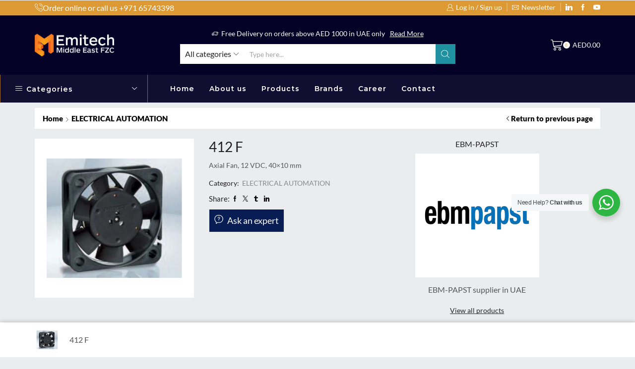

--- FILE ---
content_type: text/html; charset=UTF-8
request_url: https://emitech.ae/product/412-f/
body_size: 40658
content:

<!DOCTYPE html>
<html lang="en-US" xmlns="http://www.w3.org/1999/xhtml" prefix="og: http://ogp.me/ns# fb: http://www.facebook.com/2008/fbml product: https://ogp.me/ns/product#" prefix="og: https://ogp.me/ns#" >
<head>
	<meta charset="UTF-8" />
	<meta name="viewport" content="width=device-width, initial-scale=1.0, maximum-scale=1.0, user-scalable=0"/>
		<style>img:is([sizes="auto" i], [sizes^="auto," i]) { contain-intrinsic-size: 3000px 1500px }</style>
	
<!-- Google Tag Manager for WordPress by gtm4wp.com -->
<script data-cfasync="false" data-pagespeed-no-defer>
	var gtm4wp_datalayer_name = "dataLayer";
	var dataLayer = dataLayer || [];
</script>
<!-- End Google Tag Manager for WordPress by gtm4wp.com --><meta property="og:site_name" content="Emitech |" />
   <meta name="description" content="Emitech Middle East is a global supplier of electrical process control and automation products, electronic components  stock, service, competitive pricing and prompt delivery. Our diverse product portfolio includes; proximity and motion sensors, humidity and temperature sensor data loggers, fuses, light curtains, electrical connectors, actuators, safety relays, panel meters, emergency stops and much more." />
   <meta property="og:image" content="https://emitech.ae/wp-content/uploads/EBM-PAPST-412-F-Axial-Fan.jpg" />
 <meta property="og:url" content="https://emitech.ae/product/412-f/" />
 <meta property="og:type" content="article" />
 
<!-- Search Engine Optimization by Rank Math PRO - https://s.rankmath.com/home -->
<title>412 F - Emitech |</title>
<meta name="description" content="Axial Fan, 12 VDC, 40x10 mm"/>
<meta name="robots" content="follow, index, max-snippet:-1, max-video-preview:-1, max-image-preview:large"/>
<link rel="canonical" href="https://emitech.ae/product/412-f/" />
<meta property="og:locale" content="en_US" />
<meta property="og:type" content="product" />
<meta property="og:title" content="412 F - Emitech |" />
<meta property="og:description" content="Axial Fan, 12 VDC, 40x10 mm" />
<meta property="og:url" content="https://emitech.ae/product/412-f/" />
<meta property="og:site_name" content="Emitech |" />
<meta property="og:image" content="https://emitech.ae/wp-content/uploads/EBM-PAPST-412-F-Axial-Fan.jpg" />
<meta property="og:image:secure_url" content="https://emitech.ae/wp-content/uploads/EBM-PAPST-412-F-Axial-Fan.jpg" />
<meta property="og:image:width" content="800" />
<meta property="og:image:height" content="800" />
<meta property="og:image:alt" content="412 F" />
<meta property="og:image:type" content="image/jpeg" />
<meta property="product:brand" content="EBM-PAPST" />
<meta property="product:price:currency" content="AED" />
<meta property="product:availability" content="instock" />
<meta name="twitter:card" content="summary_large_image" />
<meta name="twitter:title" content="412 F - Emitech |" />
<meta name="twitter:description" content="Axial Fan, 12 VDC, 40x10 mm" />
<meta name="twitter:image" content="https://emitech.ae/wp-content/uploads/EBM-PAPST-412-F-Axial-Fan.jpg" />
<meta name="twitter:label1" content="Price" />
<meta name="twitter:data1" content="AED0.00" />
<meta name="twitter:label2" content="Availability" />
<meta name="twitter:data2" content="In stock" />
<script type="application/ld+json" class="rank-math-schema-pro">{"@context":"https://schema.org","@graph":[{"@type":"Place","@id":"https://emitech.ae/#place","address":{"@type":"PostalAddress","streetAddress":"Saif Zone","addressRegion":"Sharjah","addressCountry":"United Arab Emirates"}},{"@type":"Organization","@id":"https://emitech.ae/#organization","name":"Emitech Middle East","url":"https://emitech.ae","address":{"@type":"PostalAddress","streetAddress":"Saif Zone","addressRegion":"Sharjah","addressCountry":"United Arab Emirates"},"logo":{"@type":"ImageObject","@id":"https://emitech.ae/#logo","url":"https://emitech.ae/wp-content/uploads/cropped-cropped-logofavico.jpeg","caption":"Emitech Middle East","inLanguage":"en-US","width":"512","height":"512"},"location":{"@id":"https://emitech.ae/#place"}},{"@type":"WebSite","@id":"https://emitech.ae/#website","url":"https://emitech.ae","name":"Emitech Middle East","publisher":{"@id":"https://emitech.ae/#organization"},"inLanguage":"en-US"},{"@type":"ImageObject","@id":"https://emitech.ae/wp-content/uploads/EBM-PAPST-412-F-Axial-Fan.jpg","url":"https://emitech.ae/wp-content/uploads/EBM-PAPST-412-F-Axial-Fan.jpg","width":"800","height":"800","inLanguage":"en-US"},{"@type":"BreadcrumbList","@id":"https://emitech.ae/product/412-f/#breadcrumb","itemListElement":[{"@type":"ListItem","position":"1","item":{"@id":"https://emitech.ae","name":"Home"}},{"@type":"ListItem","position":"2","item":{"@id":"https://emitech.ae/product-category/electrical-automation/","name":"ELECTRICAL AUTOMATION"}},{"@type":"ListItem","position":"3","item":{"@id":"https://emitech.ae/product/412-f/","name":"412 F"}}]},{"@type":"Person","@id":"https://emitech.ae/author/emiad/","name":"emiad","url":"https://emitech.ae/author/emiad/","image":{"@type":"ImageObject","@id":"https://secure.gravatar.com/avatar/4eeddb0215fb3e06dc8199578d79cd6bb1116a6366137eec0a30e4946ac58f46?s=96&amp;d=mm&amp;r=g","url":"https://secure.gravatar.com/avatar/4eeddb0215fb3e06dc8199578d79cd6bb1116a6366137eec0a30e4946ac58f46?s=96&amp;d=mm&amp;r=g","caption":"emiad","inLanguage":"en-US"},"sameAs":["https://emitech.ae"],"worksFor":{"@id":"https://emitech.ae/#organization"}},{"@type":"ItemPage","@id":"https://emitech.ae/product/412-f/#webpage","url":"https://emitech.ae/product/412-f/","name":"412 F - Emitech |","datePublished":"2021-02-25T18:44:30+00:00","dateModified":"2021-02-25T18:44:30+00:00","author":{"@id":"https://emitech.ae/author/emiad/"},"isPartOf":{"@id":"https://emitech.ae/#website"},"primaryImageOfPage":{"@id":"https://emitech.ae/wp-content/uploads/EBM-PAPST-412-F-Axial-Fan.jpg"},"inLanguage":"en-US","breadcrumb":{"@id":"https://emitech.ae/product/412-f/#breadcrumb"}},{"@type":"Product","brand":{"@type":"Brand","name":"EBM-PAPST"},"name":"412 F","description":"Axial Fan, 12 VDC, 40x10 mm","category":"ELECTRICAL AUTOMATION","mainEntityOfPage":{"@id":"https://emitech.ae/product/412-f/#webpage"},"@id":"https://emitech.ae/product/412-f/#richSnippet","image":{"@id":"https://emitech.ae/wp-content/uploads/EBM-PAPST-412-F-Axial-Fan.jpg"}}]}</script>
<!-- /Rank Math WordPress SEO plugin -->

<link rel="alternate" type="application/rss+xml" title="Emitech | &raquo; Feed" href="https://emitech.ae/feed/" />
<link rel="alternate" type="application/rss+xml" title="Emitech | &raquo; Comments Feed" href="https://emitech.ae/comments/feed/" />
<script type="text/javascript">
/* <![CDATA[ */
window._wpemojiSettings = {"baseUrl":"https:\/\/s.w.org\/images\/core\/emoji\/15.1.0\/72x72\/","ext":".png","svgUrl":"https:\/\/s.w.org\/images\/core\/emoji\/15.1.0\/svg\/","svgExt":".svg","source":{"concatemoji":"https:\/\/emitech.ae\/wp-includes\/js\/wp-emoji-release.min.js?ver=6.8.1"}};
/*! This file is auto-generated */
!function(i,n){var o,s,e;function c(e){try{var t={supportTests:e,timestamp:(new Date).valueOf()};sessionStorage.setItem(o,JSON.stringify(t))}catch(e){}}function p(e,t,n){e.clearRect(0,0,e.canvas.width,e.canvas.height),e.fillText(t,0,0);var t=new Uint32Array(e.getImageData(0,0,e.canvas.width,e.canvas.height).data),r=(e.clearRect(0,0,e.canvas.width,e.canvas.height),e.fillText(n,0,0),new Uint32Array(e.getImageData(0,0,e.canvas.width,e.canvas.height).data));return t.every(function(e,t){return e===r[t]})}function u(e,t,n){switch(t){case"flag":return n(e,"\ud83c\udff3\ufe0f\u200d\u26a7\ufe0f","\ud83c\udff3\ufe0f\u200b\u26a7\ufe0f")?!1:!n(e,"\ud83c\uddfa\ud83c\uddf3","\ud83c\uddfa\u200b\ud83c\uddf3")&&!n(e,"\ud83c\udff4\udb40\udc67\udb40\udc62\udb40\udc65\udb40\udc6e\udb40\udc67\udb40\udc7f","\ud83c\udff4\u200b\udb40\udc67\u200b\udb40\udc62\u200b\udb40\udc65\u200b\udb40\udc6e\u200b\udb40\udc67\u200b\udb40\udc7f");case"emoji":return!n(e,"\ud83d\udc26\u200d\ud83d\udd25","\ud83d\udc26\u200b\ud83d\udd25")}return!1}function f(e,t,n){var r="undefined"!=typeof WorkerGlobalScope&&self instanceof WorkerGlobalScope?new OffscreenCanvas(300,150):i.createElement("canvas"),a=r.getContext("2d",{willReadFrequently:!0}),o=(a.textBaseline="top",a.font="600 32px Arial",{});return e.forEach(function(e){o[e]=t(a,e,n)}),o}function t(e){var t=i.createElement("script");t.src=e,t.defer=!0,i.head.appendChild(t)}"undefined"!=typeof Promise&&(o="wpEmojiSettingsSupports",s=["flag","emoji"],n.supports={everything:!0,everythingExceptFlag:!0},e=new Promise(function(e){i.addEventListener("DOMContentLoaded",e,{once:!0})}),new Promise(function(t){var n=function(){try{var e=JSON.parse(sessionStorage.getItem(o));if("object"==typeof e&&"number"==typeof e.timestamp&&(new Date).valueOf()<e.timestamp+604800&&"object"==typeof e.supportTests)return e.supportTests}catch(e){}return null}();if(!n){if("undefined"!=typeof Worker&&"undefined"!=typeof OffscreenCanvas&&"undefined"!=typeof URL&&URL.createObjectURL&&"undefined"!=typeof Blob)try{var e="postMessage("+f.toString()+"("+[JSON.stringify(s),u.toString(),p.toString()].join(",")+"));",r=new Blob([e],{type:"text/javascript"}),a=new Worker(URL.createObjectURL(r),{name:"wpTestEmojiSupports"});return void(a.onmessage=function(e){c(n=e.data),a.terminate(),t(n)})}catch(e){}c(n=f(s,u,p))}t(n)}).then(function(e){for(var t in e)n.supports[t]=e[t],n.supports.everything=n.supports.everything&&n.supports[t],"flag"!==t&&(n.supports.everythingExceptFlag=n.supports.everythingExceptFlag&&n.supports[t]);n.supports.everythingExceptFlag=n.supports.everythingExceptFlag&&!n.supports.flag,n.DOMReady=!1,n.readyCallback=function(){n.DOMReady=!0}}).then(function(){return e}).then(function(){var e;n.supports.everything||(n.readyCallback(),(e=n.source||{}).concatemoji?t(e.concatemoji):e.wpemoji&&e.twemoji&&(t(e.twemoji),t(e.wpemoji)))}))}((window,document),window._wpemojiSettings);
/* ]]> */
</script>
<style id='wp-emoji-styles-inline-css' type='text/css'>

	img.wp-smiley, img.emoji {
		display: inline !important;
		border: none !important;
		box-shadow: none !important;
		height: 1em !important;
		width: 1em !important;
		margin: 0 0.07em !important;
		vertical-align: -0.1em !important;
		background: none !important;
		padding: 0 !important;
	}
</style>
<link rel='stylesheet' id='wp-block-library-css' href='https://emitech.ae/wp-includes/css/dist/block-library/style.min.css?ver=6.8.1' type='text/css' media='all' />
<style id='classic-theme-styles-inline-css' type='text/css'>
/*! This file is auto-generated */
.wp-block-button__link{color:#fff;background-color:#32373c;border-radius:9999px;box-shadow:none;text-decoration:none;padding:calc(.667em + 2px) calc(1.333em + 2px);font-size:1.125em}.wp-block-file__button{background:#32373c;color:#fff;text-decoration:none}
</style>
<style id='safe-svg-svg-icon-style-inline-css' type='text/css'>
.safe-svg-cover{text-align:center}.safe-svg-cover .safe-svg-inside{display:inline-block;max-width:100%}.safe-svg-cover svg{height:100%;max-height:100%;max-width:100%;width:100%}

</style>
<style id='ce4wp-subscribe-style-inline-css' type='text/css'>
.wp-block-ce4wp-subscribe{max-width:840px;margin:0 auto}.wp-block-ce4wp-subscribe .title{margin-bottom:0}.wp-block-ce4wp-subscribe .subTitle{margin-top:0;font-size:0.8em}.wp-block-ce4wp-subscribe .disclaimer{margin-top:5px;font-size:0.8em}.wp-block-ce4wp-subscribe .disclaimer .disclaimer-label{margin-left:10px}.wp-block-ce4wp-subscribe .inputBlock{width:100%;margin-bottom:10px}.wp-block-ce4wp-subscribe .inputBlock input{width:100%}.wp-block-ce4wp-subscribe .inputBlock label{display:inline-block}.wp-block-ce4wp-subscribe .submit-button{margin-top:25px;display:block}.wp-block-ce4wp-subscribe .required-text{display:inline-block;margin:0;padding:0;margin-left:0.3em}.wp-block-ce4wp-subscribe .onSubmission{height:0;max-width:840px;margin:0 auto}.wp-block-ce4wp-subscribe .firstNameSummary .lastNameSummary{text-transform:capitalize}.wp-block-ce4wp-subscribe .ce4wp-inline-notification{display:flex;flex-direction:row;align-items:center;padding:13px 10px;width:100%;height:40px;border-style:solid;border-color:orange;border-width:1px;border-left-width:4px;border-radius:3px;background:rgba(255,133,15,0.1);flex:none;order:0;flex-grow:1;margin:0px 0px}.wp-block-ce4wp-subscribe .ce4wp-inline-warning-text{font-style:normal;font-weight:normal;font-size:16px;line-height:20px;display:flex;align-items:center;color:#571600;margin-left:9px}.wp-block-ce4wp-subscribe .ce4wp-inline-warning-icon{color:orange}.wp-block-ce4wp-subscribe .ce4wp-inline-warning-arrow{color:#571600;margin-left:auto}.wp-block-ce4wp-subscribe .ce4wp-banner-clickable{cursor:pointer}.ce4wp-link{cursor:pointer}

.no-flex{display:block}.sub-header{margin-bottom:1em}


</style>
<link rel='stylesheet' id='wc-blocks-vendors-style-css' href='https://emitech.ae/wp-content/plugins/woocommerce/packages/woocommerce-blocks/build/wc-blocks-vendors-style.css?ver=6.5.2' type='text/css' media='all' />
<link rel='stylesheet' id='wc-blocks-style-css' href='https://emitech.ae/wp-content/plugins/woocommerce/packages/woocommerce-blocks/build/wc-blocks-style.css?ver=6.5.2' type='text/css' media='all' />
<link rel='stylesheet' id='yith-wcbr-css' href='https://emitech.ae/wp-content/plugins/yith-woocommerce-brands-add-on-premium/assets/css/yith-wcbr.css?ver=6.8.1' type='text/css' media='all' />
<link rel='stylesheet' id='jquery-swiper-css' href='https://emitech.ae/wp-content/plugins/yith-woocommerce-brands-add-on-premium/assets/css/swiper.css?ver=6.4.5' type='text/css' media='all' />
<link rel='stylesheet' id='yith-wcbr-shortcode-css' href='https://emitech.ae/wp-content/plugins/yith-woocommerce-brands-add-on-premium/assets/css/yith-wcbr-shortcode.css?ver=1.4.1' type='text/css' media='all' />
<link rel='stylesheet' id='nta-css-popup-css' href='https://emitech.ae/wp-content/plugins/wp-whatsapp/assets/dist/css/style.css?ver=6.8.1' type='text/css' media='all' />
<style id='global-styles-inline-css' type='text/css'>
:root{--wp--preset--aspect-ratio--square: 1;--wp--preset--aspect-ratio--4-3: 4/3;--wp--preset--aspect-ratio--3-4: 3/4;--wp--preset--aspect-ratio--3-2: 3/2;--wp--preset--aspect-ratio--2-3: 2/3;--wp--preset--aspect-ratio--16-9: 16/9;--wp--preset--aspect-ratio--9-16: 9/16;--wp--preset--color--black: #000000;--wp--preset--color--cyan-bluish-gray: #abb8c3;--wp--preset--color--white: #ffffff;--wp--preset--color--pale-pink: #f78da7;--wp--preset--color--vivid-red: #cf2e2e;--wp--preset--color--luminous-vivid-orange: #ff6900;--wp--preset--color--luminous-vivid-amber: #fcb900;--wp--preset--color--light-green-cyan: #7bdcb5;--wp--preset--color--vivid-green-cyan: #00d084;--wp--preset--color--pale-cyan-blue: #8ed1fc;--wp--preset--color--vivid-cyan-blue: #0693e3;--wp--preset--color--vivid-purple: #9b51e0;--wp--preset--gradient--vivid-cyan-blue-to-vivid-purple: linear-gradient(135deg,rgba(6,147,227,1) 0%,rgb(155,81,224) 100%);--wp--preset--gradient--light-green-cyan-to-vivid-green-cyan: linear-gradient(135deg,rgb(122,220,180) 0%,rgb(0,208,130) 100%);--wp--preset--gradient--luminous-vivid-amber-to-luminous-vivid-orange: linear-gradient(135deg,rgba(252,185,0,1) 0%,rgba(255,105,0,1) 100%);--wp--preset--gradient--luminous-vivid-orange-to-vivid-red: linear-gradient(135deg,rgba(255,105,0,1) 0%,rgb(207,46,46) 100%);--wp--preset--gradient--very-light-gray-to-cyan-bluish-gray: linear-gradient(135deg,rgb(238,238,238) 0%,rgb(169,184,195) 100%);--wp--preset--gradient--cool-to-warm-spectrum: linear-gradient(135deg,rgb(74,234,220) 0%,rgb(151,120,209) 20%,rgb(207,42,186) 40%,rgb(238,44,130) 60%,rgb(251,105,98) 80%,rgb(254,248,76) 100%);--wp--preset--gradient--blush-light-purple: linear-gradient(135deg,rgb(255,206,236) 0%,rgb(152,150,240) 100%);--wp--preset--gradient--blush-bordeaux: linear-gradient(135deg,rgb(254,205,165) 0%,rgb(254,45,45) 50%,rgb(107,0,62) 100%);--wp--preset--gradient--luminous-dusk: linear-gradient(135deg,rgb(255,203,112) 0%,rgb(199,81,192) 50%,rgb(65,88,208) 100%);--wp--preset--gradient--pale-ocean: linear-gradient(135deg,rgb(255,245,203) 0%,rgb(182,227,212) 50%,rgb(51,167,181) 100%);--wp--preset--gradient--electric-grass: linear-gradient(135deg,rgb(202,248,128) 0%,rgb(113,206,126) 100%);--wp--preset--gradient--midnight: linear-gradient(135deg,rgb(2,3,129) 0%,rgb(40,116,252) 100%);--wp--preset--font-size--small: 13px;--wp--preset--font-size--medium: 20px;--wp--preset--font-size--large: 36px;--wp--preset--font-size--x-large: 42px;--wp--preset--spacing--20: 0.44rem;--wp--preset--spacing--30: 0.67rem;--wp--preset--spacing--40: 1rem;--wp--preset--spacing--50: 1.5rem;--wp--preset--spacing--60: 2.25rem;--wp--preset--spacing--70: 3.38rem;--wp--preset--spacing--80: 5.06rem;--wp--preset--shadow--natural: 6px 6px 9px rgba(0, 0, 0, 0.2);--wp--preset--shadow--deep: 12px 12px 50px rgba(0, 0, 0, 0.4);--wp--preset--shadow--sharp: 6px 6px 0px rgba(0, 0, 0, 0.2);--wp--preset--shadow--outlined: 6px 6px 0px -3px rgba(255, 255, 255, 1), 6px 6px rgba(0, 0, 0, 1);--wp--preset--shadow--crisp: 6px 6px 0px rgba(0, 0, 0, 1);}:where(.is-layout-flex){gap: 0.5em;}:where(.is-layout-grid){gap: 0.5em;}body .is-layout-flex{display: flex;}.is-layout-flex{flex-wrap: wrap;align-items: center;}.is-layout-flex > :is(*, div){margin: 0;}body .is-layout-grid{display: grid;}.is-layout-grid > :is(*, div){margin: 0;}:where(.wp-block-columns.is-layout-flex){gap: 2em;}:where(.wp-block-columns.is-layout-grid){gap: 2em;}:where(.wp-block-post-template.is-layout-flex){gap: 1.25em;}:where(.wp-block-post-template.is-layout-grid){gap: 1.25em;}.has-black-color{color: var(--wp--preset--color--black) !important;}.has-cyan-bluish-gray-color{color: var(--wp--preset--color--cyan-bluish-gray) !important;}.has-white-color{color: var(--wp--preset--color--white) !important;}.has-pale-pink-color{color: var(--wp--preset--color--pale-pink) !important;}.has-vivid-red-color{color: var(--wp--preset--color--vivid-red) !important;}.has-luminous-vivid-orange-color{color: var(--wp--preset--color--luminous-vivid-orange) !important;}.has-luminous-vivid-amber-color{color: var(--wp--preset--color--luminous-vivid-amber) !important;}.has-light-green-cyan-color{color: var(--wp--preset--color--light-green-cyan) !important;}.has-vivid-green-cyan-color{color: var(--wp--preset--color--vivid-green-cyan) !important;}.has-pale-cyan-blue-color{color: var(--wp--preset--color--pale-cyan-blue) !important;}.has-vivid-cyan-blue-color{color: var(--wp--preset--color--vivid-cyan-blue) !important;}.has-vivid-purple-color{color: var(--wp--preset--color--vivid-purple) !important;}.has-black-background-color{background-color: var(--wp--preset--color--black) !important;}.has-cyan-bluish-gray-background-color{background-color: var(--wp--preset--color--cyan-bluish-gray) !important;}.has-white-background-color{background-color: var(--wp--preset--color--white) !important;}.has-pale-pink-background-color{background-color: var(--wp--preset--color--pale-pink) !important;}.has-vivid-red-background-color{background-color: var(--wp--preset--color--vivid-red) !important;}.has-luminous-vivid-orange-background-color{background-color: var(--wp--preset--color--luminous-vivid-orange) !important;}.has-luminous-vivid-amber-background-color{background-color: var(--wp--preset--color--luminous-vivid-amber) !important;}.has-light-green-cyan-background-color{background-color: var(--wp--preset--color--light-green-cyan) !important;}.has-vivid-green-cyan-background-color{background-color: var(--wp--preset--color--vivid-green-cyan) !important;}.has-pale-cyan-blue-background-color{background-color: var(--wp--preset--color--pale-cyan-blue) !important;}.has-vivid-cyan-blue-background-color{background-color: var(--wp--preset--color--vivid-cyan-blue) !important;}.has-vivid-purple-background-color{background-color: var(--wp--preset--color--vivid-purple) !important;}.has-black-border-color{border-color: var(--wp--preset--color--black) !important;}.has-cyan-bluish-gray-border-color{border-color: var(--wp--preset--color--cyan-bluish-gray) !important;}.has-white-border-color{border-color: var(--wp--preset--color--white) !important;}.has-pale-pink-border-color{border-color: var(--wp--preset--color--pale-pink) !important;}.has-vivid-red-border-color{border-color: var(--wp--preset--color--vivid-red) !important;}.has-luminous-vivid-orange-border-color{border-color: var(--wp--preset--color--luminous-vivid-orange) !important;}.has-luminous-vivid-amber-border-color{border-color: var(--wp--preset--color--luminous-vivid-amber) !important;}.has-light-green-cyan-border-color{border-color: var(--wp--preset--color--light-green-cyan) !important;}.has-vivid-green-cyan-border-color{border-color: var(--wp--preset--color--vivid-green-cyan) !important;}.has-pale-cyan-blue-border-color{border-color: var(--wp--preset--color--pale-cyan-blue) !important;}.has-vivid-cyan-blue-border-color{border-color: var(--wp--preset--color--vivid-cyan-blue) !important;}.has-vivid-purple-border-color{border-color: var(--wp--preset--color--vivid-purple) !important;}.has-vivid-cyan-blue-to-vivid-purple-gradient-background{background: var(--wp--preset--gradient--vivid-cyan-blue-to-vivid-purple) !important;}.has-light-green-cyan-to-vivid-green-cyan-gradient-background{background: var(--wp--preset--gradient--light-green-cyan-to-vivid-green-cyan) !important;}.has-luminous-vivid-amber-to-luminous-vivid-orange-gradient-background{background: var(--wp--preset--gradient--luminous-vivid-amber-to-luminous-vivid-orange) !important;}.has-luminous-vivid-orange-to-vivid-red-gradient-background{background: var(--wp--preset--gradient--luminous-vivid-orange-to-vivid-red) !important;}.has-very-light-gray-to-cyan-bluish-gray-gradient-background{background: var(--wp--preset--gradient--very-light-gray-to-cyan-bluish-gray) !important;}.has-cool-to-warm-spectrum-gradient-background{background: var(--wp--preset--gradient--cool-to-warm-spectrum) !important;}.has-blush-light-purple-gradient-background{background: var(--wp--preset--gradient--blush-light-purple) !important;}.has-blush-bordeaux-gradient-background{background: var(--wp--preset--gradient--blush-bordeaux) !important;}.has-luminous-dusk-gradient-background{background: var(--wp--preset--gradient--luminous-dusk) !important;}.has-pale-ocean-gradient-background{background: var(--wp--preset--gradient--pale-ocean) !important;}.has-electric-grass-gradient-background{background: var(--wp--preset--gradient--electric-grass) !important;}.has-midnight-gradient-background{background: var(--wp--preset--gradient--midnight) !important;}.has-small-font-size{font-size: var(--wp--preset--font-size--small) !important;}.has-medium-font-size{font-size: var(--wp--preset--font-size--medium) !important;}.has-large-font-size{font-size: var(--wp--preset--font-size--large) !important;}.has-x-large-font-size{font-size: var(--wp--preset--font-size--x-large) !important;}
:where(.wp-block-post-template.is-layout-flex){gap: 1.25em;}:where(.wp-block-post-template.is-layout-grid){gap: 1.25em;}
:where(.wp-block-columns.is-layout-flex){gap: 2em;}:where(.wp-block-columns.is-layout-grid){gap: 2em;}
:root :where(.wp-block-pullquote){font-size: 1.5em;line-height: 1.6;}
</style>
<link rel='stylesheet' id='contact-form-7-css' href='https://emitech.ae/wp-content/plugins/contact-form-7/includes/css/styles.css?ver=5.5.4' type='text/css' media='all' />
<link rel='stylesheet' id='sb-style-css' href='https://emitech.ae/wp-content/plugins/sb-woocommerce-infinite-scroll/assets/css/sbsa.css?ver=1.5' type='text/css' media='all' />
<link rel='stylesheet' id='sb-animate-style-css' href='https://emitech.ae/wp-content/plugins/sb-woocommerce-infinite-scroll/assets/css/animate.css?ver=1.5' type='text/css' media='all' />
<style id='woocommerce-inline-inline-css' type='text/css'>
.woocommerce form .form-row .required { visibility: visible; }
</style>
<link rel='stylesheet' id='wpos-slick-style-css' href='https://emitech.ae/wp-content/plugins/wp-responsive-recent-post-slider/assets/css/slick.css?ver=3.0.4.1' type='text/css' media='all' />
<link rel='stylesheet' id='wppsac-public-style-css' href='https://emitech.ae/wp-content/plugins/wp-responsive-recent-post-slider/assets/css/recent-post-style.css?ver=3.0.4.1' type='text/css' media='all' />
<link rel='stylesheet' id='hfe-style-css' href='https://emitech.ae/wp-content/plugins/header-footer-elementor/assets/css/header-footer-elementor.css?ver=1.6.8' type='text/css' media='all' />
<link rel='stylesheet' id='elementor-icons-css' href='https://emitech.ae/wp-content/plugins/elementor/assets/lib/eicons/css/elementor-icons.min.css?ver=5.40.0' type='text/css' media='all' />
<link rel='stylesheet' id='elementor-frontend-css' href='https://emitech.ae/wp-content/plugins/elementor/assets/css/frontend.min.css?ver=3.29.0-beta1' type='text/css' media='all' />
<link rel='stylesheet' id='elementor-post-166-css' href='https://emitech.ae/wp-content/uploads/elementor/css/post-166.css?ver=1746106781' type='text/css' media='all' />
<link rel='stylesheet' id='jet-blog-css' href='https://emitech.ae/wp-content/plugins/jet-blog/assets/css/jet-blog.css?ver=2.2.12' type='text/css' media='all' />
<link rel='stylesheet' id='elementor-post-18274-css' href='https://emitech.ae/wp-content/uploads/elementor/css/post-18274.css?ver=1752146902' type='text/css' media='all' />
<link rel='stylesheet' id='select2-css' href='https://emitech.ae/wp-content/plugins/woocommerce/assets/css/select2.css?ver=6.1.1' type='text/css' media='all' />
<link rel='stylesheet' id='jquery-colorbox-css' href='https://emitech.ae/wp-content/plugins/yith-woocommerce-compare/assets/css/colorbox.css?ver=1.4.21' type='text/css' media='all' />
<link rel='stylesheet' id='dflip-icons-style-css' href='https://emitech.ae/wp-content/plugins/3d-flipbook-dflip-lite/assets/css/themify-icons.min.css?ver=1.7.18' type='text/css' media='all' />
<link rel='stylesheet' id='dflip-style-css' href='https://emitech.ae/wp-content/plugins/3d-flipbook-dflip-lite/assets/css/dflip.min.css?ver=1.7.18' type='text/css' media='all' />
<link rel='stylesheet' id='threesixty-css' href='https://emitech.ae/wp-content/plugins/smart-product-viewer/includes/css/360.css?ver=6.8.1' type='text/css' media='all' />
<link rel='stylesheet' id='magnific-popup-css' href='https://emitech.ae/wp-content/plugins/smart-product-viewer/includes/css/magnific-popup.css?ver=6.8.1' type='text/css' media='all' />
<link rel='stylesheet' id='etheme-parent-style-css' href='https://emitech.ae/wp-content/themes/xstore/xstore.min.css?ver=9.4.11' type='text/css' media='all' />
<link rel='stylesheet' id='etheme-elementor-style-css' href='https://emitech.ae/wp-content/themes/xstore/css/elementor.min.css?ver=9.4.11' type='text/css' media='all' />
<link rel='stylesheet' id='etheme-breadcrumbs-css' href='https://emitech.ae/wp-content/themes/xstore/css/modules/breadcrumbs.min.css?ver=9.4.11' type='text/css' media='all' />
<link rel='stylesheet' id='etheme-back-top-css' href='https://emitech.ae/wp-content/themes/xstore/css/modules/back-top.min.css?ver=9.4.11' type='text/css' media='all' />
<link rel='stylesheet' id='etheme-mobile-panel-css' href='https://emitech.ae/wp-content/themes/xstore/css/modules/layout/mobile-panel.min.css?ver=9.4.11' type='text/css' media='all' />
<link rel='stylesheet' id='etheme-woocommerce-css' href='https://emitech.ae/wp-content/themes/xstore/css/modules/woocommerce/global.min.css?ver=9.4.11' type='text/css' media='all' />
<link rel='stylesheet' id='etheme-woocommerce-archive-css' href='https://emitech.ae/wp-content/themes/xstore/css/modules/woocommerce/archive.min.css?ver=9.4.11' type='text/css' media='all' />
<link rel='stylesheet' id='etheme-single-product-builder-css' href='https://emitech.ae/wp-content/themes/xstore/css/modules/woocommerce/single-product/single-product-builder.min.css?ver=9.4.11' type='text/css' media='all' />
<link rel='stylesheet' id='etheme-single-product-elements-css' href='https://emitech.ae/wp-content/themes/xstore/css/modules/woocommerce/single-product/single-product-elements.min.css?ver=9.4.11' type='text/css' media='all' />
<link rel='stylesheet' id='etheme-single-product-sticky-cart-css' href='https://emitech.ae/wp-content/themes/xstore/css/modules/woocommerce/single-product/sticky-cart.min.css?ver=9.4.11' type='text/css' media='all' />
<link rel='stylesheet' id='etheme-yith-compare-css' href='https://emitech.ae/wp-content/themes/xstore/css/modules/woocommerce/yith-compare.min.css?ver=9.4.11' type='text/css' media='all' />
<link rel='stylesheet' id='etheme-star-rating-css' href='https://emitech.ae/wp-content/themes/xstore/css/modules/star-rating.min.css?ver=9.4.11' type='text/css' media='all' />
<link rel='stylesheet' id='etheme-comments-css' href='https://emitech.ae/wp-content/themes/xstore/css/modules/comments.min.css?ver=9.4.11' type='text/css' media='all' />
<link rel='stylesheet' id='etheme-single-post-meta-css' href='https://emitech.ae/wp-content/themes/xstore/css/modules/blog/single-post/meta.min.css?ver=9.4.11' type='text/css' media='all' />
<link rel='stylesheet' id='etheme-contact-forms-css' href='https://emitech.ae/wp-content/themes/xstore/css/modules/contact-forms.min.css?ver=9.4.11' type='text/css' media='all' />
<style id='xstore-icons-font-inline-css' type='text/css'>
@font-face {
				  font-family: 'xstore-icons';
				  src:
				    url('https://emitech.ae/wp-content/themes/xstore/fonts/xstore-icons-light.ttf') format('truetype'),
				    url('https://emitech.ae/wp-content/themes/xstore/fonts/xstore-icons-light.woff2') format('woff2'),
				    url('https://emitech.ae/wp-content/themes/xstore/fonts/xstore-icons-light.woff') format('woff'),
				    url('https://emitech.ae/wp-content/themes/xstore/fonts/xstore-icons-light.svg#xstore-icons') format('svg');
				  font-weight: normal;
				  font-style: normal;
				  font-display: swap;
				}
</style>
<link rel='stylesheet' id='etheme-header-search-css' href='https://emitech.ae/wp-content/themes/xstore/css/modules/layout/header/parts/search.min.css?ver=9.4.11' type='text/css' media='all' />
<link rel='stylesheet' id='etheme-header-menu-css' href='https://emitech.ae/wp-content/themes/xstore/css/modules/layout/header/parts/menu.min.css?ver=9.4.11' type='text/css' media='all' />
<link rel='stylesheet' id='etheme-all-departments-menu-css' href='https://emitech.ae/wp-content/themes/xstore/css/modules/layout/header/parts/all-departments-menu.min.css?ver=9.4.11' type='text/css' media='all' />
<link rel='stylesheet' id='xstore-kirki-styles-css' href='https://emitech.ae/wp-content/uploads/xstore/kirki-styles.css?ver=1753186503757' type='text/css' media='all' />
<link rel='stylesheet' id='mpc-massive-style-css' href='https://emitech.ae/wp-content/plugins/mpc-massive/assets/css/mpc-styles.css?ver=2.4.8' type='text/css' media='all' />
<link rel='stylesheet' id='elementor-gf-local-roboto-css' href='https://emitech.ae/wp-content/uploads/elementor/google-fonts/css/roboto.css?ver=1745951477' type='text/css' media='all' />
<link rel='stylesheet' id='elementor-gf-local-robotoslab-css' href='https://emitech.ae/wp-content/uploads/elementor/google-fonts/css/robotoslab.css?ver=1745951481' type='text/css' media='all' />
<link rel='stylesheet' id='elementor-gf-local-poppins-css' href='https://emitech.ae/wp-content/uploads/elementor/google-fonts/css/poppins.css?ver=1745951483' type='text/css' media='all' />
<link rel='stylesheet' id='elementor-gf-local-lato-css' href='https://emitech.ae/wp-content/uploads/elementor/google-fonts/css/lato.css?ver=1745951485' type='text/css' media='all' />
<script type="text/javascript" src="https://emitech.ae/wp-includes/js/jquery/jquery.min.js?ver=3.7.1" id="jquery-core-js"></script>
<script type="text/javascript" src="https://emitech.ae/wp-includes/js/jquery/jquery-migrate.min.js?ver=3.4.1" id="jquery-migrate-js"></script>
<script type="text/javascript" src="https://emitech.ae/wp-content/plugins/smart-product-viewer/includes/js/jquery.magnific-popup.min.js?ver=6.8.1" id="magnific-popup-js"></script>
<script type="text/javascript" src="https://emitech.ae/wp-content/plugins/smart-product-viewer/includes/js/smart.product.min.js?ver=6.8.1" id="smart-product-js"></script>
<link rel="https://api.w.org/" href="https://emitech.ae/wp-json/" /><link rel="alternate" title="JSON" type="application/json" href="https://emitech.ae/wp-json/wp/v2/product/14098" /><link rel="EditURI" type="application/rsd+xml" title="RSD" href="https://emitech.ae/xmlrpc.php?rsd" />
<meta name="generator" content="WordPress 6.8.1" />
<link rel='shortlink' href='https://emitech.ae/?p=14098' />
<link rel="shortcut icon" href="https://emitech.ae/wp-content/uploads/cropped-emitech-favicon.jpg" /><style>
.etheme-post-image-inner {
    height: 300px;
}
</style>

<!-- Google Tag Manager for WordPress by gtm4wp.com -->
<!-- GTM Container placement set to manual -->
<script data-cfasync="false" data-pagespeed-no-defer>
	const console_cmd = console.warn || console.log;
</script>
<!-- End Google Tag Manager for WordPress by gtm4wp.com -->			<link rel="prefetch" as="font" href="https://emitech.ae/wp-content/themes/xstore/fonts/xstore-icons-light.woff?v=9.4.11" type="font/woff">
					<link rel="prefetch" as="font" href="https://emitech.ae/wp-content/themes/xstore/fonts/xstore-icons-light.woff2?v=9.4.11" type="font/woff2">
			<noscript><style>.woocommerce-product-gallery{ opacity: 1 !important; }</style></noscript>
	<script data-cfasync="false"> var dFlipLocation = "https://emitech.ae/wp-content/plugins/3d-flipbook-dflip-lite/assets/"; var dFlipWPGlobal = {"text":{"toggleSound":"Turn on\/off Sound","toggleThumbnails":"Toggle Thumbnails","toggleOutline":"Toggle Outline\/Bookmark","previousPage":"Previous Page","nextPage":"Next Page","toggleFullscreen":"Toggle Fullscreen","zoomIn":"Zoom In","zoomOut":"Zoom Out","toggleHelp":"Toggle Help","singlePageMode":"Single Page Mode","doublePageMode":"Double Page Mode","downloadPDFFile":"Download PDF File","gotoFirstPage":"Goto First Page","gotoLastPage":"Goto Last Page","share":"Share","mailSubject":"I wanted you to see this FlipBook","mailBody":"Check out this site {{url}}","loading":"DearFlip: Loading "},"moreControls":"download,pageMode,startPage,endPage,sound","hideControls":"","scrollWheel":"true","backgroundColor":"#777","backgroundImage":"","height":"auto","paddingLeft":"20","paddingRight":"20","controlsPosition":"bottom","duration":800,"soundEnable":"true","enableDownload":"true","enableAnnotation":"false","enableAnalytics":"false","webgl":"true","hard":"none","maxTextureSize":"1600","rangeChunkSize":"524288","zoomRatio":1.5,"stiffness":3,"pageMode":"0","singlePageMode":"0","pageSize":"0","autoPlay":"false","autoPlayDuration":5000,"autoPlayStart":"false","linkTarget":"2","sharePrefix":"dearflip-"};</script><meta name="generator" content="Elementor 3.29.0-beta1; features: additional_custom_breakpoints, e_local_google_fonts; settings: css_print_method-external, google_font-enabled, font_display-auto">
			<style>
				.e-con.e-parent:nth-of-type(n+4):not(.e-lazyloaded):not(.e-no-lazyload),
				.e-con.e-parent:nth-of-type(n+4):not(.e-lazyloaded):not(.e-no-lazyload) * {
					background-image: none !important;
				}
				@media screen and (max-height: 1024px) {
					.e-con.e-parent:nth-of-type(n+3):not(.e-lazyloaded):not(.e-no-lazyload),
					.e-con.e-parent:nth-of-type(n+3):not(.e-lazyloaded):not(.e-no-lazyload) * {
						background-image: none !important;
					}
				}
				@media screen and (max-height: 640px) {
					.e-con.e-parent:nth-of-type(n+2):not(.e-lazyloaded):not(.e-no-lazyload),
					.e-con.e-parent:nth-of-type(n+2):not(.e-lazyloaded):not(.e-no-lazyload) * {
						background-image: none !important;
					}
				}
			</style>
			<meta name="generator" content="Powered by Slider Revolution 6.7.31 - responsive, Mobile-Friendly Slider Plugin for WordPress with comfortable drag and drop interface." />
<link rel="icon" href="https://emitech.ae/wp-content/uploads/cropped-cropped-logofavico-32x32.jpeg" sizes="32x32" />
<link rel="icon" href="https://emitech.ae/wp-content/uploads/cropped-cropped-logofavico-192x192.jpeg" sizes="192x192" />
<link rel="apple-touch-icon" href="https://emitech.ae/wp-content/uploads/cropped-cropped-logofavico-180x180.jpeg" />
<meta name="msapplication-TileImage" content="https://emitech.ae/wp-content/uploads/cropped-cropped-logofavico-270x270.jpeg" />
<script>function setREVStartSize(e){
			//window.requestAnimationFrame(function() {
				window.RSIW = window.RSIW===undefined ? window.innerWidth : window.RSIW;
				window.RSIH = window.RSIH===undefined ? window.innerHeight : window.RSIH;
				try {
					var pw = document.getElementById(e.c).parentNode.offsetWidth,
						newh;
					pw = pw===0 || isNaN(pw) || (e.l=="fullwidth" || e.layout=="fullwidth") ? window.RSIW : pw;
					e.tabw = e.tabw===undefined ? 0 : parseInt(e.tabw);
					e.thumbw = e.thumbw===undefined ? 0 : parseInt(e.thumbw);
					e.tabh = e.tabh===undefined ? 0 : parseInt(e.tabh);
					e.thumbh = e.thumbh===undefined ? 0 : parseInt(e.thumbh);
					e.tabhide = e.tabhide===undefined ? 0 : parseInt(e.tabhide);
					e.thumbhide = e.thumbhide===undefined ? 0 : parseInt(e.thumbhide);
					e.mh = e.mh===undefined || e.mh=="" || e.mh==="auto" ? 0 : parseInt(e.mh,0);
					if(e.layout==="fullscreen" || e.l==="fullscreen")
						newh = Math.max(e.mh,window.RSIH);
					else{
						e.gw = Array.isArray(e.gw) ? e.gw : [e.gw];
						for (var i in e.rl) if (e.gw[i]===undefined || e.gw[i]===0) e.gw[i] = e.gw[i-1];
						e.gh = e.el===undefined || e.el==="" || (Array.isArray(e.el) && e.el.length==0)? e.gh : e.el;
						e.gh = Array.isArray(e.gh) ? e.gh : [e.gh];
						for (var i in e.rl) if (e.gh[i]===undefined || e.gh[i]===0) e.gh[i] = e.gh[i-1];
											
						var nl = new Array(e.rl.length),
							ix = 0,
							sl;
						e.tabw = e.tabhide>=pw ? 0 : e.tabw;
						e.thumbw = e.thumbhide>=pw ? 0 : e.thumbw;
						e.tabh = e.tabhide>=pw ? 0 : e.tabh;
						e.thumbh = e.thumbhide>=pw ? 0 : e.thumbh;
						for (var i in e.rl) nl[i] = e.rl[i]<window.RSIW ? 0 : e.rl[i];
						sl = nl[0];
						for (var i in nl) if (sl>nl[i] && nl[i]>0) { sl = nl[i]; ix=i;}
						var m = pw>(e.gw[ix]+e.tabw+e.thumbw) ? 1 : (pw-(e.tabw+e.thumbw)) / (e.gw[ix]);
						newh =  (e.gh[ix] * m) + (e.tabh + e.thumbh);
					}
					var el = document.getElementById(e.c);
					if (el!==null && el) el.style.height = newh+"px";
					el = document.getElementById(e.c+"_wrapper");
					if (el!==null && el) {
						el.style.height = newh+"px";
						el.style.display = "block";
					}
				} catch(e){
					console.log("Failure at Presize of Slider:" + e)
				}
			//});
		  };</script>
		<style type="text/css" id="wp-custom-css">
			.breadcrumbs-type-disable .content-page, .page-content {
    margin-top: 2.86em;
}		</style>
		<style id="kirki-inline-styles"></style><style type="text/css" class="et_custom-css">.page-heading{margin-bottom:25px}.page-heading,.breadcrumb-trail{background-image:var(--page-heading-bg,url(https://emitech.ae/wp-content/uploads/emitech-banner.jpg));margin-bottom:25px}.breadcrumb-trail .page-heading{background-color:transparent}.swiper-custom-right:not(.et-swiper-elementor-nav),.swiper-custom-left:not(.et-swiper-elementor-nav){background:transparent !important}@media only screen and (max-width:1230px){.swiper-custom-left,.middle-inside .swiper-entry .swiper-button-prev,.middle-inside.swiper-entry .swiper-button-prev{left:-15px}.swiper-custom-right,.middle-inside .swiper-entry .swiper-button-next,.middle-inside.swiper-entry .swiper-button-next{right:-15px}.middle-inbox .swiper-entry .swiper-button-prev,.middle-inbox.swiper-entry .swiper-button-prev{left:8px}.middle-inbox .swiper-entry .swiper-button-next,.middle-inbox.swiper-entry .swiper-button-next{right:8px}.swiper-entry:hover .swiper-custom-left,.middle-inside .swiper-entry:hover .swiper-button-prev,.middle-inside.swiper-entry:hover .swiper-button-prev{left:-5px}.swiper-entry:hover .swiper-custom-right,.middle-inside .swiper-entry:hover .swiper-button-next,.middle-inside.swiper-entry:hover .swiper-button-next{right:-5px}.middle-inbox .swiper-entry:hover .swiper-button-prev,.middle-inbox.swiper-entry:hover .swiper-button-prev{left:5px}.middle-inbox .swiper-entry:hover .swiper-button-next,.middle-inbox.swiper-entry:hover .swiper-button-next{right:5px}}@media only screen and (max-width:992px){.header-wrapper,.site-header-vertical{display:none}}@media only screen and (min-width:993px){.mobile-header-wrapper{display:none}}.swiper-container{width:auto}.content-product .product-content-image img,.category-grid img,.categoriesCarousel .category-grid img{width:100%}.etheme-elementor-slider:not(.swiper-container-initialized,.swiper-initialized) .swiper-slide{max-width:calc(100% / var(--slides-per-view,4))}.etheme-elementor-slider[data-animation]:not(.swiper-container-initialized,.swiper-initialized,[data-animation=slide],[data-animation=coverflow]) .swiper-slide{max-width:100%}body:not([data-elementor-device-mode]) .etheme-elementor-off-canvas__container{transition:none;opacity:0;visibility:hidden;position:fixed}</style></head>
<body class="wp-singular product-template-default single single-product postid-14098 wp-theme-xstore theme-xstore woocommerce woocommerce-page woocommerce-no-js ehf-footer ehf-template-xstore ehf-stylesheet-xstore et_cart-type-2 et_b_dt_header-not-overlap et_b_mob_header-not-overlap breadcrumbs-type-left2 wide et-preloader-off et-catalog-off  sticky-message-on et-secondary-menu-on et-secondary-visibility-on_click elementor-default elementor-kit-166" data-mode="light">

<!-- GTM Container placement set to manual -->
<!-- Google Tag Manager (noscript) -->


<div class="template-container">

		<div class="template-content">
		<div class="page-wrapper">
			<header id="header" class="site-header sticky"  data-type="sticky"><div class="header-wrapper">
<div class="header-top-wrapper ">
	<div class="header-top" data-title="Header top">
		<div class="et-row-container et-container">
			<div class="et-wrap-columns flex align-items-center">		
				
		
        <div class="et_column et_col-xs-6 et_col-xs-offset-0 pos-static">
			

<style>                .connect-block-element-cmjcE {
                    --connect-block-space: 5px;
                    margin: 0 -5px;
                }
                .et_element.connect-block-element-cmjcE > div,
                .et_element.connect-block-element-cmjcE > form.cart,
                .et_element.connect-block-element-cmjcE > .price {
                    margin: 0 5px;
                }
                                    .et_element.connect-block-element-cmjcE > .et_b_header-widget > div, 
                    .et_element.connect-block-element-cmjcE > .et_b_header-widget > ul {
                        margin-left: 5px;
                        margin-right: 5px;
                    }
                    .et_element.connect-block-element-cmjcE .widget_nav_menu .menu > li > a {
                        margin: 0 5px                    }
/*                    .et_element.connect-block-element-cmjcE .widget_nav_menu .menu .menu-item-has-children > a:after {
                        right: 5px;
                    }*/
                </style><div class="et_element et_connect-block flex flex-row connect-block-element-cmjcE align-items-center justify-content-start">

<div class="et_element et_b_header-html_block header-html_block2" ><p><i class="et-icon et_b-icon et-phone-call"></i>Order online or call us +971 65743398 </p></div>

</div>        </div>
			
				
		
        <div class="et_column et_col-xs-4 et_col-xs-offset-2 pos-static">
			

<style>                .connect-block-element-8yRR6 {
                    --connect-block-space: 5px;
                    margin: 0 -5px;
                }
                .et_element.connect-block-element-8yRR6 > div,
                .et_element.connect-block-element-8yRR6 > form.cart,
                .et_element.connect-block-element-8yRR6 > .price {
                    margin: 0 5px;
                }
                                    .et_element.connect-block-element-8yRR6 > .et_b_header-widget > div, 
                    .et_element.connect-block-element-8yRR6 > .et_b_header-widget > ul {
                        margin-left: 5px;
                        margin-right: 5px;
                    }
                    .et_element.connect-block-element-8yRR6 .widget_nav_menu .menu > li > a {
                        margin: 0 5px                    }
/*                    .et_element.connect-block-element-8yRR6 .widget_nav_menu .menu .menu-item-has-children > a:after {
                        right: 5px;
                    }*/
                </style><div class="et_element et_connect-block flex flex-row connect-block-element-8yRR6 align-items-center justify-content-end">
  

<div class="et_element et_b_header-account flex align-items-center  login-link account-type1 et-content-dropdown et-content-toTop et_element-top-level" >
	
    <a href="https://emitech.ae/my-account/"
       class=" flex full-width align-items-center  justify-content-end mob-justify-content-start currentColor">
			<span class="flex-inline justify-content-center align-items-center flex-wrap">

				                    <span class="et_b-icon">
						<svg xmlns="http://www.w3.org/2000/svg" width="1em" height="1em" viewBox="0 0 24 24"><path d="M16.848 12.168c1.56-1.32 2.448-3.216 2.448-5.232 0-3.768-3.072-6.84-6.84-6.84s-6.864 3.072-6.864 6.84c0 2.016 0.888 3.912 2.448 5.232-4.080 1.752-6.792 6.216-6.792 11.136 0 0.36 0.288 0.672 0.672 0.672h21.072c0.36 0 0.672-0.288 0.672-0.672-0.024-4.92-2.76-9.384-6.816-11.136zM12.432 1.44c3.048 0 5.52 2.472 5.52 5.52 0 1.968-1.056 3.792-2.76 4.776l-0.048 0.024c0 0 0 0-0.024 0-0.048 0.024-0.096 0.048-0.144 0.096h-0.024c-0.792 0.408-1.632 0.624-2.544 0.624-3.048 0-5.52-2.472-5.52-5.52s2.52-5.52 5.544-5.52zM9.408 13.056c0.96 0.48 1.968 0.72 3.024 0.72s2.064-0.24 3.024-0.72c3.768 1.176 6.576 5.088 6.816 9.552h-19.68c0.264-4.44 3.048-8.376 6.816-9.552z"></path></svg>					</span>
								
				                    <span class="et-element-label inline-block mob-hide">
						Log in / Sign up					</span>
								
				
			</span>
    </a>
					
                <div class="header-account-content et-mini-content">
					                    <div class="et-content">
												<div class="et_b-tabs-wrapper">                <div class="et_b-tabs">
                        <span class="et-tab active" data-tab="login">
                            Login                        </span>
                    <span class="et-tab" data-tab="register">
                            Register                        </span>
                </div>
				                        <form class="woocommerce-form woocommerce-form-login login et_b-tab-content active" data-tab-name="login" autocomplete="off" method="post"
                              action="https://emitech.ae/my-account/">
							
							
                            <p class="woocommerce-form-row woocommerce-form-row--wide form-row form-row-wide">
                                <label for="username">Username or email                                    &nbsp;<span class="required">*</span></label>
                                <input type="text" title="username"
                                       class="woocommerce-Input woocommerce-Input--text input-text"
                                       name="username" id="username"
                                       value=""/>                            </p>
                            <p class="woocommerce-form-row woocommerce-form-row--wide form-row form-row-wide">
                                <label for="password">Password&nbsp;<span
                                            class="required">*</span></label>
                                <input class="woocommerce-Input woocommerce-Input--text input-text" type="password"
                                       name="password" id="password" autocomplete="current-password"/>
                            </p>
							
							
                            <a href="https://emitech.ae/my-account/lost-password/"
                               class="lost-password">Lost password?</a>

                            <p>
                                <label for="rememberme"
                                       class="woocommerce-form__label woocommerce-form__label-for-checkbox inline">
                                    <input class="woocommerce-form__input woocommerce-form__input-checkbox"
                                           name="rememberme" type="checkbox" id="rememberme" value="forever"/>
                                    <span>Remember Me</span>
                                </label>
                            </p>

                            <p class="login-submit">
								<input type="hidden" id="woocommerce-login-nonce" name="woocommerce-login-nonce" value="34d7439958" /><input type="hidden" name="_wp_http_referer" value="/product/412-f/" />                                <button type="submit" class="woocommerce-Button button" name="login"
                                        value="Log in">Log in</button>
                            </p>
							
							
                        </form>
						
						                            <form method="post" autocomplete="off"
                                  class="woocommerce-form woocommerce-form-register et_b-tab-content register"
                                  data-tab-name="register"                                   action="https://emitech.ae/my-account/">
								
																
								
                                <p class="woocommerce-form-row woocommerce-form-row--wide form-row-wide">
                                    <label for="reg_email">Email address                                        &nbsp;<span class="required">*</span></label>
                                    <input type="email" class="woocommerce-Input woocommerce-Input--text input-text"
                                           name="email" id="reg_email" autocomplete="email"
                                           value=""/>                                </p>
								
								
                                    <p>A password will be sent to your email address.</p>
								
																
								<div class="woocommerce-privacy-policy-text"><p>Your personal data will be used to support your experience throughout this website, to manage access to your account, and for other purposes described in our <a href="https://emitech.ae/?page_id=3" class="woocommerce-privacy-policy-link" target="_blank">privacy policy</a>.</p>
</div>
                                <p class="woocommerce-FormRow">
									<input type="hidden" id="woocommerce-register-nonce" name="woocommerce-register-nonce" value="e6f0f347df" />                                    <input type="hidden" name="_wp_http_referer"
                                           value="https://emitech.ae/my-account/">
                                    <button type="submit" class="woocommerce-Button button" name="register"
                                            value="Register">Register</button>
                                </p>
								
								
                            </form>
							
							</div>
                    </div>

                </div>
					
	</div>

<span class="et_connect-block-sep"></span>

<div class="et_element et_b_header-newsletter et-popup_toggle align-items-center flex-inline pointer " data-type="newsletter" data-popup-on="click">
	<span class="align-items-center flex-inline et-toggle">
					<span class="et_b-icon">
				<svg version="1.1" xmlns="http://www.w3.org/2000/svg" width="1em" height="1em" viewBox="0 0 24 24"><path d="M23.928 5.424c-0.024-0.648-0.552-1.152-1.176-1.152h-21.504c-0.648 0-1.176 0.528-1.176 1.176v13.128c0 0.648 0.528 1.176 1.176 1.176h21.504c0.648 0 1.176-0.528 1.176-1.176v-13.152zM22.512 5.4l-10.512 6.576-10.512-6.576h21.024zM1.248 16.992v-10.416l7.344 4.584-7.344 5.832zM1.224 18.456l8.352-6.624 2.064 1.32c0.192 0.12 0.432 0.12 0.624 0l2.064-1.32 8.4 6.648 0.024 0.096c0 0 0 0.024-0.024 0.024h-21.48c-0.024 0-0.024 0-0.024-0.024v-0.12zM22.752 6.648v10.344l-7.344-5.808 7.344-4.536z"></path></svg>			</span>
				
					<span class="et-element-label ">
				Newsletter			</span>
			</span>
</div>

<span class="et_connect-block-sep"></span>

<div class="et_element et_b_header-socials et-socials flex flex-nowrap align-items-center  justify-content-end mob-justify-content-center et_element-top-level flex-row" >
	        <a href="https://www.linkedin.com/in/emitech-middle-east-fzc-683468218/"             data-tooltip="Linkedin" title="Linkedin">
            <span class="screen-reader-text hidden">Linkedin</span>
			<svg xmlns="http://www.w3.org/2000/svg" width="1em" height="1em" viewBox="0 0 24 24"><path d="M0 7.488h5.376v16.512h-5.376v-16.512zM19.992 7.704c-0.048-0.024-0.12-0.048-0.168-0.048-0.072-0.024-0.144-0.024-0.216-0.048-0.288-0.048-0.6-0.096-0.96-0.096-3.12 0-5.112 2.28-5.76 3.144v-3.168h-5.4v16.512h5.376v-9c0 0 4.056-5.64 5.76-1.488 0 3.696 0 10.512 0 10.512h5.376v-11.16c0-2.496-1.704-4.56-4.008-5.16zM5.232 2.616c0 1.445-1.171 2.616-2.616 2.616s-2.616-1.171-2.616-2.616c0-1.445 1.171-2.616 2.616-2.616s2.616 1.171 2.616 2.616z"></path></svg>        </a>
	        <a href="https://www.facebook.com/emitech.ae"             data-tooltip="Instagram" title="Instagram">
            <span class="screen-reader-text hidden">Instagram</span>
			<svg xmlns="http://www.w3.org/2000/svg" width="1em" height="1em" viewBox="0 0 24 24"><path d="M13.488 8.256v-3c0-0.84 0.672-1.488 1.488-1.488h1.488v-3.768h-2.976c-2.472 0-4.488 2.016-4.488 4.512v3.744h-3v3.744h3v12h4.512v-12h3l1.488-3.744h-4.512z"></path></svg>        </a>
	        <a href="https://www.youtube.com/channel/UCReCLrLIRnImLVRRxFA8X6g"             data-tooltip="Twitter" title="Twitter">
            <span class="screen-reader-text hidden">Twitter</span>
			<svg xmlns="http://www.w3.org/2000/svg" width="1em" height="1em" viewBox="0 0 32 32"><path d="M31.050 7.041c-0.209-0.886-0.874-1.597-1.764-1.879-2.356-0.748-7.468-1.47-13.286-1.47s-10.93 0.722-13.287 1.47c-0.889 0.282-1.555 0.993-1.764 1.879-0.394 1.673-0.95 4.776-0.95 8.959s0.556 7.286 0.95 8.959c0.209 0.886 0.874 1.597 1.764 1.879 2.356 0.748 7.468 1.47 13.286 1.47s10.93-0.722 13.287-1.47c0.889-0.282 1.555-0.993 1.764-1.879 0.394-1.673 0.95-4.776 0.95-8.959s-0.556-7.286-0.95-8.959zM12.923 20.923v-9.846l9.143 4.923-9.143 4.923z"></path></svg>        </a>
	</div>

</div>        </div>
	</div>		</div>
	</div>
</div>

<div class="header-main-wrapper ">
	<div class="header-main" data-title="Header main">
		<div class="et-row-container et-container">
			<div class="et-wrap-columns flex align-items-center">		
				
		
        <div class="et_column et_col-xs-3 et_col-xs-offset-0">
			

    <div class="et_element et_b_header-logo align-start mob-align-center et_element-top-level" >
        <a href="https://emitech.ae">
            <span><img fetchpriority="high" width="721" height="210" src="https://emitech.ae/wp-content/uploads/EMITECH-LOGO.png" class="et_b_header-logo-img" alt="" srcset="https://emitech.ae/wp-content/uploads/EMITECH-LOGO.png " 2x decoding="async" /></span><span class="fixed"><img fetchpriority="high" width="721" height="210" src="https://emitech.ae/wp-content/uploads/EMITECH-LOGO.png" class="et_b_header-logo-img" alt="" srcset="https://emitech.ae/wp-content/uploads/EMITECH-LOGO.png " 2x decoding="async" /></span>            
        </a>
    </div>

        </div>
			
				
		
        <div class="et_column et_col-xs-6 et_col-xs-offset-0 pos-static">
			

<style>                .connect-block-element-EYVWy {
                    --connect-block-space: 3px;
                    margin: -3px 0;
                }
                .et_element.connect-block-element-EYVWy > div,
                .et_element.connect-block-element-EYVWy > form.cart,
                .et_element.connect-block-element-EYVWy > .price {
                    margin: 3px 0;
                }
                                    .et_element.connect-block-element-EYVWy > .et_b_header-widget > div, 
                    .et_element.connect-block-element-EYVWy > .et_b_header-widget > ul {
                        margin-top: 3px;
                        margin-bottom: 3px;
                    }
                </style><div class="et_element et_connect-block flex flex-col connect-block-element-EYVWy align-items-center justify-content-center">

<div class="et_promo_text_carousel swiper-entry pos-relative arrows-hovered ">
	<div class="swiper-container stop-on-hover et_element" data-loop="true" data-speed="400" data-breakpoints="1" data-xs-slides="1" data-sm-slides="1" data-md-slides="1" data-lt-slides="1" data-slides-per-view="1" data-slides-per-group="1"  data-autoplay='3000'>
		<div class="header-promo-text et-promo-text-carousel swiper-wrapper">
							<div class="swiper-slide flex justify-content-center align-items-center">
					<span class="et_b-icon"><svg xmlns="http://www.w3.org/2000/svg" width="1em" height="1em" viewBox="0 0 24 24"><path d="M12 0.36v0c-6.432 0-11.64 5.208-11.64 11.64s5.208 11.64 11.64 11.64 11.64-5.208 11.64-11.64c-0.024-6.408-5.232-11.616-11.64-11.64zM12.552 16.872v-4.272h4.92c-0.048 1.632-0.288 3.24-0.768 4.776-1.296-0.288-2.688-0.456-4.152-0.504zM15.456 21.912c0.864-0.96 1.56-2.064 2.016-3.264 0.744 0.192 1.44 0.408 2.064 0.672-1.152 1.176-2.544 2.064-4.080 2.592zM12.552 22.44v-4.44c1.32 0.024 2.592 0.168 3.768 0.408-0.912 2.28-2.28 3.744-3.768 4.032zM17.472 11.472h-4.92v-4.32c1.368-0.024 2.76-0.192 4.152-0.456 0.48 1.512 0.744 3.12 0.768 4.776zM17.448 5.352c-0.432-1.2-1.104-2.328-1.968-3.288 1.536 0.552 2.928 1.44 4.056 2.616-0.696 0.264-1.368 0.48-2.088 0.672zM12.552 6v-4.44c1.488 0.288 2.856 1.752 3.768 4.056-1.2 0.216-2.472 0.36-3.768 0.384zM22.464 12.6c-0.096 2.16-0.864 4.176-2.16 5.832-0.816-0.36-1.656-0.672-2.472-0.888 0.48-1.608 0.744-3.288 0.792-4.944h3.84zM22.464 11.424h-3.864c-0.048-1.68-0.312-3.36-0.792-4.992 0.84-0.192 1.656-0.48 2.472-0.84 1.32 1.68 2.064 3.696 2.184 5.832zM6.528 18.6c0.432 1.224 1.128 2.352 1.992 3.312-1.536-0.528-2.952-1.44-4.104-2.64 0.696-0.264 1.392-0.48 2.112-0.672zM6.528 12.528h4.92v4.296c-1.368 0.024-2.76 0.192-4.152 0.456-0.48-1.512-0.744-3.12-0.768-4.752zM11.424 18v4.464c-1.488-0.288-2.856-1.752-3.768-4.056 1.224-0.24 2.496-0.384 3.768-0.408zM6.192 17.568c-0.816 0.192-1.632 0.456-2.472 0.816-1.296-1.68-2.040-3.672-2.16-5.832l3.864 0.024c0 1.656 0.264 3.336 0.768 4.992zM1.536 11.4c0.096-2.16 0.864-4.176 2.16-5.832 0.816 0.36 1.656 0.672 2.472 0.888-0.48 1.608-0.744 3.288-0.792 4.944h-3.84zM11.424 7.128v4.272h-4.896c0.048-1.632 0.288-3.24 0.768-4.776 1.296 0.288 2.688 0.456 4.128 0.504zM4.464 4.68c1.152-1.176 2.544-2.064 4.056-2.592-0.864 0.936-1.536 2.040-1.992 3.264-0.744-0.192-1.416-0.408-2.064-0.672zM11.424 1.56v4.44c-1.32-0.024-2.592-0.168-3.768-0.408 0.936-2.28 2.304-3.744 3.768-4.032z"></path></svg></span>					<span class="text-nowrap">Search Products by Brands or Products</span>
																<a class="text-nowrap" href="#">Shop Now</a>
									</div>
							<div class="swiper-slide flex justify-content-center align-items-center">
					<span class="et_b-icon"><svg xmlns="http://www.w3.org/2000/svg" width="1em" height="1em" viewBox="0 0 24 24"><path d="M23.448 7.248h-3.24v-1.032c0-0.528-0.432-0.96-0.96-0.96h-11.784c-0.528 0-0.96 0.432-0.96 0.96v2.304h-3.048c0 0 0 0 0 0-0.192 0-0.384 0.096-0.48 0.264l-1.56 2.736h-0.864c-0.312 0-0.552 0.24-0.552 0.552v4.416c0 0.288 0.24 0.552 0.552 0.552h1.032c0.264 1.032 1.176 1.728 2.208 1.728 0.144 0 0.288-0.024 0.432-0.048 0.888-0.168 1.584-0.816 1.8-1.68h1.032c0.048 0 0.12-0.024 0.168-0.024 0.072 0.024 0.168 0.024 0.24 0.024h5.040c0.288 1.176 1.44 1.92 2.64 1.68 0.888-0.168 1.584-0.816 1.8-1.68h2.328c0.528 0 0.96-0.432 0.96-0.96v-3.48h2.4c0.312 0 0.552-0.24 0.552-0.552s-0.24-0.552-0.552-0.552h-2.4v-1.032h0.288c0.312 0 0.552-0.24 0.552-0.552s-0.24-0.552-0.552-0.552h-0.288v-1.032h3.24c0.312 0 0.552-0.24 0.552-0.552-0.024-0.288-0.264-0.528-0.576-0.528zM16.848 7.8c0 0.312 0.24 0.552 0.552 0.552h1.728v1.032h-4.68c-0.312 0-0.552 0.24-0.552 0.552s0.24 0.552 0.552 0.552h4.656v1.032h-2.568c-0.144 0-0.288 0.048-0.384 0.168-0.096 0.096-0.168 0.24-0.168 0.384 0 0.312 0.24 0.552 0.552 0.552h2.544v3.312h-2.16c-0.144-0.552-0.456-1.008-0.936-1.344-0.504-0.336-1.104-0.48-1.704-0.36-0.888 0.168-1.584 0.816-1.8 1.68l-4.92-0.024 0.024-9.552 11.496 0.024v0.888h-1.728c-0.264 0-0.504 0.24-0.504 0.552zM14.712 15.288c0.648 0 1.2 0.528 1.2 1.2 0 0.648-0.528 1.2-1.2 1.2-0.648 0-1.2-0.528-1.2-1.2 0.024-0.672 0.552-1.2 1.2-1.2zM3.792 15.288c0.648 0 1.2 0.528 1.2 1.2 0 0.648-0.528 1.2-1.2 1.2s-1.2-0.528-1.2-1.2c0.024-0.672 0.552-1.2 1.2-1.2zM6.48 12.6v3.312h-0.48c-0.144-0.552-0.456-1.008-0.936-1.344-0.504-0.336-1.104-0.48-1.704-0.36-0.888 0.168-1.584 0.816-1.8 1.68h-0.48v-3.288h5.4zM6.48 9.624v1.896h-3.792l1.080-1.872h2.712z"></path></svg></span>					<span class="text-nowrap">Free Delivery on orders above AED 1000 in UAE only</span>
																<a class="text-nowrap" href="#">Read More</a>
									</div>
					</div>
					</div>
</div>



<div class="et_element et_b_header-search flex align-items-center   et-content-right justify-content-center mob-justify-content- flex-basis-full et_element-top-level et-content-dropdown" >
		
	    
        <form action="https://emitech.ae/" role="search" data-min="2" data-per-page="100"
              data-tabs="1"              class="ajax-search-form  ajax-with-suggestions input-input " method="get">
			
                <div class="input-row flex align-items-center " data-search-mode="dark">
                    					<select style="width: 100%; max-width: calc(122px + 1.4em)"  name='product_cat' id='product_cat-396' class='postform'>
	<option value='0' selected='selected'>All categories</option>
	<option class="level-0" value="batteries-supply-uae">BATTERIES</option>
	<option class="level-0" value="cables">CABLES</option>
	<option class="level-0" value="electrical-automation">ELECTRICAL AUTOMATION</option>
	<option class="level-0" value="electrical-equipment">ELECTRICAL EQUIPMENT</option>
	<option class="level-0" value="electronic-components">ELECTRONIC COMPONENTS</option>
	<option class="level-0" value="industrial-automation">INDUSTRIAL AUTOMATION</option>
	<option class="level-0" value="machine-cutting-tool">MACHINE CUTTING TOOL</option>
	<option class="level-0" value="oil-field-suppiles">OIL FIELD SUPPILES</option>
	<option class="level-0" value="others">Others</option>
	<option class="level-0" value="test-equipment-and-thermal-imagers">TEST EQUIPMENT AND THERMAL IMAGERS</option>
</select>
                    <label class="screen-reader-text" for="et_b-header-search-input-63">Search input</label>
                    <input type="text" value=""
                           placeholder="Type here..." autocomplete="off" class="form-control" id="et_b-header-search-input-63" name="s">
					
					                        <input type="hidden" name="post_type" value="product">
					
                                            <input type="hidden" name="et_search" value="true">
                    					
					                    <span class="buttons-wrapper flex flex-nowrap pos-relative">
                    <span class="clear flex-inline justify-content-center align-items-center pointer">
                        <span class="et_b-icon">
                            <svg xmlns="http://www.w3.org/2000/svg" width=".7em" height=".7em" viewBox="0 0 24 24"><path d="M13.056 12l10.728-10.704c0.144-0.144 0.216-0.336 0.216-0.552 0-0.192-0.072-0.384-0.216-0.528-0.144-0.12-0.336-0.216-0.528-0.216 0 0 0 0 0 0-0.192 0-0.408 0.072-0.528 0.216l-10.728 10.728-10.704-10.728c-0.288-0.288-0.768-0.288-1.056 0-0.168 0.144-0.24 0.336-0.24 0.528 0 0.216 0.072 0.408 0.216 0.552l10.728 10.704-10.728 10.704c-0.144 0.144-0.216 0.336-0.216 0.552s0.072 0.384 0.216 0.528c0.288 0.288 0.768 0.288 1.056 0l10.728-10.728 10.704 10.704c0.144 0.144 0.336 0.216 0.528 0.216s0.384-0.072 0.528-0.216c0.144-0.144 0.216-0.336 0.216-0.528s-0.072-0.384-0.216-0.528l-10.704-10.704z"></path></svg>
                        </span>
                    </span>
                    <button type="submit" class="search-button flex justify-content-center align-items-center pointer" aria-label="Search button">
                        <span class="et_b-loader"></span>
                    <svg xmlns="http://www.w3.org/2000/svg" width="1em" height="1em" fill="currentColor" viewBox="0 0 24 24"><path d="M23.784 22.8l-6.168-6.144c1.584-1.848 2.448-4.176 2.448-6.576 0-5.52-4.488-10.032-10.032-10.032-5.52 0-10.008 4.488-10.008 10.008s4.488 10.032 10.032 10.032c2.424 0 4.728-0.864 6.576-2.472l6.168 6.144c0.144 0.144 0.312 0.216 0.48 0.216s0.336-0.072 0.456-0.192c0.144-0.12 0.216-0.288 0.24-0.48 0-0.192-0.072-0.384-0.192-0.504zM18.696 10.080c0 4.752-3.888 8.64-8.664 8.64-4.752 0-8.64-3.888-8.64-8.664 0-4.752 3.888-8.64 8.664-8.64s8.64 3.888 8.64 8.664z"></path></svg>                    <span class="screen-reader-text">Search</span></button>
                </span>
                </div>
				
											                <div class="ajax-results-wrapper"></div>
			        </form>
		</div>
</div>        </div>
			
				
		
        <div class="et_column et_col-xs-3 et_col-xs-offset-0 pos-static">
			

<style>                .connect-block-element-ochYn {
                    --connect-block-space: 9px;
                    margin: 0 -9px;
                }
                .et_element.connect-block-element-ochYn > div,
                .et_element.connect-block-element-ochYn > form.cart,
                .et_element.connect-block-element-ochYn > .price {
                    margin: 0 9px;
                }
                                    .et_element.connect-block-element-ochYn > .et_b_header-widget > div, 
                    .et_element.connect-block-element-ochYn > .et_b_header-widget > ul {
                        margin-left: 9px;
                        margin-right: 9px;
                    }
                    .et_element.connect-block-element-ochYn .widget_nav_menu .menu > li > a {
                        margin: 0 9px                    }
/*                    .et_element.connect-block-element-ochYn .widget_nav_menu .menu .menu-item-has-children > a:after {
                        right: 9px;
                    }*/
                </style><div class="et_element et_connect-block flex flex-row connect-block-element-ochYn align-items-center justify-content-end">
	

<div class="et_element et_b_header-cart  flex align-items-center cart-type1  et-quantity-right et-content-right et-content-dropdown et-content-toTop et_element-top-level" >
	        <a href="https://emitech.ae/cart/" class=" flex flex-wrap full-width align-items-center  justify-content-end mob-justify-content-end currentColor">
			<span class="flex-inline justify-content-center align-items-center
			">

									
					                        <span class="et_b-icon">
							<span class="et-svg"><svg xmlns="http://www.w3.org/2000/svg" width="1em" height="1em" viewBox="0 0 24 24"><path d="M23.76 4.248c-0.096-0.096-0.24-0.24-0.504-0.24h-18.48l-0.48-2.4c-0.024-0.288-0.384-0.528-0.624-0.528h-2.952c-0.384 0-0.624 0.264-0.624 0.624s0.264 0.648 0.624 0.648h2.424l2.328 11.832c0.312 1.608 1.848 2.856 3.48 2.856h11.28c0.384 0 0.624-0.264 0.624-0.624s-0.264-0.624-0.624-0.624h-11.16c-0.696 0-1.344-0.312-1.704-0.816l14.064-1.92c0.264 0 0.528-0.24 0.528-0.528l1.968-7.824v-0.024c-0.024-0.048-0.024-0.288-0.168-0.432zM22.392 5.184l-1.608 6.696-14.064 1.824-1.704-8.52h17.376zM8.568 17.736c-1.464 0-2.592 1.128-2.592 2.592s1.128 2.592 2.592 2.592c1.464 0 2.592-1.128 2.592-2.592s-1.128-2.592-2.592-2.592zM9.888 20.328c0 0.696-0.624 1.32-1.32 1.32s-1.32-0.624-1.32-1.32 0.624-1.32 1.32-1.32 1.32 0.624 1.32 1.32zM18.36 17.736c-1.464 0-2.592 1.128-2.592 2.592s1.128 2.592 2.592 2.592c1.464 0 2.592-1.128 2.592-2.592s-1.128-2.592-2.592-2.592zM19.704 20.328c0 0.696-0.624 1.32-1.32 1.32s-1.344-0.6-1.344-1.32 0.624-1.32 1.32-1.32 1.344 0.624 1.344 1.32z"></path></svg></span>							        <span class="et-cart-quantity et-quantity count-0">
              0            </span>
								</span>
					
									
					                        <span class="et-cart-total et-total mob-hide">
							        <span class="et-cart-total-inner">
              <span class="woocommerce-Price-amount amount"><bdi><span class="woocommerce-Price-currencySymbol">AED</span>0.00</bdi></span>            </span>
								</span>
					
												</span>
        </a>
		        <span class="et-cart-quantity et-quantity count-0">
              0            </span>
				    <div class="et-mini-content">
		        <div class="et-content">
			
							                    <div class="widget woocommerce widget_shopping_cart">
                        <div class="widget_shopping_cart_content">
                            <div class="woocommerce-mini-cart cart_list product_list_widget ">
								        <div class="woocommerce-mini-cart__empty-message empty">
            <p>No products in the cart.</p>
			                <a class="btn" href="https://emitech.ae/shop/"><span>Return To Shop</span></a>
			        </div>
		                            </div>
                        </div>
                    </div>
							
            <div class="woocommerce-mini-cart__footer-wrapper">
				
        <div class="product_list-popup-footer-inner"  style="display: none;">

            <div class="cart-popup-footer">
                <a href="https://emitech.ae/cart/"
                   class="btn-view-cart wc-forward">Shopping cart                     (0)</a>
                <div class="cart-widget-subtotal woocommerce-mini-cart__total total"
                     data-amount="0">
					<span class="small-h">Subtotal:</span> <span class="big-coast"><span class="woocommerce-Price-amount amount"><bdi><span class="woocommerce-Price-currencySymbol">AED</span>0.00</bdi></span></span>                </div>
            </div>
			
			
            <p class="buttons mini-cart-buttons">
				<a href="https://emitech.ae/checkout/" class="button btn-checkout wc-forward">Checkout</a>            </p>
			
			
        </div>
		
		            </div>
        </div>
    </div>
	
		</div>

</div>        </div>
	</div>		</div>
	</div>
</div>

<div class="header-bottom-wrapper sticky">
	<div class="header-bottom" data-title="Header bottom">
		<div class="et-row-container">
			<div class="et-wrap-columns flex align-items-center">		
				
		
        <div class="et_column et_col-xs-3 et_col-xs-offset-0">
			
 
<div class="et_element et_b_header-menu flex align-items-center header-secondary-menu  et_element-top-level" >
            <div class="secondary-menu-wrapper">
            <div class="secondary-title">
                <div class="secondary-menu-toggle">
                    <span class="et-icon et-burger"></span>
                </div>
                <span>Categories</span>
            </div>
			<div class="menu-main-container"><ul id="menu-products" class="menu"><li id="menu-item-18297" class="menu-item menu-item-type-taxonomy menu-item-object-product_cat current-product-ancestor current-menu-parent current-product-parent menu-item-18297 item-level-0 item-design-dropdown"><a href="https://emitech.ae/product-category/electrical-automation/" class="item-link">ELECTRICAL AUTOMATION</a></li>
<li id="menu-item-18298" class="menu-item menu-item-type-taxonomy menu-item-object-product_cat menu-item-18298 item-level-0 item-design-dropdown"><a href="https://emitech.ae/product-category/machine-cutting-tool/" class="item-link">MACHINE CUTTING TOOL</a></li>
<li id="menu-item-18299" class="menu-item menu-item-type-taxonomy menu-item-object-product_cat menu-item-18299 item-level-0 item-design-dropdown"><a href="https://emitech.ae/product-category/electronic-components/" class="item-link">ELECTRONIC COMPONENTS</a></li>
<li id="menu-item-18300" class="menu-item menu-item-type-taxonomy menu-item-object-product_cat menu-item-18300 item-level-0 item-design-dropdown"><a href="https://emitech.ae/product-category/oil-field-suppiles/" class="item-link">OIL FIELD SUPPILES</a></li>
<li id="menu-item-18301" class="menu-item menu-item-type-taxonomy menu-item-object-product_cat menu-item-18301 item-level-0 item-design-dropdown"><a href="https://emitech.ae/product-category/test-equipment-and-thermal-imagers/" class="item-link">TEST EQUIPMENT AND THERMAL IMAGERS</a></li>
<li id="menu-item-18302" class="menu-item menu-item-type-taxonomy menu-item-object-product_cat menu-item-18302 item-level-0 item-design-dropdown"><a href="https://emitech.ae/product-category/electrical-equipment/" class="item-link">ELECTRICAL EQUIPMENT</a></li>
<li id="menu-item-18303" class="menu-item menu-item-type-taxonomy menu-item-object-product_cat menu-item-18303 item-level-0 item-design-dropdown"><a href="https://emitech.ae/product-category/cables/" class="item-link">CABLES</a></li>
<li id="menu-item-18304" class="menu-item menu-item-type-taxonomy menu-item-object-product_cat menu-item-18304 item-level-0 item-design-dropdown"><a href="https://emitech.ae/product-category/batteries-supply-uae/" class="item-link">BATTERIES</a></li>
<li id="menu-item-18305" class="menu-item menu-item-type-taxonomy menu-item-object-product_cat menu-item-18305 item-level-0 item-design-dropdown"><a href="https://emitech.ae/product-category/industrial-automation/" class="item-link">INDUSTRIAL AUTOMATION</a></li>
</ul></div>        </div>
	</div>

        </div>
			
				
		
        <div class="et_column et_col-xs-9 et_col-xs-offset-0 pos-static">
			

<div class="et_element et_b_header-menu header-main-menu flex align-items-center menu-items-overline  justify-content-start et_element-top-level" >
	<div class="menu-main-container"><ul id="menu-main" class="menu"><li id="menu-item-642" class="menu-item menu-item-type-post_type menu-item-object-page menu-item-home menu-item-642 item-level-0 item-design-dropdown columns-2"><a href="https://emitech.ae/" class="item-link">Home</a></li>
<li id="menu-item-18690" class="menu-item menu-item-type-post_type menu-item-object-page menu-item-18690 item-level-0 item-design-dropdown columns-2"><a href="https://emitech.ae/about-us/" class="item-link">About us</a></li>
<li id="menu-item-18427" class="menu-item menu-item-type-post_type menu-item-object-page current_page_parent menu-item-18427 item-level-0 item-design-dropdown"><a href="https://emitech.ae/shop/" class="item-link">Products</a></li>
<li id="menu-item-19445" class="menu-item menu-item-type-post_type menu-item-object-page menu-item-19445 item-level-0 item-design-dropdown"><a href="https://emitech.ae/brands/" class="item-link">Brands</a></li>
<li id="menu-item-18425" class="menu-item menu-item-type-post_type menu-item-object-page menu-item-18425 item-level-0 item-design-dropdown"><a href="https://emitech.ae/career/" class="item-link">Career</a></li>
<li id="menu-item-18424" class="menu-item menu-item-type-post_type menu-item-object-page menu-item-18424 item-level-0 item-design-dropdown"><a href="https://emitech.ae/contact/" class="item-link">Contact</a></li>
</ul></div></div>

        </div>
	</div>		</div>
	</div>
</div>
</div><div class="mobile-header-wrapper">


<div class="header-main-wrapper sticky">
	<div class="header-main" data-title="Header main">
		<div class="et-row-container et-container">
			<div class="et-wrap-columns flex align-items-center">		
				
		
        <div class="et_column et_col-xs-3 et_col-xs-offset-0 pos-static">
			

<div class="et_element et_b_header-mobile-menu  static et-content_toggle et-off-canvas et-content-left toggles-by-arrow" data-item-click="arrow">
	
    <span class="et-element-label-wrapper flex  justify-content-start mob-justify-content-start">
			<span class="flex-inline align-items-center et-element-label pointer et-toggle valign-center" >
				<span class="et_b-icon"><svg version="1.1" xmlns="http://www.w3.org/2000/svg" width="1em" height="1em" viewBox="0 0 24 24"><path d="M0.792 5.904h22.416c0.408 0 0.744-0.336 0.744-0.744s-0.336-0.744-0.744-0.744h-22.416c-0.408 0-0.744 0.336-0.744 0.744s0.336 0.744 0.744 0.744zM23.208 11.256h-22.416c-0.408 0-0.744 0.336-0.744 0.744s0.336 0.744 0.744 0.744h22.416c0.408 0 0.744-0.336 0.744-0.744s-0.336-0.744-0.744-0.744zM23.208 18.096h-22.416c-0.408 0-0.744 0.336-0.744 0.744s0.336 0.744 0.744 0.744h22.416c0.408 0 0.744-0.336 0.744-0.744s-0.336-0.744-0.744-0.744z"></path></svg></span>							</span>
		</span>
	        <div class="et-mini-content">
			<span class="et-toggle pos-absolute et-close full-left top">
				<svg xmlns="http://www.w3.org/2000/svg" width="0.8em" height="0.8em" viewBox="0 0 24 24">
					<path d="M13.056 12l10.728-10.704c0.144-0.144 0.216-0.336 0.216-0.552 0-0.192-0.072-0.384-0.216-0.528-0.144-0.12-0.336-0.216-0.528-0.216 0 0 0 0 0 0-0.192 0-0.408 0.072-0.528 0.216l-10.728 10.728-10.704-10.728c-0.288-0.288-0.768-0.288-1.056 0-0.168 0.144-0.24 0.336-0.24 0.528 0 0.216 0.072 0.408 0.216 0.552l10.728 10.704-10.728 10.704c-0.144 0.144-0.216 0.336-0.216 0.552s0.072 0.384 0.216 0.528c0.288 0.288 0.768 0.288 1.056 0l10.728-10.728 10.704 10.704c0.144 0.144 0.336 0.216 0.528 0.216s0.384-0.072 0.528-0.216c0.144-0.144 0.216-0.336 0.216-0.528s-0.072-0.384-0.216-0.528l-10.704-10.704z"></path>
				</svg>
			</span>

            <div class="et-content mobile-menu-content children-align-inherit">
				

    <div class="et_element et_b_header-logo justify-content-center" >
        <a href="https://emitech.ae">
                        
        </a>
    </div>



<div class="et_element et_b_header-search flex align-items-center   et-content-right justify-content-center flex-basis-full et-content-dropdown" >
		
	    
        <form action="https://emitech.ae/" role="search" data-min="2" data-per-page="100"
                            class="ajax-search-form  ajax-with-suggestions input-input " method="get">
			
                <div class="input-row flex align-items-center et-overflow-hidden" data-search-mode="dark">
                    					                    <label class="screen-reader-text" for="et_b-header-search-input-99">Search input</label>
                    <input type="text" value=""
                           placeholder="Type here..." autocomplete="off" class="form-control" id="et_b-header-search-input-99" name="s">
					
					                        <input type="hidden" name="post_type" value="product">
					
                                            <input type="hidden" name="et_search" value="true">
                    					
					                    <span class="buttons-wrapper flex flex-nowrap pos-relative">
                    <span class="clear flex-inline justify-content-center align-items-center pointer">
                        <span class="et_b-icon">
                            <svg xmlns="http://www.w3.org/2000/svg" width=".7em" height=".7em" viewBox="0 0 24 24"><path d="M13.056 12l10.728-10.704c0.144-0.144 0.216-0.336 0.216-0.552 0-0.192-0.072-0.384-0.216-0.528-0.144-0.12-0.336-0.216-0.528-0.216 0 0 0 0 0 0-0.192 0-0.408 0.072-0.528 0.216l-10.728 10.728-10.704-10.728c-0.288-0.288-0.768-0.288-1.056 0-0.168 0.144-0.24 0.336-0.24 0.528 0 0.216 0.072 0.408 0.216 0.552l10.728 10.704-10.728 10.704c-0.144 0.144-0.216 0.336-0.216 0.552s0.072 0.384 0.216 0.528c0.288 0.288 0.768 0.288 1.056 0l10.728-10.728 10.704 10.704c0.144 0.144 0.336 0.216 0.528 0.216s0.384-0.072 0.528-0.216c0.144-0.144 0.216-0.336 0.216-0.528s-0.072-0.384-0.216-0.528l-10.704-10.704z"></path></svg>
                        </span>
                    </span>
                    <button type="submit" class="search-button flex justify-content-center align-items-center pointer" aria-label="Search button">
                        <span class="et_b-loader"></span>
                    <svg xmlns="http://www.w3.org/2000/svg" width="1em" height="1em" fill="currentColor" viewBox="0 0 24 24"><path d="M23.784 22.8l-6.168-6.144c1.584-1.848 2.448-4.176 2.448-6.576 0-5.52-4.488-10.032-10.032-10.032-5.52 0-10.008 4.488-10.008 10.008s4.488 10.032 10.032 10.032c2.424 0 4.728-0.864 6.576-2.472l6.168 6.144c0.144 0.144 0.312 0.216 0.48 0.216s0.336-0.072 0.456-0.192c0.144-0.12 0.216-0.288 0.24-0.48 0-0.192-0.072-0.384-0.192-0.504zM18.696 10.080c0 4.752-3.888 8.64-8.664 8.64-4.752 0-8.64-3.888-8.64-8.664 0-4.752 3.888-8.64 8.664-8.64s8.64 3.888 8.64 8.664z"></path></svg>                    <span class="screen-reader-text">Search</span></button>
                </span>
                </div>
				
											                <div class="ajax-results-wrapper"></div>
			        </form>
		</div>
<div class="et_b-tabs-wrapper">        <div class="et_b-tabs">
			            <span class="et-tab active"
                  data-tab="menu_2">
                    Categories                </span>
			                <span class="et-tab "
                      data-tab="menu">
                        Menu                    </span>
			        </div>
		            <div class="et_b-tab-content "
                 data-tab-name="menu">
				                    <div class="et_element et_b_header-menu header-mobile-menu flex align-items-center"
                         data-title="Menu">
						<div class="menu-main-container"><ul id="menu-main-1" class="menu"><li id="menu-item-642" class="menu-item menu-item-type-post_type menu-item-object-page menu-item-home menu-item-642 item-level-0 item-design-dropdown columns-2"><a href="https://emitech.ae/" class="item-link">Home</a></li>
<li id="menu-item-18690" class="menu-item menu-item-type-post_type menu-item-object-page menu-item-18690 item-level-0 item-design-dropdown columns-2"><a href="https://emitech.ae/about-us/" class="item-link">About us</a></li>
<li id="menu-item-18427" class="menu-item menu-item-type-post_type menu-item-object-page current_page_parent menu-item-18427 item-level-0 item-design-dropdown"><a href="https://emitech.ae/shop/" class="item-link">Products</a></li>
<li id="menu-item-19445" class="menu-item menu-item-type-post_type menu-item-object-page menu-item-19445 item-level-0 item-design-dropdown"><a href="https://emitech.ae/brands/" class="item-link">Brands</a></li>
<li id="menu-item-18425" class="menu-item menu-item-type-post_type menu-item-object-page menu-item-18425 item-level-0 item-design-dropdown"><a href="https://emitech.ae/career/" class="item-link">Career</a></li>
<li id="menu-item-18424" class="menu-item menu-item-type-post_type menu-item-object-page menu-item-18424 item-level-0 item-design-dropdown"><a href="https://emitech.ae/contact/" class="item-link">Contact</a></li>
</ul></div>                    </div>
				            </div>
            <div class="et_b-tab-content active"
                 data-tab-name="menu_2">
				<div class="widget woocommerce widget_product_categories"><ul class="product-categories"><li class="cat-item cat-item-713"><a href="https://emitech.ae/product-category/batteries-supply-uae/">BATTERIES</a></li>
<li class="cat-item cat-item-708"><a href="https://emitech.ae/product-category/test-equipment-and-thermal-imagers/">TEST EQUIPMENT AND THERMAL IMAGERS</a></li>
<li class="cat-item cat-item-707"><a href="https://emitech.ae/product-category/oil-field-suppiles/">OIL FIELD SUPPILES</a></li>
<li class="cat-item cat-item-706"><a href="https://emitech.ae/product-category/electronic-components/">ELECTRONIC COMPONENTS</a></li>
<li class="cat-item cat-item-696 current-cat"><a href="https://emitech.ae/product-category/electrical-automation/">ELECTRICAL AUTOMATION</a></li>
<li class="cat-item cat-item-773"><a href="https://emitech.ae/product-category/machine-cutting-tool/">MACHINE CUTTING TOOL</a></li>
<li class="cat-item cat-item-744"><a href="https://emitech.ae/product-category/cables/">CABLES</a></li>
<li class="cat-item cat-item-726"><a href="https://emitech.ae/product-category/industrial-automation/">INDUSTRIAL AUTOMATION</a></li>
<li class="cat-item cat-item-718"><a href="https://emitech.ae/product-category/electrical-equipment/">ELECTRICAL EQUIPMENT</a></li>
</ul></div>            </div>
			</div>

<div class="et_element et_b_header-socials et-socials flex flex-nowrap align-items-center  justify-content-center flex-row" >
	        <a href="https://www.linkedin.com/in/emitech-middle-east-fzc-683468218/"             data-tooltip="Linkedin" title="Linkedin">
            <span class="screen-reader-text hidden">Linkedin</span>
			<svg xmlns="http://www.w3.org/2000/svg" width="1em" height="1em" viewBox="0 0 24 24"><path d="M0 7.488h5.376v16.512h-5.376v-16.512zM19.992 7.704c-0.048-0.024-0.12-0.048-0.168-0.048-0.072-0.024-0.144-0.024-0.216-0.048-0.288-0.048-0.6-0.096-0.96-0.096-3.12 0-5.112 2.28-5.76 3.144v-3.168h-5.4v16.512h5.376v-9c0 0 4.056-5.64 5.76-1.488 0 3.696 0 10.512 0 10.512h5.376v-11.16c0-2.496-1.704-4.56-4.008-5.16zM5.232 2.616c0 1.445-1.171 2.616-2.616 2.616s-2.616-1.171-2.616-2.616c0-1.445 1.171-2.616 2.616-2.616s2.616 1.171 2.616 2.616z"></path></svg>        </a>
	        <a href="https://www.facebook.com/emitech.ae"             data-tooltip="Instagram" title="Instagram">
            <span class="screen-reader-text hidden">Instagram</span>
			<svg xmlns="http://www.w3.org/2000/svg" width="1em" height="1em" viewBox="0 0 24 24"><path d="M13.488 8.256v-3c0-0.84 0.672-1.488 1.488-1.488h1.488v-3.768h-2.976c-2.472 0-4.488 2.016-4.488 4.512v3.744h-3v3.744h3v12h4.512v-12h3l1.488-3.744h-4.512z"></path></svg>        </a>
	        <a href="https://www.youtube.com/channel/UCReCLrLIRnImLVRRxFA8X6g"             data-tooltip="Twitter" title="Twitter">
            <span class="screen-reader-text hidden">Twitter</span>
			<svg xmlns="http://www.w3.org/2000/svg" width="1em" height="1em" viewBox="0 0 32 32"><path d="M31.050 7.041c-0.209-0.886-0.874-1.597-1.764-1.879-2.356-0.748-7.468-1.47-13.286-1.47s-10.93 0.722-13.287 1.47c-0.889 0.282-1.555 0.993-1.764 1.879-0.394 1.673-0.95 4.776-0.95 8.959s0.556 7.286 0.95 8.959c0.209 0.886 0.874 1.597 1.764 1.879 2.356 0.748 7.468 1.47 13.286 1.47s10.93-0.722 13.287-1.47c0.889-0.282 1.555-0.993 1.764-1.879 0.394-1.673 0.95-4.776 0.95-8.959s-0.556-7.286-0.95-8.959zM12.923 20.923v-9.846l9.143 4.923-9.143 4.923z"></path></svg>        </a>
	</div>

            </div>
        </div>
	</div>
        </div>
			
				
		
        <div class="et_column et_col-xs-6 et_col-xs-offset-0">
			

    <div class="et_element et_b_header-logo align-start mob-align-center et_element-top-level" >
        <a href="https://emitech.ae">
            <span><img fetchpriority="high" width="721" height="210" src="https://emitech.ae/wp-content/uploads/EMITECH-LOGO.png" class="et_b_header-logo-img" alt="" srcset="https://emitech.ae/wp-content/uploads/EMITECH-LOGO.png " 2x decoding="async" /></span><span class="fixed"><img fetchpriority="high" width="721" height="210" src="https://emitech.ae/wp-content/uploads/EMITECH-LOGO.png" class="et_b_header-logo-img" alt="" srcset="https://emitech.ae/wp-content/uploads/EMITECH-LOGO.png " 2x decoding="async" /></span>            
        </a>
    </div>

        </div>
			
				
		
        <div class="et_column et_col-xs-1 et_col-xs-offset-2">
			
	

<div class="et_element et_b_header-cart  flex align-items-center cart-type1  et-quantity-right et-content-right et-off-canvas et-off-canvas-wide et-content_toggle et_element-top-level" >
	        <a href="https://emitech.ae/cart/" class=" flex flex-wrap full-width align-items-center  justify-content-end mob-justify-content-end et-toggle currentColor">
			<span class="flex-inline justify-content-center align-items-center
			">

									
					                        <span class="et_b-icon">
							<span class="et-svg"><svg xmlns="http://www.w3.org/2000/svg" width="1em" height="1em" viewBox="0 0 24 24"><path d="M23.76 4.248c-0.096-0.096-0.24-0.24-0.504-0.24h-18.48l-0.48-2.4c-0.024-0.288-0.384-0.528-0.624-0.528h-2.952c-0.384 0-0.624 0.264-0.624 0.624s0.264 0.648 0.624 0.648h2.424l2.328 11.832c0.312 1.608 1.848 2.856 3.48 2.856h11.28c0.384 0 0.624-0.264 0.624-0.624s-0.264-0.624-0.624-0.624h-11.16c-0.696 0-1.344-0.312-1.704-0.816l14.064-1.92c0.264 0 0.528-0.24 0.528-0.528l1.968-7.824v-0.024c-0.024-0.048-0.024-0.288-0.168-0.432zM22.392 5.184l-1.608 6.696-14.064 1.824-1.704-8.52h17.376zM8.568 17.736c-1.464 0-2.592 1.128-2.592 2.592s1.128 2.592 2.592 2.592c1.464 0 2.592-1.128 2.592-2.592s-1.128-2.592-2.592-2.592zM9.888 20.328c0 0.696-0.624 1.32-1.32 1.32s-1.32-0.624-1.32-1.32 0.624-1.32 1.32-1.32 1.32 0.624 1.32 1.32zM18.36 17.736c-1.464 0-2.592 1.128-2.592 2.592s1.128 2.592 2.592 2.592c1.464 0 2.592-1.128 2.592-2.592s-1.128-2.592-2.592-2.592zM19.704 20.328c0 0.696-0.624 1.32-1.32 1.32s-1.344-0.6-1.344-1.32 0.624-1.32 1.32-1.32 1.344 0.624 1.344 1.32z"></path></svg></span>							        <span class="et-cart-quantity et-quantity count-0">
              0            </span>
								</span>
					
									
					                        <span class="et-cart-total et-total mob-hide">
							        <span class="et-cart-total-inner">
              <span class="woocommerce-Price-amount amount"><bdi><span class="woocommerce-Price-currencySymbol">AED</span>0.00</bdi></span>            </span>
								</span>
					
												</span>
        </a>
		        <span class="et-cart-quantity et-quantity count-0">
              0            </span>
				    <div class="et-mini-content">
		            <span class="et-toggle pos-absolute et-close full-right top">
					<svg xmlns="http://www.w3.org/2000/svg" width="0.8em" height="0.8em" viewBox="0 0 24 24">
						<path d="M13.056 12l10.728-10.704c0.144-0.144 0.216-0.336 0.216-0.552 0-0.192-0.072-0.384-0.216-0.528-0.144-0.12-0.336-0.216-0.528-0.216 0 0 0 0 0 0-0.192 0-0.408 0.072-0.528 0.216l-10.728 10.728-10.704-10.728c-0.288-0.288-0.768-0.288-1.056 0-0.168 0.144-0.24 0.336-0.24 0.528 0 0.216 0.072 0.408 0.216 0.552l10.728 10.704-10.728 10.704c-0.144 0.144-0.216 0.336-0.216 0.552s0.072 0.384 0.216 0.528c0.288 0.288 0.768 0.288 1.056 0l10.728-10.728 10.704 10.704c0.144 0.144 0.336 0.216 0.528 0.216s0.384-0.072 0.528-0.216c0.144-0.144 0.216-0.336 0.216-0.528s-0.072-0.384-0.216-0.528l-10.704-10.704z"></path>
					</svg>
				</span>
		        <div class="et-content">
			                <div class="et-mini-content-head">
                    <a href="https://emitech.ae/cart/"
                       class="cart-type2 flex justify-content-center flex-wrap 1">
						                        <span class="et_b-icon">
                                    <span class="et-svg"><svg xmlns="http://www.w3.org/2000/svg" width="1em" height="1em" viewBox="0 0 24 24"><path d="M23.76 4.248c-0.096-0.096-0.24-0.24-0.504-0.24h-18.48l-0.48-2.4c-0.024-0.288-0.384-0.528-0.624-0.528h-2.952c-0.384 0-0.624 0.264-0.624 0.624s0.264 0.648 0.624 0.648h2.424l2.328 11.832c0.312 1.608 1.848 2.856 3.48 2.856h11.28c0.384 0 0.624-0.264 0.624-0.624s-0.264-0.624-0.624-0.624h-11.16c-0.696 0-1.344-0.312-1.704-0.816l14.064-1.92c0.264 0 0.528-0.24 0.528-0.528l1.968-7.824v-0.024c-0.024-0.048-0.024-0.288-0.168-0.432zM22.392 5.184l-1.608 6.696-14.064 1.824-1.704-8.52h17.376zM8.568 17.736c-1.464 0-2.592 1.128-2.592 2.592s1.128 2.592 2.592 2.592c1.464 0 2.592-1.128 2.592-2.592s-1.128-2.592-2.592-2.592zM9.888 20.328c0 0.696-0.624 1.32-1.32 1.32s-1.32-0.624-1.32-1.32 0.624-1.32 1.32-1.32 1.32 0.624 1.32 1.32zM18.36 17.736c-1.464 0-2.592 1.128-2.592 2.592s1.128 2.592 2.592 2.592c1.464 0 2.592-1.128 2.592-2.592s-1.128-2.592-2.592-2.592zM19.704 20.328c0 0.696-0.624 1.32-1.32 1.32s-1.344-0.6-1.344-1.32 0.624-1.32 1.32-1.32 1.344 0.624 1.344 1.32z"></path></svg></span>        <span class="et-cart-quantity et-quantity count-0">
              0            </span>
		                                </span>
                        <span class="et-element-label pos-relative inline-block">
                                    Shopping Cart                                </span>
                    </a>
                </div>
			
							                    <div class="widget woocommerce widget_shopping_cart">
                        <div class="widget_shopping_cart_content">
                            <div class="woocommerce-mini-cart cart_list product_list_widget ">
								        <div class="woocommerce-mini-cart__empty-message empty">
            <p>No products in the cart.</p>
			                <a class="btn" href="https://emitech.ae/shop/"><span>Return To Shop</span></a>
			        </div>
		                            </div>
                        </div>
                    </div>
							
            <div class="woocommerce-mini-cart__footer-wrapper">
				
        <div class="product_list-popup-footer-inner"  style="display: none;">

            <div class="cart-popup-footer">
                <a href="https://emitech.ae/cart/"
                   class="btn-view-cart wc-forward">Shopping cart                     (0)</a>
                <div class="cart-widget-subtotal woocommerce-mini-cart__total total"
                     data-amount="0">
					<span class="small-h">Subtotal:</span> <span class="big-coast"><span class="woocommerce-Price-amount amount"><bdi><span class="woocommerce-Price-currencySymbol">AED</span>0.00</bdi></span></span>                </div>
            </div>
			
			
            <p class="buttons mini-cart-buttons">
				<a href="https://emitech.ae/checkout/" class="button btn-checkout wc-forward">Checkout</a>            </p>
			
			
        </div>
		
		            </div>
        </div>
    </div>
	
		</div>

        </div>
	</div>		</div>
	</div>
</div>

<div class="header-bottom-wrapper ">
	<div class="header-bottom" data-title="Header bottom">
		<div class="et-row-container et-container">
			<div class="et-wrap-columns flex align-items-center">		
				
		
        <div class="et_column et_col-xs-12 et_col-xs-offset-0 pos-static">
			

<div class="et_element et_b_header-search flex align-items-center   et-content-right justify-content-center mob-justify-content- flex-basis-full et_element-top-level et-content-dropdown" >
		
	    
        <form action="https://emitech.ae/" role="search" data-min="2" data-per-page="100"
              data-tabs="1"              class="ajax-search-form  ajax-with-suggestions input-input " method="get">
			
                <div class="input-row flex align-items-center et-overflow-hidden" data-search-mode="dark">
                    					                    <label class="screen-reader-text" for="et_b-header-search-input-30">Search input</label>
                    <input type="text" value=""
                           placeholder="Type here..." autocomplete="off" class="form-control" id="et_b-header-search-input-30" name="s">
					
					                        <input type="hidden" name="post_type" value="product">
					
                                            <input type="hidden" name="et_search" value="true">
                    					
					                    <span class="buttons-wrapper flex flex-nowrap pos-relative">
                    <span class="clear flex-inline justify-content-center align-items-center pointer">
                        <span class="et_b-icon">
                            <svg xmlns="http://www.w3.org/2000/svg" width=".7em" height=".7em" viewBox="0 0 24 24"><path d="M13.056 12l10.728-10.704c0.144-0.144 0.216-0.336 0.216-0.552 0-0.192-0.072-0.384-0.216-0.528-0.144-0.12-0.336-0.216-0.528-0.216 0 0 0 0 0 0-0.192 0-0.408 0.072-0.528 0.216l-10.728 10.728-10.704-10.728c-0.288-0.288-0.768-0.288-1.056 0-0.168 0.144-0.24 0.336-0.24 0.528 0 0.216 0.072 0.408 0.216 0.552l10.728 10.704-10.728 10.704c-0.144 0.144-0.216 0.336-0.216 0.552s0.072 0.384 0.216 0.528c0.288 0.288 0.768 0.288 1.056 0l10.728-10.728 10.704 10.704c0.144 0.144 0.336 0.216 0.528 0.216s0.384-0.072 0.528-0.216c0.144-0.144 0.216-0.336 0.216-0.528s-0.072-0.384-0.216-0.528l-10.704-10.704z"></path></svg>
                        </span>
                    </span>
                    <button type="submit" class="search-button flex justify-content-center align-items-center pointer" aria-label="Search button">
                        <span class="et_b-loader"></span>
                    <svg xmlns="http://www.w3.org/2000/svg" width="1em" height="1em" fill="currentColor" viewBox="0 0 24 24"><path d="M23.784 22.8l-6.168-6.144c1.584-1.848 2.448-4.176 2.448-6.576 0-5.52-4.488-10.032-10.032-10.032-5.52 0-10.008 4.488-10.008 10.008s4.488 10.032 10.032 10.032c2.424 0 4.728-0.864 6.576-2.472l6.168 6.144c0.144 0.144 0.312 0.216 0.48 0.216s0.336-0.072 0.456-0.192c0.144-0.12 0.216-0.288 0.24-0.48 0-0.192-0.072-0.384-0.192-0.504zM18.696 10.080c0 4.752-3.888 8.64-8.664 8.64-4.752 0-8.64-3.888-8.64-8.664 0-4.752 3.888-8.64 8.664-8.64s8.64 3.888 8.64 8.664z"></path></svg>                    <span class="screen-reader-text">Search</span></button>
                </span>
                </div>
				
											                <div class="ajax-results-wrapper"></div>
			        </form>
		</div>
        </div>
	</div>		</div>
	</div>
</div></div></header>

<div class="content-page container">
	
		<div class="woocommerce-notices-wrapper"></div>
<div id="product-14098" class="single-product-builder stretch-add-to-cart-button product type-product post-14098 status-publish first instock product_cat-electrical-automation has-post-thumbnail taxable shipping-taxable product-type-simple">
	
	<div class="row">
		<div class="col-md-12 sidebar-position-without">
			<div class="row">
				        <div
                class="element-oCMF7 et_column et_product-block mob-full-width mob-full-width-children justify-content-start"
                style="width:100%;background-repeat:no-repeat;background-position:left top;background-size:auto;background-attachment:scroll;margin-top:0px;margin-right:0px;margin-bottom:20px;margin-left:0px;border-top:0px;border-right:0px;border-bottom:0px;border-left:0px;padding-top:0px;padding-right:15px;padding-bottom:0px;padding-left:15px;border-style:none;"
			                data-key="element-oCMF7"
                data-width="100"
			 data-start="0"        >
			    <div
            class="page-heading bc-type-left2 bc-effect-text-scroll bc-color-white"
		    >
        <div class="container ">
            <div class="row">
                <div class="col-md-12 a-center">
					
										
											
						<nav class="woocommerce-breadcrumb">						
													
														
														
															<a href="https://emitech.ae">Home</a>														
														
															<span class="delimeter"><i class="et-icon et-right-arrow"></i></span>													
													
														
														
															<a href="https://emitech.ae/product-category/electrical-automation/">ELECTRICAL AUTOMATION</a>														
														
															<span class="delimeter"><i class="et-icon et-right-arrow"></i></span>													
													
														
														
														
														
													
												
												
						</nav>					
										
					<a class="back-history" href="javascript: history.go(-1)">Return to previous page</a>                </div>
            </div>
        </div>
    </div>
	
	        </div>
	        <div
                class="element-raHwF et_column et_product-block mob-full-width mob-full-width-children etheme-woocommerce-product-gallery justify-content-start"
                style="width:30%;"
			                data-key="element-raHwF"
                data-width="30"
			 data-start="0"        >
			


    <div class="swiper-entry swipers-couple-wrapper images images-wrapper woocommerce-product-gallery arrows-hovered mob-full-width thumbnails_bottom">
	    <div class="swiper-control-top   gallery-slider-on zoom-on" data-effect="slide" data-xs-slides="1" data-sm-slides="1" data-lt-slides="1" data-autoheight="true" data-space='10'>
        <div class=" main-images clearfix">
			
						
			<div class="swiper-slide images woocommerce-product-gallery woocommerce-product-gallery__wrapper"><div data-thumb="https://emitech.ae/wp-content/uploads/EBM-PAPST-412-F-Axial-Fan-300x300.jpg" class="woocommerce-product-gallery__image"><a href="https://emitech.ae/wp-content/uploads/EBM-PAPST-412-F-Axial-Fan.jpg" data-index="0" class="woocommerce-main-image pswp-main-image zoom"><img width="600" height="600" src="https://emitech.ae/wp-content/uploads/xstore/xstore-placeholder-1x1.png" class="attachment-woocommerce_single size-woocommerce_single lazyload lazyload-simple et-lazyload-fadeIn wp-post-image" alt="" title="Emitech FZE" data-caption="" data-src="https://emitech.ae/wp-content/uploads/EBM-PAPST-412-F-Axial-Fan.jpg" data-large_image="https://emitech.ae/wp-content/uploads/EBM-PAPST-412-F-Axial-Fan.jpg" data-large_image_width="800" data-large_image_height="800" decoding="async" sizes="(max-width: 600px) 100vw, 600px" data-srcset="https://emitech.ae/wp-content/uploads/EBM-PAPST-412-F-Axial-Fan-600x600.jpg 600w, https://emitech.ae/wp-content/uploads/EBM-PAPST-412-F-Axial-Fan-300x300.jpg 300w, https://emitech.ae/wp-content/uploads/EBM-PAPST-412-F-Axial-Fan-150x150.jpg 150w, https://emitech.ae/wp-content/uploads/EBM-PAPST-412-F-Axial-Fan-768x768.jpg 768w, https://emitech.ae/wp-content/uploads/EBM-PAPST-412-F-Axial-Fan-1x1.jpg 1w, https://emitech.ae/wp-content/uploads/EBM-PAPST-412-F-Axial-Fan-10x10.jpg 10w, https://emitech.ae/wp-content/uploads/EBM-PAPST-412-F-Axial-Fan-30x30.jpg 30w, https://emitech.ae/wp-content/uploads/EBM-PAPST-412-F-Axial-Fan-60x60.jpg 60w, https://emitech.ae/wp-content/uploads/EBM-PAPST-412-F-Axial-Fan-100x100.jpg 100w, https://emitech.ae/wp-content/uploads/EBM-PAPST-412-F-Axial-Fan.jpg 800w" /></a></div></div>
        </div>
				
				
		
    </div>

    <div class="empty-space col-xs-b15 col-sm-b30"></div>
    </div>
        </div>
	        <div
                class="element-TFML4 et_column et_product-block mob-full-width mob-full-width-children justify-content-start"
                style="width:35%;"
			                data-key="element-TFML4"
                data-width="35"
			 data-start="0"        >
			<h1 class="product_title entry-title">412 F</h1>
<div class="woocommerce-product-details__short-description">
	<p>Axial Fan, 12 VDC, 40&#215;10 mm</p>
</div>
<div class="product_meta"><span class="hidden et-ghost-block"></span> <div class="products-page-cats"><span class="posted_in">Category: <a href="https://emitech.ae/product-category/electrical-automation/" rel="tag">ELECTRICAL AUTOMATION</a></span></div></div>

<p class="price"></p>

<div class="et_element single-product-socials et-socials flex flex-wrap align-items-center justify-content-start" >
	<span class="socials-title">Share:</span>	
        <a href="https://www.facebook.com/sharer.php?u=https://emitech.ae/product/412-f/&title=412%20F" data-tooltip="Facebook">
            <span class="screen-reader-text hidden">Facebook</span>
			<svg xmlns="http://www.w3.org/2000/svg" width="1em" height="1em" viewBox="0 0 24 24"><path d="M13.488 8.256v-3c0-0.84 0.672-1.488 1.488-1.488h1.488v-3.768h-2.976c-2.472 0-4.488 2.016-4.488 4.512v3.744h-3v3.744h3v12h4.512v-12h3l1.488-3.744h-4.512z"></path></svg>        </a>
		
			
        <a href="https://twitter.com/share?url=https://emitech.ae/product/412-f/&text=412%20F" data-tooltip="Twitter">
            <span class="screen-reader-text hidden">Twitter</span>
			<svg xmlns="http://www.w3.org/2000/svg" width="1em" height="1em" viewBox="0 0 32 32"><path d="M0.365 32h2.747l10.687-12.444 8.549 12.444h9.305l-12.71-18.447 11.675-13.543h-2.712l-10.152 11.795-8.11-11.805h-9.296l12.252 17.788-12.235 14.212zM4.071 2.067h4.295l19.566 27.995h-4.295l-19.566-27.995z"></path></svg>        </a>
		
			
        <a href="https://www.tumblr.com/widgets/share/tool?canonicalUrl=https://emitech.ae/product/412-f/" data-tooltip="Tumblr">
            <span class="screen-reader-text hidden">Tumblr</span>
			<svg xmlns="http://www.w3.org/2000/svg" width="1em" height="1em" viewBox="0 0 24 24"><path d="M16.32 20.016c-0.672 0-1.272-0.144-1.8-0.456-0.408-0.24-0.768-0.648-0.912-1.032s-0.12-1.2-0.12-2.568v-5.448h5.952v-4.464h-5.952v-5.952h-3.84c-0.144 1.224-0.432 2.232-0.84 3.024-0.384 0.792-0.936 1.488-1.584 2.040-0.672 0.576-1.704 1.008-2.664 1.296v3.384h3.192v8.352c0 1.104 0.12 1.92 0.336 2.496 0.24 0.576 0.624 1.104 1.224 1.632 0.6 0.504 1.296 0.912 2.136 1.176 0.816 0.264 1.464 0.408 2.568 0.408 0.96 0 1.848-0.096 2.664-0.288s1.704-0.48 2.736-0.936v-3.6c-1.176 0.792-1.896 0.936-3.096 0.936z"></path></svg>        </a>
		
			
        <a href="https://www.linkedin.com/shareArticle?mini=true&url=https://emitech.ae/product/412-f/" data-tooltip="Linkedin">
            <span class="screen-reader-text hidden">Linkedin</span>
			<svg xmlns="http://www.w3.org/2000/svg" width="1em" height="1em" viewBox="0 0 24 24"><path d="M0 7.488h5.376v16.512h-5.376v-16.512zM19.992 7.704c-0.048-0.024-0.12-0.048-0.168-0.048-0.072-0.024-0.144-0.024-0.216-0.048-0.288-0.048-0.6-0.096-0.96-0.096-3.12 0-5.112 2.28-5.76 3.144v-3.168h-5.4v16.512h5.376v-9c0 0 4.056-5.64 5.76-1.488 0 3.696 0 10.512 0 10.512h5.376v-11.16c0-2.496-1.704-4.56-4.008-5.16zM5.232 2.616c0 1.445-1.171 2.616-2.616 2.616s-2.616-1.171-2.616-2.616c0-1.445 1.171-2.616 2.616-2.616s2.616 1.171 2.616 2.616z"></path></svg>        </a>
		
			</div>


        <link rel="stylesheet" href="https://emitech.ae/wp-content/themes/xstore/css/modules/woocommerce/single-product/request-quote.min.css?ver=9.4.11" type="text/css" media="all" /> 			<div class="single-product-request-quote-wrapper  flex justify-content-start mob-justify-content-start">
		    <span class="et_element et_b_single-request-quote-button inline-block pos-relative et-call-popup pointer"
          data-type="single-product-builder-quote"
            >
            <span class="et_b-icon"><svg xmlns="http://www.w3.org/2000/svg" width="1em" height="1em" x="0px" y="0px" viewBox="0 0 24 24" style="enable-background:new 0 0 24 24;" xml:space="preserve"><path d="M0.4,10.6999998C0.4,12.3999996,0.8,14,1.6,15.6000004c0.6999999,1.2999992,1.6,2.5,2.8000002,3.5v4.3000011c0,0.2999992,0.1999998,0.5,0.3000002,0.5C4.8000002,24,4.9000001,24,5.0999999,24s0.4000001-0.1000004,0.5-0.2000008L8.3999996,21c0.8999996,0.2000008,1.8000002,0.2999992,2.6999998,0.2999992H13c5.8999996,0,10.7000008-4.7999992,10.7000008-10.6999998S18.7999992,0,12.8999996,0H11C5.1999998,0,0.4,4.8000002,0.4,10.6999998z M1.8,10.6999998C1.8,5.5999999,5.8999996,1.5,11,1.5h1.8999996C18,1.5,22.0999985,5.5999999,22.0999985,10.6999998s-4.1000004,9.1999998-9.1999998,9.1999998H11c-0.8999996,0-1.8000002-0.1000004-2.6999998-0.3999996c-0.1000004,0-0.1000004,0-0.1999998,0c-0.1999998,0-0.4000001,0.1000004-0.5,0.2000008L5.8000002,21.5v-2.7999992C5.8000002,18.5,5.7000003,18.3000011,5.5,18.1000004C3.2,16.2999992,1.8,13.6000004,1.8,10.6999998z"></path><path d="M15.3000002,8C15.1999998,6.5,14,5.1999998,12.3999996,5.0999999C11.5,5,10.6999998,5.2999997,10.0999994,5.9000001s-1,1.4000001-1,2.2999997C9.1000004,8.6999998,9.3999996,9,9.8000002,9s0.6345634-0.3185778,0.6345634-0.7185774c0-0.4999995,0.1563873-0.9724855,0.4563875-1.2724853s0.6140118-0.6383286,1.5716562-0.6577334c0.8998156-0.0182328,1.5907354,0.9214139,1.5907354,1.7214146S13.3169003,9.6810942,12.516901,9.881094C11.9169006,9.9810944,11.2999992,10.5,11.2999992,11.1999998V13c0,0.3999996,0.3000002,0.6999998,0.6999998,0.6999998S12.6999989,13.3999996,12.6999989,13v-1.6999998C14.3999996,10.8999996,15.3999996,9.6000004,15.3000002,8z"></path><path d="M12.5,15.3999996c-0.1000004-0.1000004-0.3000002-0.1999998-0.5-0.1999998s-0.3999996,0.1000004-0.5,0.1999998c-0.1000004,0.1000004-0.1999998,0.3000002-0.1999998,0.5c0,0.2000008,0.1000004,0.3999996,0.1999998,0.5C11.6000004,16.5,11.8000002,16.6000004,12,16.6000004S12.3999996,16.5,12.5,16.3999996s0.1999998-0.2999992,0.1999998-0.5C12.6837339,15.6512785,12.6324301,15.530714,12.5,15.3999996z"></path></svg></span>            <span>Ask an expert</span>        </span>
		</div>

        </div>
	        <div
                class="element-fgcNP et_column et_product-block mob-full-width mob-full-width-children justify-content-start"
                style="width:25%;"
			data-sticky='element-TFML4'                data-key="element-fgcNP"
                data-width="25"
			 data-start="0"        >
			<div class="sidebar single-product-custom-widget-area" data-key="single-product-custom-widget-area">
            <div class="sidebar-widget product-brands">
                <h4 class="widget-title"><span>Product brand</span></h4>
				                    <a href="https://emitech.ae/brand/ebm-papst/">
						                            <div class="view-products-title colorGrey">EBM-PAPST</div>
						<img width="250" height="250" src="https://emitech.ae/wp-content/uploads/xstore/xstore-placeholder-1x1.png" class="attachment-full size-full lazyload lazyload-simple et-lazyload-fadeIn" alt="EBM-PAPST supplier in UAE" decoding="async" sizes="(max-width: 250px) 100vw, 250px" data-src="https://emitech.ae/wp-content/uploads/ebmpapst.png" data-srcset="https://emitech.ae/wp-content/uploads/ebmpapst.png 250w, https://emitech.ae/wp-content/uploads/ebmpapst-150x150.png 150w, https://emitech.ae/wp-content/uploads/ebmpapst-1x1.png 1w, https://emitech.ae/wp-content/uploads/ebmpapst-10x10.png 10w, https://emitech.ae/wp-content/uploads/ebmpapst-30x30.png 30w, https://emitech.ae/wp-content/uploads/ebmpapst-60x60.png 60w, https://emitech.ae/wp-content/uploads/ebmpapst-100x100.png 100w" />                    </a>
					                        <div class="short-description text-center colorGrey">
                            <p>EBM-PAPST supplier in UAE</p></div>
					                    <a href="https://emitech.ae/brand/ebm-papst/"
                       class="view-products">View all products</a>
					            </div>
			</div>
        </div>
	        <div
                class="element-nnrkj et_column et_product-block mob-full-width mob-full-width-children justify-content-start"
                style="width:100%;"
			                data-key="element-nnrkj"
                data-width="100"
			 data-start="0"        >
			
	<div class="woocommerce-tabs et-clearfix et_element wc-tabs-wrapper type-underline horizontal" data-title="Tabs">
		<div class="tabs wc-tabs justify-content-center" role="tablist">
							<div class="et_custom_tab_01_tab et-woocommerce-tab" id="tab-title-et_custom_tab_01" role="tab" aria-controls="tab-et_custom_tab_01">
					<a href="#tab-et_custom_tab_01" role="tab" aria-controls="tab-et_custom_tab_01">Product Enquiry</a>
				</div>
									</div>
		
		
			<div class="woocommerce-Tabs-panel woocommerce-Tabs-panel--et_custom_tab_01 panel entry-content wc-tab" id="tab-et_custom_tab_01" role="tabpanel" aria-labelledby="tab-title-et_custom_tab_01">
						<p><div class='fluentform ff-default fluentform_wrapper_3 ffs_default_wrap'><form data-form_id="3" id="fluentform_3" class="frm-fluent-form fluent_form_3 ff-el-form-top ff_form_instance_3_1 ff-form-loading ffs_default" data-form_instance="ff_form_instance_3_1" method="POST" ><fieldset  style="border: none!important;margin: 0!important;padding: 0!important;background-color: transparent!important;box-shadow: none!important;outline: none!important; min-inline-size: 100%;">
                    <legend class="ff_screen_reader_title" style="display: block; margin: 0!important;padding: 0!important;height: 0!important;text-indent: -999999px;width: 0!important;overflow:hidden;">Blank Form (#3)</legend><input type='hidden' name='__fluent_form_embded_post_id' value='14098' /><input type="hidden" id="_fluentform_3_fluentformnonce" name="_fluentform_3_fluentformnonce" value="73108b805b" /><input type="hidden" name="_wp_http_referer" value="/product/412-f/" /><div data-type="name-element" data-name="names" class=" ff-field_container ff-name-field-wrapper" ><div class='ff-t-container'><div class='ff-t-cell '><div class='ff-el-group  ff-el-form-top'><div class="ff-el-input--label ff-el-is-required asterisk-right"><label for='ff_3_names_first_name_' >First Name</label></div><div class='ff-el-input--content'><input type="text" name="names[first_name]" id="ff_3_names_first_name_" class="ff-el-form-control" placeholder="First Name" aria-invalid="false" aria-required=true></div></div></div><div class='ff-t-cell '><div class='ff-el-group  ff-el-form-top'><div class="ff-el-input--label asterisk-right"><label for='ff_3_names_last_name_' >Last Name</label></div><div class='ff-el-input--content'><input type="text" name="names[last_name]" id="ff_3_names_last_name_" class="ff-el-form-control" placeholder="Last Name" aria-invalid="false" aria-required=false></div></div></div></div></div><div class='ff-el-group'><div class="ff-el-input--label ff-el-is-required asterisk-right"><label for='ff_3_input_text' aria-label="Company Name">Company Name</label></div><div class='ff-el-input--content'><input type="text" name="input_text" class="ff-el-form-control" data-name="input_text" id="ff_3_input_text"  aria-invalid="false" aria-required=true></div></div><div class='ff-el-group'><div class="ff-el-input--label ff-el-is-required asterisk-right"><label for='ff_3_numeric-field' aria-label="Phone Number">Phone Number</label></div><div class='ff-el-input--content'><input type="number" name="numeric-field" id="ff_3_numeric-field" class="ff-el-form-control" data-name="numeric-field" inputmode="numeric" step="any" min="9" aria-valuemin="9"  aria-invalid="false" aria-required=true></div></div><div class='ff-el-group'><div class="ff-el-input--label ff-el-is-required asterisk-right"><label for='ff_3_email' aria-label="Email">Email</label></div><div class='ff-el-input--content'><input type="email" name="email" id="ff_3_email" class="ff-el-form-control" placeholder="Email Address" data-name="email"  aria-invalid="false" aria-required=true></div></div><div class="ff-name-address-wrapper fluent-address" data-type="address-element" data-name="address_1" ><div class='ff-el-input--label'><label aria-label="Address">Address</label></div><div class='ff-el-input--content'><div class='ff-t-container'><div class='ff-t-cell'><div class='ff-el-group'><div class="ff-el-input--label ff-el-is-required asterisk-right"><label for='ff_3_address_1_address_line_1_' aria-label="Address Line 1">Address Line 1</label></div><div class='ff-el-input--content'><input type="text" name="address_1[address_line_1]" id="ff_3_address_1_address_line_1_" class="ff-el-form-control" placeholder="Address Line 1" data-key_name="address_line_1"  aria-invalid="false" aria-required=true></div></div></div><div class='ff-t-cell'><div class='ff-el-group'><div class="ff-el-input--label asterisk-right"><label for='ff_3_address_1_address_line_2_' aria-label="Address Line 2">Address Line 2</label></div><div class='ff-el-input--content'><input type="text" name="address_1[address_line_2]" id="ff_3_address_1_address_line_2_" class="ff-el-form-control" placeholder="Address Line 2" data-key_name="address_line_2"  aria-invalid="false" aria-required=false></div></div></div></div><div class='ff-t-container'><div class='ff-t-cell'><div class='ff-el-group'><div class="ff-el-input--label ff-el-is-required asterisk-right"><label for='ff_3_address_1_city_' aria-label="City">City</label></div><div class='ff-el-input--content'><input type="text" name="address_1[city]" id="ff_3_address_1_city_" class="ff-el-form-control" placeholder="City" data-key_name="city"  aria-invalid="false" aria-required=true></div></div></div><div class='ff-t-cell'><div class='ff-el-group'><div class="ff-el-input--label asterisk-right"><label for='ff_3_address_1_state_' aria-label="State">State</label></div><div class='ff-el-input--content'><input type="text" name="address_1[state]" id="ff_3_address_1_state_" class="ff-el-form-control" placeholder="State" data-key_name="state"  aria-invalid="false" aria-required=false></div></div></div></div><div class='ff-t-container'><div class='ff-t-cell'><div class='ff-el-group'><div class="ff-el-input--label ff-el-is-required asterisk-right"><label for='ff_3_address_1_country_' aria-label="Country">Country</label></div><div class='ff-el-input--content'><select name="address_1[country]" id="ff_3_address_1_country_" class="ff-el-form-control" placeholder="Select Country" data-key_name="country" aria-invalid='false' aria-required=true><option value=''>Select Country</option><option value='AF' >Afghanistan</option><option value='AX' >Aland Islands</option><option value='AL' >Albania</option><option value='DZ' >Algeria</option><option value='AS' >American Samoa</option><option value='AD' >Andorra</option><option value='AO' >Angola</option><option value='AI' >Anguilla</option><option value='AQ' >Antarctica</option><option value='AG' >Antigua and Barbuda</option><option value='AR' >Argentina</option><option value='AM' >Armenia</option><option value='AW' >Aruba</option><option value='AU' >Australia</option><option value='AT' >Austria</option><option value='AZ' >Azerbaijan</option><option value='BS' >Bahamas</option><option value='BH' >Bahrain</option><option value='BD' >Bangladesh</option><option value='BB' >Barbados</option><option value='BY' >Belarus</option><option value='PW' >Belau</option><option value='BE' >Belgium</option><option value='BZ' >Belize</option><option value='BJ' >Benin</option><option value='BM' >Bermuda</option><option value='BT' >Bhutan</option><option value='BO' >Bolivia</option><option value='BQ' >Bonaire, Saint Eustatius and Saba</option><option value='BA' >Bosnia and Herzegovina</option><option value='BW' >Botswana</option><option value='BV' >Bouvet Island</option><option value='BR' >Brazil</option><option value='IO' >British Indian Ocean Territory</option><option value='VG' >British Virgin Islands</option><option value='BN' >Brunei</option><option value='BG' >Bulgaria</option><option value='BF' >Burkina Faso</option><option value='BI' >Burundi</option><option value='KH' >Cambodia</option><option value='CM' >Cameroon</option><option value='CA' >Canada</option><option value='CV' >Cape Verde</option><option value='KY' >Cayman Islands</option><option value='CF' >Central African Republic</option><option value='TD' >Chad</option><option value='CL' >Chile</option><option value='CN' >China</option><option value='CX' >Christmas Island</option><option value='CC' >Cocos (Keeling) Islands</option><option value='CO' >Colombia</option><option value='KM' >Comoros</option><option value='CK' >Cook Islands</option><option value='CR' >Costa Rica</option><option value='HR' >Croatia</option><option value='CU' >Cuba</option><option value='CW' >Cura&ccedil;ao</option><option value='CY' >Cyprus</option><option value='CZ' >Czech Republic</option><option value='CD' >Democratic Republic of the Congo (Kinshasa)</option><option value='DK' >Denmark</option><option value='DJ' >Djibouti</option><option value='DM' >Dominica</option><option value='DO' >Dominican Republic</option><option value='EC' >Ecuador</option><option value='EG' >Egypt</option><option value='SV' >El Salvador</option><option value='GQ' >Equatorial Guinea</option><option value='ER' >Eritrea</option><option value='EE' >Estonia</option><option value='ET' >Ethiopia</option><option value='FK' >Falkland Islands</option><option value='FO' >Faroe Islands</option><option value='FJ' >Fiji</option><option value='FI' >Finland</option><option value='FR' >France</option><option value='GF' >French Guiana</option><option value='PF' >French Polynesia</option><option value='TF' >French Southern Territories</option><option value='GA' >Gabon</option><option value='GM' >Gambia</option><option value='GE' >Georgia</option><option value='DE' >Germany</option><option value='GH' >Ghana</option><option value='GI' >Gibraltar</option><option value='GR' >Greece</option><option value='GL' >Greenland</option><option value='GD' >Grenada</option><option value='GP' >Guadeloupe</option><option value='GU' >Guam</option><option value='GT' >Guatemala</option><option value='GG' >Guernsey</option><option value='GN' >Guinea</option><option value='GW' >Guinea-Bissau</option><option value='GY' >Guyana</option><option value='HT' >Haiti</option><option value='HM' >Heard Island and McDonald Islands</option><option value='HN' >Honduras</option><option value='HK' >Hong Kong</option><option value='HU' >Hungary</option><option value='IS' >Iceland</option><option value='IN' >India</option><option value='ID' >Indonesia</option><option value='IR' >Iran</option><option value='IQ' >Iraq</option><option value='IE' >Ireland</option><option value='IM' >Isle of Man</option><option value='IL' >Israel</option><option value='IT' >Italy</option><option value='CI' >Ivory Coast</option><option value='JM' >Jamaica</option><option value='JP' >Japan</option><option value='JE' >Jersey</option><option value='JO' >Jordan</option><option value='KZ' >Kazakhstan</option><option value='KE' >Kenya</option><option value='KI' >Kiribati</option><option value='XK' >Kosovo</option><option value='KW' >Kuwait</option><option value='KG' >Kyrgyzstan</option><option value='LA' >Laos</option><option value='LV' >Latvia</option><option value='LB' >Lebanon</option><option value='LS' >Lesotho</option><option value='LR' >Liberia</option><option value='LY' >Libya</option><option value='LI' >Liechtenstein</option><option value='LT' >Lithuania</option><option value='LU' >Luxembourg</option><option value='MO' >Macao S.A.R., China</option><option value='MK' >Macedonia</option><option value='MG' >Madagascar</option><option value='MW' >Malawi</option><option value='MY' >Malaysia</option><option value='MV' >Maldives</option><option value='ML' >Mali</option><option value='MT' >Malta</option><option value='MH' >Marshall Islands</option><option value='MQ' >Martinique</option><option value='MR' >Mauritania</option><option value='MU' >Mauritius</option><option value='YT' >Mayotte</option><option value='MX' >Mexico</option><option value='FM' >Micronesia</option><option value='MD' >Moldova</option><option value='MC' >Monaco</option><option value='MN' >Mongolia</option><option value='ME' >Montenegro</option><option value='MS' >Montserrat</option><option value='MA' >Morocco</option><option value='MZ' >Mozambique</option><option value='MM' >Myanmar</option><option value='NA' >Namibia</option><option value='NR' >Nauru</option><option value='NP' >Nepal</option><option value='NL' >Netherlands</option><option value='NC' >New Caledonia</option><option value='NZ' >New Zealand</option><option value='NI' >Nicaragua</option><option value='NE' >Niger</option><option value='NG' >Nigeria</option><option value='NU' >Niue</option><option value='NF' >Norfolk Island</option><option value='KP' >North Korea</option><option value='MP' >Northern Mariana Islands</option><option value='NO' >Norway</option><option value='OM' >Oman</option><option value='PK' >Pakistan</option><option value='PS' >Palestinian Territory</option><option value='PA' >Panama</option><option value='PG' >Papua New Guinea</option><option value='PY' >Paraguay</option><option value='PE' >Peru</option><option value='PH' >Philippines</option><option value='PN' >Pitcairn</option><option value='PL' >Poland</option><option value='PT' >Portugal</option><option value='PR' >Puerto Rico</option><option value='QA' >Qatar</option><option value='CG' >Republic of the Congo (Brazzaville)</option><option value='RE' >Reunion</option><option value='RO' >Romania</option><option value='RU' >Russia</option><option value='RW' >Rwanda</option><option value='BL' >Saint Barth&eacute;lemy</option><option value='SH' >Saint Helena</option><option value='KN' >Saint Kitts and Nevis</option><option value='LC' >Saint Lucia</option><option value='SX' >Saint Martin (Dutch part)</option><option value='MF' >Saint Martin (French part)</option><option value='PM' >Saint Pierre and Miquelon</option><option value='VC' >Saint Vincent and the Grenadines</option><option value='WS' >Samoa</option><option value='SM' >San Marino</option><option value='ST' >Sao Tome and Principe</option><option value='SA' >Saudi Arabia</option><option value='SN' >Senegal</option><option value='RS' >Serbia</option><option value='SC' >Seychelles</option><option value='SL' >Sierra Leone</option><option value='SG' >Singapore</option><option value='SK' >Slovakia</option><option value='SI' >Slovenia</option><option value='SB' >Solomon Islands</option><option value='SO' >Somalia</option><option value='ZA' >South Africa</option><option value='GS' >South Georgia/Sandwich Islands</option><option value='KR' >South Korea</option><option value='SS' >South Sudan</option><option value='ES' >Spain</option><option value='LK' >Sri Lanka</option><option value='SD' >Sudan</option><option value='SR' >Suriname</option><option value='SJ' >Svalbard and Jan Mayen</option><option value='SZ' >Swaziland</option><option value='SE' >Sweden</option><option value='CH' >Switzerland</option><option value='SY' >Syria</option><option value='TW' >Taiwan</option><option value='TJ' >Tajikistan</option><option value='TZ' >Tanzania</option><option value='TH' >Thailand</option><option value='TL' >Timor-Leste</option><option value='TG' >Togo</option><option value='TK' >Tokelau</option><option value='TO' >Tonga</option><option value='TT' >Trinidad and Tobago</option><option value='TN' >Tunisia</option><option value='TR' >Turkey</option><option value='TM' >Turkmenistan</option><option value='TC' >Turks and Caicos Islands</option><option value='TV' >Tuvalu</option><option value='UG' >Uganda</option><option value='UA' >Ukraine</option><option value='AE' >United Arab Emirates</option><option value='GB' >United Kingdom (UK)</option><option value='US' >United States (US)</option><option value='UM' >United States (US) Minor Outlying Islands</option><option value='VI' >United States (US) Virgin Islands</option><option value='UY' >Uruguay</option><option value='UZ' >Uzbekistan</option><option value='VU' >Vanuatu</option><option value='VA' >Vatican</option><option value='VE' >Venezuela</option><option value='VN' >Vietnam</option><option value='WF' >Wallis and Futuna</option><option value='EH' >Western Sahara</option><option value='YE' >Yemen</option><option value='ZM' >Zambia</option><option value='ZW' >Zimbabwe</option></select></div></div></div></div></div></div><input type="hidden" name="hidden" value="412 F" data-name="hidden" ><input type="hidden" name="hidden_1" value="https://emitech.ae/product/412-f/" data-name="hidden_1" ><div class='ff-el-group ff-text-left ff_submit_btn_wrapper'><button type="submit" class="ff-btn ff-btn-submit ff-btn-md ff_btn_style" >Submit Form</button></div></fieldset></form><div id='fluentform_3_errors' class='ff-errors-in-stack ff_form_instance_3_1 ff-form-loading_errors ff_form_instance_3_1_errors'></div></div>        <script type="text/javascript">
            window.fluent_form_ff_form_instance_3_1 = {"id":"3","settings":{"layout":{"labelPlacement":"top","helpMessagePlacement":"with_label","errorMessagePlacement":"inline","asteriskPlacement":"asterisk-right"},"restrictions":{"denyEmptySubmission":{"enabled":false}}},"form_instance":"ff_form_instance_3_1","form_id_selector":"fluentform_3","rules":{"names[first_name]":{"required":{"value":true,"message":"This field is required","global":false,"global_message":"This field is required"}},"names[middle_name]":{"required":{"value":false,"message":"This field is required","global":false,"global_message":"This field is required"}},"names[last_name]":{"required":{"value":false,"message":"This field is required","global":false,"global_message":"This field is required"}},"input_text":{"required":{"value":true,"message":"This field is required","global":false,"global_message":"This field is required"}},"numeric-field":{"required":{"value":true,"message":"This field is required","global":false,"global_message":"This field is required"},"numeric":{"value":true,"message":"This field must contain numeric value","global":false,"global_message":"This field must contain numeric value"},"min":{"value":"9","message":"Please check the number","global":false,"global_message":"Validation fails for minimum value"},"max":{"value":"","message":"Maximum value is ","global":false,"global_message":"Validation fails for maximum value"}},"email":{"required":{"value":true,"message":"This field is required","global":false,"global_message":"This field is required"},"email":{"value":true,"message":"This field must contain a valid email","global":false,"global_message":"This field must contain a valid email"}},"address_1[address_line_1]":{"required":{"value":true,"message":"This field is required","global":false,"global_message":"This field is required"}},"address_1[address_line_2]":{"required":{"value":false,"message":"This field is required","global":false,"global_message":"This field is required"}},"address_1[city]":{"required":{"value":true,"message":"This field is required","global":false,"global_message":"This field is required"}},"address_1[state]":{"required":{"value":false,"message":"This field is required","global":false,"global_message":"This field is required"}},"address_1[zip]":{"required":{"value":false,"message":"This field is required","global":false,"global_message":"This field is required"}},"address_1[country]":{"required":{"value":true,"message":"This field is required","global":false,"global_message":"This field is required"}}},"debounce_time":300};
                    </script>
        </p>					</div>

					</div>

        </div>
	        <div
                class="element-aKxrL et_column et_product-block mob-full-width mob-full-width-children justify-content-start"
                style="width:100%;"
			                data-key="element-aKxrL"
                data-width="100"
			 data-start="0"        >
			<div class="related-products-wrapper products-hover-only-icons"><h2 class="products-title related-products-title"><span>Related products</span></h2><div class="swiper-entry related-products middle arrows-hover">
	                <div
	                    class="swiper-container carousel-area  products-slider slider-8945 "
	                    
	                    data-breakpoints="1"
	                    data-xs-slides="2"
	                    data-sm-slides="3"
	                    data-md-slides="4"
	                    data-lt-slides="4"
	                    data-slides-per-view="4"
	                    
	                    data-slides-per-group="1"
	                    data-autoplay=""
	                      data-space="15"
	                >
	            <div class="swiper-wrapper"><div class="swiper-slide slide-item product-slide -slide" style="width:25%"><div class="et_cart-on product-hover-back-zoom-out product-view-default view-color-white product type-product post-20380 status-publish instock product_cat-electrical-automation taxable shipping-taxable purchasable product-type-simple">
    <div class="content-product ">
        
        
            
                    
                    <div class="product-image-wrapper hover-effect-back-zoom-out"
                        >
	                    <p class="stock in-stock step-3">1 in stock</p>                        <a class="product-content-image woocommerce-LoopProduct-link woocommerce-loop-product__link" href="https://emitech.ae/product/product-39/"
                           data-images=""
                           >
	                        	                                                    	
	                        <img loading="lazy" width="300" height="300" src="https://emitech.ae/wp-content/uploads/xstore/xstore-placeholder-1x1.png" class="woocommerce-placeholder wp-post-image lazyload lazyload-simple et-lazyload-fadeIn" alt="Placeholder" decoding="async" sizes="(max-width: 300px) 100vw, 300px" data-src="https://emitech.ae/wp-content/uploads/woocommerce-placeholder-300x300.png" data-srcset="https://emitech.ae/wp-content/uploads/woocommerce-placeholder-300x300.png 300w, https://emitech.ae/wp-content/uploads/woocommerce-placeholder-100x100.png 100w, https://emitech.ae/wp-content/uploads/woocommerce-placeholder-600x600.png 600w, https://emitech.ae/wp-content/uploads/woocommerce-placeholder-1024x1024.png 1024w, https://emitech.ae/wp-content/uploads/woocommerce-placeholder-150x150.png 150w, https://emitech.ae/wp-content/uploads/woocommerce-placeholder-768x768.png 768w, https://emitech.ae/wp-content/uploads/woocommerce-placeholder-1x1.png 1w, https://emitech.ae/wp-content/uploads/woocommerce-placeholder-10x10.png 10w, https://emitech.ae/wp-content/uploads/woocommerce-placeholder.png 1200w" />                            
                        </a>
                        
                        
                        
                        
                                                    <footer class="footer-product">
                                                                        <span class="show-quickly" data-prodid="20380">Quick View</span>
                                                                                                </footer>
                                            </div>

                    
            		                        <div class="text-center product-details">

                            
                    
                                            <div class="products-page-cats"><a href="https://emitech.ae/product-category/electrical-automation/" rel="tag">ELECTRICAL AUTOMATION</a></div>                                
                                            <h2 class="product-title">
                            <a href="https://emitech.ae/product/product-39/">Product</a>
                        </h2>
                                        
                            <div class="products-page-brands">
			                <a href="https://emitech.ae/brand/sunx/"
                   class="view-products">SUNX</a>
							        </div>
		                        <span class="sku_wrapper">SKU:                        <span class="sku">EX-M2E</span>
                    </span>
	                            
                                                    
	<span class="price"><span class="woocommerce-Price-amount amount"><bdi><span class="woocommerce-Price-currencySymbol">AED</span>350.00</bdi></span></span>
                                                                                                        
                    

			<span class="yith-wcbr-brands">
			Brand:			<a href="https://emitech.ae/brand/sunx/" rel="tag">SUNX</a>		</span>
	
			<span class="yith-wcbr-brands-logo">
			<a href="https://emitech.ae/brand/sunx/"><img loading="lazy" src="https://emitech.ae/wp-content/uploads/cropped-logofavico-60x60.jpeg" width="60" height="60" alt="SUNX"/></a>		</span>
	
<a href="?add-to-cart=20380" data-quantity="1" class="button product_type_simple add_to_cart_button ajax_add_to_cart" data-product_id="20380" data-product_sku="EX-M2E" aria-label="Add &ldquo;Product&rdquo; to your cart" rel="nofollow" data-product_name="Product">Add to cart</a>                    
                    
                                
                </div>            
		                                            </div><!-- .content-product -->
</div>

</div><div class="swiper-slide slide-item product-slide -slide" style="width:25%"><div class="et_cart-on product-hover-back-zoom-out product-view-default view-color-white product type-product post-20365 status-publish first instock product_cat-electrical-automation has-post-thumbnail taxable shipping-taxable purchasable product-type-simple">
    <div class="content-product ">
        
        
            
                    
                    <div class="product-image-wrapper hover-effect-back-zoom-out"
                        >
	                    <p class="stock in-stock step-1">48 in stock</p>                        <a class="product-content-image woocommerce-LoopProduct-link woocommerce-loop-product__link" href="https://emitech.ae/product/product-29/"
                           data-images=""
                           >
	                        	                                                    	
	                        <img loading="lazy" width="300" height="300" src="https://emitech.ae/wp-content/uploads/xstore/xstore-placeholder-1x1.png" class="attachment-woocommerce_thumbnail size-woocommerce_thumbnail lazyload lazyload-simple et-lazyload-fadeIn" alt="" decoding="async" sizes="(max-width: 300px) 100vw, 300px" data-src="https://emitech.ae/wp-content/uploads/1024-020000050002c157000100b6-DE-300x300.jpg" data-srcset="https://emitech.ae/wp-content/uploads/1024-020000050002c157000100b6-DE-300x300.jpg 300w, https://emitech.ae/wp-content/uploads/1024-020000050002c157000100b6-DE-150x150.jpg 150w, https://emitech.ae/wp-content/uploads/1024-020000050002c157000100b6-DE-100x100.jpg 100w, https://emitech.ae/wp-content/uploads/1024-020000050002c157000100b6-DE-1x1.jpg 1w" />                            
                        </a>
                        
                        
                        
                        
                                                    <footer class="footer-product">
                                                                        <span class="show-quickly" data-prodid="20365">Quick View</span>
                                                                                                </footer>
                                            </div>

                    
            		                        <div class="text-center product-details">

                            
                    
                                            <div class="products-page-cats"><a href="https://emitech.ae/product-category/electrical-automation/" rel="tag">ELECTRICAL AUTOMATION</a></div>                                
                                            <h2 class="product-title">
                            <a href="https://emitech.ae/product/product-29/">Product</a>
                        </h2>
                                        
                            <div class="products-page-brands">
			                <a href="https://emitech.ae/brand/wago/"
                   class="view-products">WAGO</a>
							        </div>
		                        <span class="sku_wrapper">SKU:                        <span class="sku">280-402</span>
                    </span>
	                            
                                                    
	<span class="price"><span class="woocommerce-Price-amount amount"><bdi><span class="woocommerce-Price-currencySymbol">AED</span>1.25</bdi></span></span>
                                                                                                        
                    

			<span class="yith-wcbr-brands">
			Brand:			<a href="https://emitech.ae/brand/wago/" rel="tag">WAGO</a>		</span>
	
			<span class="yith-wcbr-brands-logo">
			<a href="https://emitech.ae/brand/wago/" title="WAGO"><img loading="lazy" width="60" height="60" src="https://emitech.ae/wp-content/uploads/xstore/xstore-placeholder-1x1.png" class="attachment-yith_wcbr_grid_logo_size size-yith_wcbr_grid_logo_size lazyload lazyload-simple et-lazyload-fadeIn" alt="WAGO supplier in UAE" decoding="async" sizes="(max-width: 60px) 100vw, 60px" data-src="https://emitech.ae/wp-content/uploads/WAGO-60x60.jpg" data-srcset="https://emitech.ae/wp-content/uploads/WAGO-60x60.jpg 60w, https://emitech.ae/wp-content/uploads/WAGO-150x150.jpg 150w, https://emitech.ae/wp-content/uploads/WAGO-1x1.jpg 1w, https://emitech.ae/wp-content/uploads/WAGO-10x10.jpg 10w, https://emitech.ae/wp-content/uploads/WAGO-30x30.jpg 30w, https://emitech.ae/wp-content/uploads/WAGO-100x100.jpg 100w, https://emitech.ae/wp-content/uploads/WAGO.jpg 250w" /></a>		</span>
	
<a href="?add-to-cart=20365" data-quantity="1" class="button product_type_simple add_to_cart_button ajax_add_to_cart" data-product_id="20365" data-product_sku="280-402" aria-label="Add &ldquo;Product&rdquo; to your cart" rel="nofollow" data-product_name="Product">Add to cart</a>                    
                    
                                
                </div>            
		                                            </div><!-- .content-product -->
</div>

</div><div class="swiper-slide slide-item product-slide -slide" style="width:25%"><div class="et_cart-on product-hover-back-zoom-out product-view-default view-color-white product type-product post-20383 status-publish instock product_cat-electrical-automation has-post-thumbnail taxable shipping-taxable purchasable product-type-simple">
    <div class="content-product ">
        
        
            
                    
                    <div class="product-image-wrapper hover-effect-back-zoom-out"
                        >
	                    <p class="stock in-stock step-1">100 in stock</p>                        <a class="product-content-image woocommerce-LoopProduct-link woocommerce-loop-product__link" href="https://emitech.ae/product/product-42/"
                           data-images=""
                           >
	                        	                                                    	
	                        <img loading="lazy" width="222" height="262" src="https://emitech.ae/wp-content/uploads/xstore/xstore-placeholder-300x300.png" class="attachment-woocommerce_thumbnail size-woocommerce_thumbnail lazyload lazyload-simple et-lazyload-fadeIn" alt="" decoding="async" sizes="(max-width: 222px) 100vw, 222px" data-src="https://emitech.ae/wp-content/uploads/shopping-12.webp" data-srcset="https://emitech.ae/wp-content/uploads/shopping-12.webp 222w, https://emitech.ae/wp-content/uploads/shopping-12-25x30.webp 25w, https://emitech.ae/wp-content/uploads/shopping-12-51x60.webp 51w, https://emitech.ae/wp-content/uploads/shopping-12-85x100.webp 85w, https://emitech.ae/wp-content/uploads/shopping-12-1x1.webp 1w, https://emitech.ae/wp-content/uploads/shopping-12-8x10.webp 8w" />                            
                        </a>
                        
                        
                        
                        
                                                    <footer class="footer-product">
                                                                        <span class="show-quickly" data-prodid="20383">Quick View</span>
                                                                                                </footer>
                                            </div>

                    
            		                        <div class="text-center product-details">

                            
                    
                                            <div class="products-page-cats"><a href="https://emitech.ae/product-category/electrical-automation/" rel="tag">ELECTRICAL AUTOMATION</a></div>                                
                                            <h2 class="product-title">
                            <a href="https://emitech.ae/product/product-42/">Product</a>
                        </h2>
                                        
                            <div class="products-page-brands">
			                <a href="https://emitech.ae/brand/chn/"
                   class="view-products">CHN</a>
							        </div>
		                        <span class="sku_wrapper">SKU:                        <span class="sku">RV2-6</span>
                    </span>
	                            
                                                    
	<span class="price"><span class="woocommerce-Price-amount amount"><bdi><span class="woocommerce-Price-currencySymbol">AED</span>0.50</bdi></span></span>
                                                                                                        
                    

			<span class="yith-wcbr-brands">
			Brand:			<a href="https://emitech.ae/brand/chn/" rel="tag">CHN</a>		</span>
	
			<span class="yith-wcbr-brands-logo">
			<a href="https://emitech.ae/brand/chn/"><img loading="lazy" src="https://emitech.ae/wp-content/uploads/cropped-logofavico-60x60.jpeg" width="60" height="60" alt="CHN"/></a>		</span>
	
<a href="?add-to-cart=20383" data-quantity="1" class="button product_type_simple add_to_cart_button ajax_add_to_cart" data-product_id="20383" data-product_sku="RV2-6" aria-label="Add &ldquo;Product&rdquo; to your cart" rel="nofollow" data-product_name="Product">Add to cart</a>                    
                    
                                
                </div>            
		                                            </div><!-- .content-product -->
</div>

</div><div class="swiper-slide slide-item product-slide -slide" style="width:25%"><div class="et_cart-on product-hover-back-zoom-out product-view-default view-color-white product type-product post-20387 status-publish first instock product_cat-electrical-automation taxable shipping-taxable purchasable product-type-simple">
    <div class="content-product ">
        
        
            
                    
                    <div class="product-image-wrapper hover-effect-back-zoom-out"
                        >
	                    <p class="stock in-stock step-1">7 in stock</p>                        <a class="product-content-image woocommerce-LoopProduct-link woocommerce-loop-product__link" href="https://emitech.ae/product/product-46/"
                           data-images=""
                           >
	                        	                                                    	
	                        <img loading="lazy" width="300" height="300" src="https://emitech.ae/wp-content/uploads/xstore/xstore-placeholder-1x1.png" class="woocommerce-placeholder wp-post-image lazyload lazyload-simple et-lazyload-fadeIn" alt="Placeholder" decoding="async" sizes="(max-width: 300px) 100vw, 300px" data-src="https://emitech.ae/wp-content/uploads/woocommerce-placeholder-300x300.png" data-srcset="https://emitech.ae/wp-content/uploads/woocommerce-placeholder-300x300.png 300w, https://emitech.ae/wp-content/uploads/woocommerce-placeholder-100x100.png 100w, https://emitech.ae/wp-content/uploads/woocommerce-placeholder-600x600.png 600w, https://emitech.ae/wp-content/uploads/woocommerce-placeholder-1024x1024.png 1024w, https://emitech.ae/wp-content/uploads/woocommerce-placeholder-150x150.png 150w, https://emitech.ae/wp-content/uploads/woocommerce-placeholder-768x768.png 768w, https://emitech.ae/wp-content/uploads/woocommerce-placeholder-1x1.png 1w, https://emitech.ae/wp-content/uploads/woocommerce-placeholder-10x10.png 10w, https://emitech.ae/wp-content/uploads/woocommerce-placeholder.png 1200w" />                            
                        </a>
                        
                        
                        
                        
                                                    <footer class="footer-product">
                                                                        <span class="show-quickly" data-prodid="20387">Quick View</span>
                                                                                                </footer>
                                            </div>

                    
            		                        <div class="text-center product-details">

                            
                    
                                            <div class="products-page-cats"><a href="https://emitech.ae/product-category/electrical-automation/" rel="tag">ELECTRICAL AUTOMATION</a></div>                                
                                            <h2 class="product-title">
                            <a href="https://emitech.ae/product/product-46/">Product</a>
                        </h2>
                                        
                            <div class="products-page-brands">
			                <a href="https://emitech.ae/brand/chn/"
                   class="view-products">CHN</a>
							        </div>
		                        <span class="sku_wrapper">SKU:                        <span class="sku">RV4-5</span>
                    </span>
	                            
                                                    
	<span class="price"><span class="woocommerce-Price-amount amount"><bdi><span class="woocommerce-Price-currencySymbol">AED</span>5.00</bdi></span></span>
                                                                                                        
                    

			<span class="yith-wcbr-brands">
			Brand:			<a href="https://emitech.ae/brand/chn/" rel="tag">CHN</a>		</span>
	
			<span class="yith-wcbr-brands-logo">
			<a href="https://emitech.ae/brand/chn/"><img loading="lazy" src="https://emitech.ae/wp-content/uploads/cropped-logofavico-60x60.jpeg" width="60" height="60" alt="CHN"/></a>		</span>
	
<a href="?add-to-cart=20387" data-quantity="1" class="button product_type_simple add_to_cart_button ajax_add_to_cart" data-product_id="20387" data-product_sku="RV4-5" aria-label="Add &ldquo;Product&rdquo; to your cart" rel="nofollow" data-product_name="Product">Add to cart</a>                    
                    
                                
                </div>            
		                                            </div><!-- .content-product -->
</div>

</div><div class="swiper-slide slide-item product-slide -slide" style="width:25%"><div class="et_cart-on product-hover-back-zoom-out product-view-default view-color-white product type-product post-20381 status-publish instock product_cat-electrical-automation taxable shipping-taxable purchasable product-type-simple">
    <div class="content-product ">
        
        
            
                    
                    <div class="product-image-wrapper hover-effect-back-zoom-out"
                        >
	                                            <a class="product-content-image woocommerce-LoopProduct-link woocommerce-loop-product__link" href="https://emitech.ae/product/product-40/"
                           data-images=""
                           >
	                        	                                                    	
	                        <img loading="lazy" width="300" height="300" src="https://emitech.ae/wp-content/uploads/xstore/xstore-placeholder-1x1.png" class="woocommerce-placeholder wp-post-image lazyload lazyload-simple et-lazyload-fadeIn" alt="Placeholder" decoding="async" sizes="(max-width: 300px) 100vw, 300px" data-src="https://emitech.ae/wp-content/uploads/woocommerce-placeholder-300x300.png" data-srcset="https://emitech.ae/wp-content/uploads/woocommerce-placeholder-300x300.png 300w, https://emitech.ae/wp-content/uploads/woocommerce-placeholder-100x100.png 100w, https://emitech.ae/wp-content/uploads/woocommerce-placeholder-600x600.png 600w, https://emitech.ae/wp-content/uploads/woocommerce-placeholder-1024x1024.png 1024w, https://emitech.ae/wp-content/uploads/woocommerce-placeholder-150x150.png 150w, https://emitech.ae/wp-content/uploads/woocommerce-placeholder-768x768.png 768w, https://emitech.ae/wp-content/uploads/woocommerce-placeholder-1x1.png 1w, https://emitech.ae/wp-content/uploads/woocommerce-placeholder-10x10.png 10w, https://emitech.ae/wp-content/uploads/woocommerce-placeholder.png 1200w" />                            
                        </a>
                        
                        
                        
                        
                                                    <footer class="footer-product">
                                                                        <span class="show-quickly" data-prodid="20381">Quick View</span>
                                                                                                </footer>
                                            </div>

                    
            		                        <div class="text-center product-details">

                            
                    
                                            <div class="products-page-cats"><a href="https://emitech.ae/product-category/electrical-automation/" rel="tag">ELECTRICAL AUTOMATION</a></div>                                
                                            <h2 class="product-title">
                            <a href="https://emitech.ae/product/product-40/">Product</a>
                        </h2>
                                        
                            <div class="products-page-brands">
			                <a href="https://emitech.ae/brand/parker/"
                   class="view-products">PARKER</a>
							        </div>
		                        <span class="sku_wrapper">SKU:                        <span class="sku">V332CP</span>
                    </span>
	                            
                                                    
	<span class="price"><span class="woocommerce-Price-amount amount"><bdi><span class="woocommerce-Price-currencySymbol">AED</span>550.00</bdi></span></span>
                                                                                                        
                    

			<span class="yith-wcbr-brands">
			Brand:			<a href="https://emitech.ae/brand/parker/" rel="tag">PARKER</a>		</span>
	
			<span class="yith-wcbr-brands-logo">
			<a href="https://emitech.ae/brand/parker/" title="PARKER"><img loading="lazy" width="60" height="60" src="https://emitech.ae/wp-content/uploads/xstore/xstore-placeholder-1x1.png" class="attachment-yith_wcbr_grid_logo_size size-yith_wcbr_grid_logo_size lazyload lazyload-simple et-lazyload-fadeIn" alt="Dynapar supplier in UAE" decoding="async" sizes="(max-width: 60px) 100vw, 60px" data-src="https://emitech.ae/wp-content/uploads/DYNA-60x60.png" data-srcset="https://emitech.ae/wp-content/uploads/DYNA-60x60.png 60w, https://emitech.ae/wp-content/uploads/DYNA-150x150.png 150w, https://emitech.ae/wp-content/uploads/DYNA-1x1.png 1w, https://emitech.ae/wp-content/uploads/DYNA-10x10.png 10w, https://emitech.ae/wp-content/uploads/DYNA-30x30.png 30w, https://emitech.ae/wp-content/uploads/DYNA-100x100.png 100w, https://emitech.ae/wp-content/uploads/DYNA.png 250w" /></a>		</span>
	
<a href="?add-to-cart=20381" data-quantity="1" class="button product_type_simple add_to_cart_button ajax_add_to_cart" data-product_id="20381" data-product_sku="V332CP" aria-label="Add &ldquo;Product&rdquo; to your cart" rel="nofollow" data-product_name="Product">Add to cart</a>                    
                    
                                
                </div>            
		                                            </div><!-- .content-product -->
</div>

</div><div class="swiper-slide slide-item product-slide -slide" style="width:25%"><div class="et_cart-on product-hover-back-zoom-out product-view-default view-color-white product type-product post-20357 status-publish first instock product_cat-electrical-automation has-post-thumbnail taxable shipping-taxable purchasable product-type-simple">
    <div class="content-product ">
        
        
            
                    
                    <div class="product-image-wrapper hover-effect-back-zoom-out"
                        >
	                    <p class="stock in-stock step-3">1 in stock</p>                        <a class="product-content-image woocommerce-LoopProduct-link woocommerce-loop-product__link" href="https://emitech.ae/product/product-25/"
                           data-images=""
                           >
	                        	                                                    	
	                        <img loading="lazy" width="300" height="300" src="https://emitech.ae/wp-content/uploads/xstore/xstore-placeholder-1x1.png" class="attachment-woocommerce_thumbnail size-woocommerce_thumbnail lazyload lazyload-simple et-lazyload-fadeIn" alt="" decoding="async" sizes="(max-width: 300px) 100vw, 300px" data-src="https://emitech.ae/wp-content/uploads/FLH20060-100_ps1-300x300.png" data-srcset="https://emitech.ae/wp-content/uploads/FLH20060-100_ps1-300x300.png 300w, https://emitech.ae/wp-content/uploads/FLH20060-100_ps1-1024x1024.png 1024w, https://emitech.ae/wp-content/uploads/FLH20060-100_ps1-150x150.png 150w, https://emitech.ae/wp-content/uploads/FLH20060-100_ps1-768x768.png 768w, https://emitech.ae/wp-content/uploads/FLH20060-100_ps1-1536x1536.png 1536w, https://emitech.ae/wp-content/uploads/FLH20060-100_ps1-2048x2048.png 2048w, https://emitech.ae/wp-content/uploads/FLH20060-100_ps1-30x30.png 30w, https://emitech.ae/wp-content/uploads/FLH20060-100_ps1-60x60.png 60w, https://emitech.ae/wp-content/uploads/FLH20060-100_ps1-100x100.png 100w, https://emitech.ae/wp-content/uploads/FLH20060-100_ps1-600x600.png 600w, https://emitech.ae/wp-content/uploads/FLH20060-100_ps1-1x1.png 1w, https://emitech.ae/wp-content/uploads/FLH20060-100_ps1-10x10.png 10w" />                            
                        </a>
                        
                        
                        
                        
                                                    <footer class="footer-product">
                                                                        <span class="show-quickly" data-prodid="20357">Quick View</span>
                                                                                                </footer>
                                            </div>

                    
            		                        <div class="text-center product-details">

                            
                    
                                            <div class="products-page-cats"><a href="https://emitech.ae/product-category/electrical-automation/" rel="tag">ELECTRICAL AUTOMATION</a></div>                                
                                            <h2 class="product-title">
                            <a href="https://emitech.ae/product/product-25/">Product</a>
                        </h2>
                                        
                            <div class="products-page-brands">
			                <a href="https://emitech.ae/brand/pfannenberg/"
                   class="view-products">Pfannenberg</a>
							        </div>
		                        <span class="sku_wrapper">SKU:                        <span class="sku">17007505007</span>
                    </span>
	                            
                                                    
	<span class="price"><span class="woocommerce-Price-amount amount"><bdi><span class="woocommerce-Price-currencySymbol">AED</span>228.00</bdi></span></span>
                                                                                                        
                    

			<span class="yith-wcbr-brands">
			Brand:			<a href="https://emitech.ae/brand/pfannenberg/" rel="tag">Pfannenberg</a>		</span>
	
			<span class="yith-wcbr-brands-logo">
			<a href="https://emitech.ae/brand/pfannenberg/" title="Pfannenberg"><img loading="lazy" width="60" height="60" src="https://emitech.ae/wp-content/uploads/xstore/xstore-placeholder-1x1.png" class="attachment-yith_wcbr_grid_logo_size size-yith_wcbr_grid_logo_size lazyload lazyload-simple et-lazyload-fadeIn" alt="Pfannenberg supplier in UAE" decoding="async" sizes="(max-width: 60px) 100vw, 60px" data-src="https://emitech.ae/wp-content/uploads/PFANNENBERG-60x60.png" data-srcset="https://emitech.ae/wp-content/uploads/PFANNENBERG-60x60.png 60w, https://emitech.ae/wp-content/uploads/PFANNENBERG-150x150.png 150w, https://emitech.ae/wp-content/uploads/PFANNENBERG-1x1.png 1w, https://emitech.ae/wp-content/uploads/PFANNENBERG-10x10.png 10w, https://emitech.ae/wp-content/uploads/PFANNENBERG-30x30.png 30w, https://emitech.ae/wp-content/uploads/PFANNENBERG-100x100.png 100w, https://emitech.ae/wp-content/uploads/PFANNENBERG.png 250w" /></a>		</span>
	
<a href="?add-to-cart=20357" data-quantity="1" class="button product_type_simple add_to_cart_button ajax_add_to_cart" data-product_id="20357" data-product_sku="17007505007" aria-label="Add &ldquo;Product&rdquo; to your cart" rel="nofollow" data-product_name="Product">Add to cart</a>                    
                    
                                
                </div>            
		                                            </div><!-- .content-product -->
</div>

</div><div class="swiper-slide slide-item product-slide -slide" style="width:25%"><div class="et_cart-on product-hover-back-zoom-out product-view-default view-color-white product type-product post-20390 status-publish instock product_cat-electrical-automation has-post-thumbnail taxable shipping-taxable purchasable product-type-simple">
    <div class="content-product ">
        
        
            
                    
                    <div class="product-image-wrapper hover-effect-back-zoom-out"
                        >
	                    <p class="stock in-stock step-1">8 in stock</p>                        <a class="product-content-image woocommerce-LoopProduct-link woocommerce-loop-product__link" href="https://emitech.ae/product/product-48/"
                           data-images=""
                           >
	                        	                                                    	
	                        <img loading="lazy" width="300" height="300" src="https://emitech.ae/wp-content/uploads/xstore/xstore-placeholder-1x1.png" class="attachment-woocommerce_thumbnail size-woocommerce_thumbnail lazyload lazyload-simple et-lazyload-fadeIn" alt="" decoding="async" sizes="(max-width: 300px) 100vw, 300px" data-src="https://emitech.ae/wp-content/uploads/alna-RD-159-3-300x300.jpg" data-srcset="https://emitech.ae/wp-content/uploads/alna-RD-159-3-300x300.jpg 300w, https://emitech.ae/wp-content/uploads/alna-RD-159-3-150x150.jpg 150w, https://emitech.ae/wp-content/uploads/alna-RD-159-3-768x768.jpg 768w, https://emitech.ae/wp-content/uploads/alna-RD-159-3-30x30.jpg 30w, https://emitech.ae/wp-content/uploads/alna-RD-159-3-60x60.jpg 60w, https://emitech.ae/wp-content/uploads/alna-RD-159-3-100x100.jpg 100w, https://emitech.ae/wp-content/uploads/alna-RD-159-3-600x600.jpg 600w, https://emitech.ae/wp-content/uploads/alna-RD-159-3-1x1.jpg 1w, https://emitech.ae/wp-content/uploads/alna-RD-159-3-10x10.jpg 10w, https://emitech.ae/wp-content/uploads/alna-RD-159-3.jpg 800w" />                            
                        </a>
                        
                        
                        
                        
                                                    <footer class="footer-product">
                                                                        <span class="show-quickly" data-prodid="20390">Quick View</span>
                                                                                                </footer>
                                            </div>

                    
            		                        <div class="text-center product-details">

                            
                    
                                            <div class="products-page-cats"><a href="https://emitech.ae/product-category/electrical-automation/" rel="tag">ELECTRICAL AUTOMATION</a></div>                                
                                            <h2 class="product-title">
                            <a href="https://emitech.ae/product/product-48/">Product</a>
                        </h2>
                                        
                            <div class="products-page-brands">
			                <a href="https://emitech.ae/brand/jovivi/"
                   class="view-products">JOVIVI</a>
							        </div>
		                        <span class="sku_wrapper">SKU:                        <span class="sku">FTB</span>
                    </span>
	                            
                                                    
	<span class="price"><span class="woocommerce-Price-amount amount"><bdi><span class="woocommerce-Price-currencySymbol">AED</span>185.00</bdi></span></span>
                                                                                                        
                    

			<span class="yith-wcbr-brands">
			Brand:			<a href="https://emitech.ae/brand/jovivi/" rel="tag">JOVIVI</a>		</span>
	
			<span class="yith-wcbr-brands-logo">
			<a href="https://emitech.ae/brand/jovivi/"><img loading="lazy" src="https://emitech.ae/wp-content/uploads/cropped-logofavico-60x60.jpeg" width="60" height="60" alt="JOVIVI"/></a>		</span>
	
<a href="?add-to-cart=20390" data-quantity="1" class="button product_type_simple add_to_cart_button ajax_add_to_cart" data-product_id="20390" data-product_sku="FTB" aria-label="Add &ldquo;Product&rdquo; to your cart" rel="nofollow" data-product_name="Product">Add to cart</a>                    
                    
                                
                </div>            
		                                            </div><!-- .content-product -->
</div>

</div></div><!-- slider wrapper--></div><!-- slider container-->
                		<div class="swiper-button-prev swiper-custom-left  type-arrow "></div>
                		<div class="swiper-button-next swiper-custom-right  type-arrow "></div>
                		</div><div class="clear"></div><!-- slider-entry --></div>        </div>
	        <div
                class="element-a8Rd9 et_column et_product-block mob-full-width mob-full-width-children justify-content-start"
                style="width:100%;"
			                data-key="element-a8Rd9"
                data-width="100"
			 data-start="0"        >
			<div class="upsell-products-wrapper products-hover-only-icons"></div>        </div>
				</div>
		</div>
		
			</div>

</div>


        <link rel="stylesheet" href="https://emitech.ae/wp-content/themes/xstore/css/modules/navigation.min.css?ver=9.4.11" type="text/css" media="all" /> 		    <div class="posts-navigation hidden">
		            <div class="posts-nav-btn prev-post">
                <div class="post-info">
                    <div class="post-details">
                        <a href="https://emitech.ae/product/4058570000/" class="post-title">
							4058570000                        </a>
						<p class="price"></p>                    </div>
                    <a href="https://emitech.ae/product/4058570000/">
						<img loading="lazy" width="90" height="90" src="https://emitech.ae/wp-content/uploads/xstore/xstore-placeholder-1x1.png" class="attachment-90x90 size-90x90 lazyload lazyload-simple et-lazyload-fadeIn wp-post-image" alt="" decoding="async" sizes="(max-width: 90px) 100vw, 90px" data-src="https://emitech.ae/wp-content/uploads/Weidmaller-4058570000-RCL424024-Relay.jpg-100x100.jpg" data-srcset="https://emitech.ae/wp-content/uploads/Weidmaller-4058570000-RCL424024-Relay.jpg-100x100.jpg 100w, https://emitech.ae/wp-content/uploads/Weidmaller-4058570000-RCL424024-Relay.jpg-300x300.jpg 300w, https://emitech.ae/wp-content/uploads/Weidmaller-4058570000-RCL424024-Relay.jpg-150x150.jpg 150w, https://emitech.ae/wp-content/uploads/Weidmaller-4058570000-RCL424024-Relay.jpg-768x768.jpg 768w, https://emitech.ae/wp-content/uploads/Weidmaller-4058570000-RCL424024-Relay.jpg-1x1.jpg 1w, https://emitech.ae/wp-content/uploads/Weidmaller-4058570000-RCL424024-Relay.jpg-10x10.jpg 10w, https://emitech.ae/wp-content/uploads/Weidmaller-4058570000-RCL424024-Relay.jpg-30x30.jpg 30w, https://emitech.ae/wp-content/uploads/Weidmaller-4058570000-RCL424024-Relay.jpg-60x60.jpg 60w, https://emitech.ae/wp-content/uploads/Weidmaller-4058570000-RCL424024-Relay.jpg-600x600.jpg 600w, https://emitech.ae/wp-content/uploads/Weidmaller-4058570000-RCL424024-Relay.jpg.jpg 800w" />                    </a>
                </div>
                <span class="post-nav-arrow">
                        <i class="et-icon et-left-arrow"></i>
                    </span>
            </div>
		
		            <div class="posts-nav-btn next-post">
					<span class="post-nav-arrow">
                        <i class="et-icon et-right-arrow"></i>
                    </span>
                <div class="post-info">
                    <a href="https://emitech.ae/product/420-274/">
						<img loading="lazy" width="90" height="90" src="https://emitech.ae/wp-content/uploads/xstore/xstore-placeholder-1x1.png" class="attachment-90x90 size-90x90 lazyload lazyload-simple et-lazyload-fadeIn wp-post-image" alt="" decoding="async" sizes="(max-width: 90px) 100vw, 90px" data-src="https://emitech.ae/wp-content/uploads/RS-Pro-420-274-RS-Pro-HBC-LBC-Fuse-Kit-100x100.jpg" data-srcset="https://emitech.ae/wp-content/uploads/RS-Pro-420-274-RS-Pro-HBC-LBC-Fuse-Kit-100x100.jpg 100w, https://emitech.ae/wp-content/uploads/RS-Pro-420-274-RS-Pro-HBC-LBC-Fuse-Kit-300x300.jpg 300w, https://emitech.ae/wp-content/uploads/RS-Pro-420-274-RS-Pro-HBC-LBC-Fuse-Kit-150x150.jpg 150w, https://emitech.ae/wp-content/uploads/RS-Pro-420-274-RS-Pro-HBC-LBC-Fuse-Kit-768x768.jpg 768w, https://emitech.ae/wp-content/uploads/RS-Pro-420-274-RS-Pro-HBC-LBC-Fuse-Kit-1x1.jpg 1w, https://emitech.ae/wp-content/uploads/RS-Pro-420-274-RS-Pro-HBC-LBC-Fuse-Kit-10x10.jpg 10w, https://emitech.ae/wp-content/uploads/RS-Pro-420-274-RS-Pro-HBC-LBC-Fuse-Kit-30x30.jpg 30w, https://emitech.ae/wp-content/uploads/RS-Pro-420-274-RS-Pro-HBC-LBC-Fuse-Kit-60x60.jpg 60w, https://emitech.ae/wp-content/uploads/RS-Pro-420-274-RS-Pro-HBC-LBC-Fuse-Kit-600x600.jpg 600w, https://emitech.ae/wp-content/uploads/RS-Pro-420-274-RS-Pro-HBC-LBC-Fuse-Kit.jpg 800w" />                    </a>
                    <div class="post-details">
                        <a href="https://emitech.ae/product/420-274/" class="post-title">
							420-274                        </a>
						<p class="price"></p>                    </div>
                </div>
            </div>
		    </div>

	
	</div>


	<footer class="prefooter">
		<div class="container">
					</div>
	</footer>

</div> <!-- page wrapper -->

<div class="et-footers-wrapper">
			<footer itemtype="https://schema.org/WPFooter" itemscope="itemscope" id="colophon" role="contentinfo">
			<div class='footer-width-fixer'>		<div data-elementor-type="wp-post" data-elementor-id="18274" class="elementor elementor-18274" data-elementor-post-type="elementor-hf">
						<section class="elementor-section elementor-top-section elementor-element elementor-element-29c05b4a elementor-section-stretched footer-finances elementor-section-boxed elementor-section-height-default elementor-section-height-default" data-id="29c05b4a" data-element_type="section" data-settings="{&quot;stretch_section&quot;:&quot;section-stretched&quot;,&quot;background_background&quot;:&quot;classic&quot;}">
						<div class="elementor-container elementor-column-gap-no">
					<div class="elementor-column elementor-col-25 elementor-top-column elementor-element elementor-element-637bba9e" data-id="637bba9e" data-element_type="column">
			<div class="elementor-widget-wrap elementor-element-populated">
						<div class="elementor-element elementor-element-75798e0e elementor-widget elementor-widget-image" data-id="75798e0e" data-element_type="widget" data-widget_type="image.default">
				<div class="elementor-widget-container">
															<img loading="lazy" width="721" height="210" src="https://emitech.ae/wp-content/uploads/elementor/thumbs/xstore-placeholder-r3uzq1cb7obcgoex5dfmglvwxqhnsuxsmkjsu860vc.png" class="attachment-large size-large wp-image-20194 lazyload lazyload-simple et-lazyload-fadeIn" alt="" sizes="(max-width: 721px) 100vw, 721px" data-src="https://emitech.ae/wp-content/uploads/EMITECH-LOGO.webp" data-srcset="https://emitech.ae/wp-content/uploads/EMITECH-LOGO.webp 721w, https://emitech.ae/wp-content/uploads/EMITECH-LOGO-300x87.webp 300w, https://emitech.ae/wp-content/uploads/EMITECH-LOGO-1x1.webp 1w, https://emitech.ae/wp-content/uploads/EMITECH-LOGO-10x3.webp 10w, https://emitech.ae/wp-content/uploads/EMITECH-LOGO-103x30.webp 103w, https://emitech.ae/wp-content/uploads/EMITECH-LOGO-206x60.webp 206w, https://emitech.ae/wp-content/uploads/EMITECH-LOGO-100x29.webp 100w, https://emitech.ae/wp-content/uploads/EMITECH-LOGO-600x175.webp 600w" />															</div>
				</div>
				<div class="elementor-element elementor-element-9a107db elementor-widget elementor-widget-text-editor" data-id="9a107db" data-element_type="widget" data-widget_type="text-editor.default">
				<div class="elementor-widget-container">
									<p style="font-weight: 400;">Supply chain specialists,  from procuring, analyzing to even suggesting suitable replacement of the product lines catering to all corners of the industries and making your work easier.</p>								</div>
				</div>
					</div>
		</div>
				<div class="elementor-column elementor-col-25 elementor-top-column elementor-element elementor-element-7488495f" data-id="7488495f" data-element_type="column">
			<div class="elementor-widget-wrap elementor-element-populated">
						<div class="elementor-element elementor-element-79166f3f elementor-widget elementor-widget-heading" data-id="79166f3f" data-element_type="widget" data-widget_type="heading.default">
				<div class="elementor-widget-container">
					<h2 class="elementor-heading-title elementor-size-default">We Supply</h2>				</div>
				</div>
				<div class="elementor-element elementor-element-4e54b20c elementor-widget elementor-widget-text-editor" data-id="4e54b20c" data-element_type="widget" data-widget_type="text-editor.default">
				<div class="elementor-widget-container">
									<p><a href="#" target="_self" rel="noopener noreferrer">Electrical Component</a></p>								</div>
				</div>
				<div class="elementor-element elementor-element-2c029c05 elementor-widget elementor-widget-text-editor" data-id="2c029c05" data-element_type="widget" data-widget_type="text-editor.default">
				<div class="elementor-widget-container">
									<a href="https://emitech.ae/product-category/electrical-automation/" target="_self" rel="noopener noreferrer">Electrical Automation</a>								</div>
				</div>
				<div class="elementor-element elementor-element-15865ca4 elementor-widget elementor-widget-text-editor" data-id="15865ca4" data-element_type="widget" data-widget_type="text-editor.default">
				<div class="elementor-widget-container">
									<a href="#" target="_self" rel="noopener noreferrer">Test Equipemnt</a>								</div>
				</div>
				<div class="elementor-element elementor-element-3ae23e8d elementor-widget elementor-widget-text-editor" data-id="3ae23e8d" data-element_type="widget" data-widget_type="text-editor.default">
				<div class="elementor-widget-container">
									<a href="https://emitech.ae/product-category/machine-cutting-tool/" target="_self" rel="noopener noreferrer">Machine Tools</a>								</div>
				</div>
				<div class="elementor-element elementor-element-2592e7b elementor-widget elementor-widget-text-editor" data-id="2592e7b" data-element_type="widget" data-widget_type="text-editor.default">
				<div class="elementor-widget-container">
									<a href="https://emitech.ae/product-category/machine-cutting-tool/" target="_self" rel="noopener noreferrer">Cutting Tools</a>								</div>
				</div>
				<div class="elementor-element elementor-element-f790598 elementor-widget elementor-widget-text-editor" data-id="f790598" data-element_type="widget" data-widget_type="text-editor.default">
				<div class="elementor-widget-container">
									<a href="#" target="_self" rel="noopener noreferrer">Other Component</a>								</div>
				</div>
					</div>
		</div>
				<div class="elementor-column elementor-col-25 elementor-top-column elementor-element elementor-element-19513" data-id="19513" data-element_type="column">
			<div class="elementor-widget-wrap elementor-element-populated">
						<div class="elementor-element elementor-element-6abf6a18 elementor-widget elementor-widget-heading" data-id="6abf6a18" data-element_type="widget" data-widget_type="heading.default">
				<div class="elementor-widget-container">
					<h2 class="elementor-heading-title elementor-size-default">Industries We cater</h2>				</div>
				</div>
				<div class="elementor-element elementor-element-7d31c89d elementor-widget elementor-widget-text-editor" data-id="7d31c89d" data-element_type="widget" data-widget_type="text-editor.default">
				<div class="elementor-widget-container">
									<a href="#" target="_self" rel="noopener noreferrer">Aviation</a>								</div>
				</div>
				<div class="elementor-element elementor-element-322ed3a7 elementor-widget elementor-widget-text-editor" data-id="322ed3a7" data-element_type="widget" data-widget_type="text-editor.default">
				<div class="elementor-widget-container">
									<a href="#" target="_self" rel="noopener noreferrer">Shipping</a>								</div>
				</div>
				<div class="elementor-element elementor-element-2c2294b elementor-widget elementor-widget-text-editor" data-id="2c2294b" data-element_type="widget" data-widget_type="text-editor.default">
				<div class="elementor-widget-container">
									<a href="#" target="_self" rel="noopener noreferrer">Oil &amp; Gas</a>								</div>
				</div>
				<div class="elementor-element elementor-element-3e0c1363 elementor-widget elementor-widget-text-editor" data-id="3e0c1363" data-element_type="widget" data-widget_type="text-editor.default">
				<div class="elementor-widget-container">
									<a href="#" target="_self" rel="noopener noreferrer">Corporates</a>								</div>
				</div>
				<div class="elementor-element elementor-element-559ae1d1 elementor-widget elementor-widget-text-editor" data-id="559ae1d1" data-element_type="widget" data-widget_type="text-editor.default">
				<div class="elementor-widget-container">
									<a href="#" target="_self" rel="noopener noreferrer">Manufacturing</a>								</div>
				</div>
				<div class="elementor-element elementor-element-64de0878 elementor-widget elementor-widget-text-editor" data-id="64de0878" data-element_type="widget" data-widget_type="text-editor.default">
				<div class="elementor-widget-container">
									<a href="#" target="_self" rel="noopener noreferrer">Food &amp; Beverage</a>								</div>
				</div>
					</div>
		</div>
				<div class="elementor-column elementor-col-25 elementor-top-column elementor-element elementor-element-dddb68b" data-id="dddb68b" data-element_type="column">
			<div class="elementor-widget-wrap elementor-element-populated">
						<div class="elementor-element elementor-element-2fcf5ad9 elementor-widget elementor-widget-heading" data-id="2fcf5ad9" data-element_type="widget" data-widget_type="heading.default">
				<div class="elementor-widget-container">
					<h2 class="elementor-heading-title elementor-size-default">Company Address</h2>				</div>
				</div>
				<div class="elementor-element elementor-element-515de3c6 elementor-widget elementor-widget-text-editor" data-id="515de3c6" data-element_type="widget" data-widget_type="text-editor.default">
				<div class="elementor-widget-container">
									<p>EMITECH Middle East<br />Q1-04, 13 <br />Near to Nabil perfume<br />Saif zone 513422<br />Sharjah,UAE<br />Phone: +971 65743398 <br />E-Mail: <a href="mailto:sales@emitech.ae">sales@emitech.ae</a></p>								</div>
				</div>
					</div>
		</div>
					</div>
		</section>
				</div>
		</div>		</footer>
	</div>

</div> <!-- template-content -->

        <div class="etheme-sticky-cart etheme-sticky-panel flex align-items-center container-width-inherit outside">
            <div class="et-row-container et-container pos-relative">
                <div class="et-wrap-columns flex align-items-center">
                    <div class="et_column et_col-xs-5 flex-inline align-items-center mob-hide">
                                                    <a href="https://emitech.ae/product/412-f/" title="412 F"
                               class="flex-inline"><img loading="lazy" width="800" height="800" src="https://emitech.ae/wp-content/uploads/xstore/xstore-placeholder-1x1.png" class="attachment-post-thumbnail size-post-thumbnail lazyload lazyload-simple et-lazyload-fadeIn wp-post-image" alt="" decoding="async" sizes="(max-width: 800px) 100vw, 800px" data-src="https://emitech.ae/wp-content/uploads/EBM-PAPST-412-F-Axial-Fan.jpg" data-srcset="https://emitech.ae/wp-content/uploads/EBM-PAPST-412-F-Axial-Fan.jpg 800w, https://emitech.ae/wp-content/uploads/EBM-PAPST-412-F-Axial-Fan-300x300.jpg 300w, https://emitech.ae/wp-content/uploads/EBM-PAPST-412-F-Axial-Fan-150x150.jpg 150w, https://emitech.ae/wp-content/uploads/EBM-PAPST-412-F-Axial-Fan-768x768.jpg 768w, https://emitech.ae/wp-content/uploads/EBM-PAPST-412-F-Axial-Fan-1x1.jpg 1w, https://emitech.ae/wp-content/uploads/EBM-PAPST-412-F-Axial-Fan-10x10.jpg 10w, https://emitech.ae/wp-content/uploads/EBM-PAPST-412-F-Axial-Fan-30x30.jpg 30w, https://emitech.ae/wp-content/uploads/EBM-PAPST-412-F-Axial-Fan-60x60.jpg 60w, https://emitech.ae/wp-content/uploads/EBM-PAPST-412-F-Axial-Fan-600x600.jpg 600w, https://emitech.ae/wp-content/uploads/EBM-PAPST-412-F-Axial-Fan-100x100.jpg 100w" /></a>
                                                                            <span class="sticky_product_title">
                                    412 F                                </span>
                                            </div>
                    <div class="pos-static et_column et_col-xs-7 flex-inline align-items-center justify-content-end mob-full-width mob-justify-content-center">
						<p class="price"></p>
                    </div>
                </div>
            </div>
        </div>
		

<div class="et-mobile-panel-wrapper dt-hide etheme-sticky-panel et_element pos-fixed bottom full-width" >
	<div class="et-mobile-panel">
		<div class="et-row-container et-container">
			<div class="et-wrap-columns flex align-items-stretch justify-content-between">        <div class="et_column flex align-items-center justify-content-center  et_b_mobile-panel-home">
            <a href="https://emitech.ae"                    class="currentColor flex flex-col align-items-center "
                    >
				
				                    <span class="et_b-icon">
							<span class="et-svg"><svg xmlns="http://www.w3.org/2000/svg" width="1em" height="1em" viewBox="0 0 24 24"><path d="M23.779 9.632l-1.915-1.75v-5.347c0-0.331-0.346-0.602-0.677-0.602l-4.349-0.046c-0.331 0-0.602 0.269-0.602 0.602v1.039l-3.857-3.122c-0.221-0.18-0.54-0.18-0.758 0l-11.398 9.226c-0.257 0.209-0.298 0.59-0.091 0.85 0.115 0.142 0.286 0.223 0.473 0.223 0.139 0 0.274-0.048 0.377-0.134l1.188-0.96v13.517c0 0.331 0.271 0.602 0.605 0.602h6.47c0.357 0 0.646-0.289 0.646-0.646v-9.122h4.219v9.122c0 0.357 0.289 0.646 0.646 0.646h6.47c0.334 0 0.605-0.271 0.605-0.602v-13.517l1.188 0.96c0.125 0.101 0.283 0.149 0.444 0.132 0.149-0.017 0.283-0.086 0.384-0.199l0.022-0.022c0.206-0.259 0.166-0.638-0.089-0.85zM15.317 22.522v-9.768h-6.634v9.768h-5.306v-13.886l8.623-6.969 5.443 4.399v-2.969h3.18v6.586l0.007 12.84h-5.314z"></path></svg></span>						</span>
								
				                    <span class="text-nowrap">
							Home						</span>
				
            </a>
			        </div>
		        <div class="et_column flex align-items-center justify-content-center  et_b_mobile-panel-shop">
            <a href="#"                    class="currentColor flex flex-col align-items-center "
                    >
				
				                    <span class="et_b-icon">
							<span class="et-svg"><svg xmlns="http://www.w3.org/2000/svg" width="1em" height="1em" viewBox="0 0 24 24"><path d="M22.673 20.61h-0.145v-9.837c0.924-0.647 1.472-1.691 1.472-2.821 0-0.103-0.027-0.205-0.078-0.293l-2.732-4.782c-0.236-0.412-0.677-0.669-1.153-0.669h-16.075c-0.475 0-0.917 0.256-1.152 0.669l-2.732 4.782c-0.051 0.089-0.078 0.191-0.078 0.293 0 1.13 0.548 2.174 1.472 2.821v9.837h-0.145c-0.326 0-0.591 0.265-0.591 0.591s0.265 0.591 0.591 0.591h21.346c0.326 0 0.591-0.265 0.591-0.591s-0.265-0.591-0.591-0.591zM19.506 12.959v7.651h-3.234v-7.651h3.234zM1.61 7.361l2.227-3.897c0.026-0.045 0.074-0.073 0.126-0.073h16.075c0.052 0 0.1 0.028 0.126 0.073l2.227 3.897h-20.78zM18.375 8.543h4.365c-0.263 0.97-1.156 1.67-2.182 1.67s-1.919-0.7-2.182-1.67zM20.097 11.777h-4.416c-0.326 0-0.591 0.265-0.591 0.591v8.242h-12.435v-9.307c0.258 0.061 0.522 0.092 0.789 0.092 1.158 0 2.216-0.571 2.852-1.515 0.637 0.944 1.695 1.515 2.852 1.515s2.216-0.571 2.852-1.515c0.637 0.944 1.695 1.515 2.852 1.515s2.215-0.571 2.852-1.515c0.637 0.944 1.695 1.515 2.852 1.515 0.267 0 0.531-0.031 0.789-0.092v9.307h-0.658v-8.242c0-0.326-0.265-0.591-0.591-0.591zM9.148 10.213c-1.026 0-1.919-0.701-2.182-1.67h4.364c-0.263 0.969-1.156 1.67-2.182 1.67zM14.852 10.213c-1.027 0-1.919-0.7-2.182-1.67h4.364c-0.263 0.97-1.155 1.67-2.182 1.67zM3.443 10.213c-1.027 0-1.919-0.7-2.183-1.67h4.365c-0.263 0.969-1.156 1.67-2.182 1.67z"></path><path d="M11.84 12.626h-7.587c-0.313 0-0.568 0.255-0.568 0.568v5.339c0 0.313 0.255 0.568 0.568 0.568h7.587c0.313 0 0.569-0.255 0.569-0.568v-5.339c0-0.313-0.255-0.568-0.569-0.568zM11.272 13.763v4.202h-6.45v-4.202h6.45z"></path></svg></span>						</span>
								
				                    <span class="text-nowrap">
							Shop						</span>
				
            </a>
			        </div>
		        <div class="et_column flex align-items-center justify-content-center  et_b_mobile-panel-cart">
            <a href="https://emitech.ae/cart/"                    class="currentColor flex flex-col align-items-center "
                    >
				
				                    <span class="et_b-icon">
							<span class="et-svg"><svg xmlns="http://www.w3.org/2000/svg" width="1em" height="1em" viewBox="0 0 24 24"><path d="M20.232 5.352c-0.024-0.528-0.456-0.912-0.936-0.912h-2.736c-0.12-2.448-2.112-4.392-4.56-4.392s-4.464 1.944-4.56 4.392h-2.712c-0.528 0-0.936 0.432-0.936 0.936l-0.648 16.464c-0.024 0.552 0.168 1.104 0.552 1.512s0.888 0.624 1.464 0.624h13.68c0.552 0 1.056-0.216 1.464-0.624 0.36-0.408 0.552-0.936 0.552-1.488l-0.624-16.512zM12 1.224c1.8 0 3.288 1.416 3.408 3.216l-6.816-0.024c0.12-1.776 1.608-3.192 3.408-3.192zM7.44 5.616v1.968c0 0.336 0.264 0.6 0.6 0.6s0.6-0.264 0.6-0.6v-1.968h6.792v1.968c0 0.336 0.264 0.6 0.6 0.6s0.6-0.264 0.6-0.6v-1.968h2.472l0.624 16.224c-0.024 0.24-0.12 0.48-0.288 0.648s-0.384 0.264-0.6 0.264h-13.68c-0.24 0-0.456-0.096-0.624-0.264s-0.24-0.384-0.216-0.624l0.624-16.248h2.496z"></path></svg></span>        <span class="et-cart-quantity et-quantity count-0">
              0            </span>
								</span>
								
				                    <span class="text-nowrap">
							Cart						</span>
				
            </a>
			        </div>
		</div>		</div>
	</div>
</div>

    <div id="back-top" class="back-top">
        <span class="et-icon et-right-arrow-2"></span>
        <svg width="100%" height="100%" viewBox="-1 -1 102 102">
            <path d="M50,1 a49,49 0 0,1 0,98 a49,49 0 0,1 0,-98" style="transition: stroke-dashoffset 10ms linear 0s; stroke-dasharray: 307.919, 307.919; stroke-dashoffset: 150.621;" fill="none"></path>
        </svg>
    </div>
<div class="pswp" tabindex="-1" role="dialog" aria-hidden="true">
    <div class="pswp__bg"></div>
    <div class="pswp__scroll-wrap">
        <div class="pswp__container">
            <div class="pswp__item"></div>
            <div class="pswp__item"></div>
            <div class="pswp__item"></div>
        </div>
        <div class="pswp__ui pswp__ui--hidden">
            <div class="pswp__top-bar">
                <div class="pswp__counter"></div>
                <button class="pswp__button pswp__button--close" title="Close (Esc)"></button>
                <div class="pswp__preloader">
                    <div class="pswp__preloader__icn">
                      <div class="pswp__preloader__cut">
                        <div class="pswp__preloader__donut"></div>
                      </div>
                    </div>
                </div>
            </div>
            <div class="pswp__share-modal pswp__share-modal--hidden pswp__single-tap">
                <div class="pswp__share-tooltip"></div>
            </div>
            <button class="pswp__button pswp__button--arrow--left" title="Previous (arrow left)"></button>
            <button class="pswp__button pswp__button--arrow--right" title="Next (arrow right)"></button>
            <div class="pswp__caption">
                <div class="pswp__caption__center"></div>
            </div>
        </div>
    </div>
</div>        <div class="et-notify pos-fixed right" data-type=""></div>
	        <div id="et-buffer" class="pos-absolute"></div>
	</div> <!-- template-container -->



<script type='text/javascript'>
/* <![CDATA[ */
var hasJetBlogPlaylist = 0;
/* ]]> */
</script>

		<script>
			window.RS_MODULES = window.RS_MODULES || {};
			window.RS_MODULES.modules = window.RS_MODULES.modules || {};
			window.RS_MODULES.waiting = window.RS_MODULES.waiting || [];
			window.RS_MODULES.defered = true;
			window.RS_MODULES.moduleWaiting = window.RS_MODULES.moduleWaiting || {};
			window.RS_MODULES.type = 'compiled';
		</script>
		<script type="speculationrules">
{"prefetch":[{"source":"document","where":{"and":[{"href_matches":"\/*"},{"not":{"href_matches":["\/wp-*.php","\/wp-admin\/*","\/wp-content\/uploads\/*","\/wp-content\/*","\/wp-content\/plugins\/*","\/wp-content\/themes\/xstore\/*","\/*\\?(.+)"]}},{"not":{"selector_matches":"a[rel~=\"nofollow\"]"}},{"not":{"selector_matches":".no-prefetch, .no-prefetch a"}}]},"eagerness":"conservative"}]}
</script>
<style type="text/css">
	img.sb-lazy-img {
		background:url(https://emitech.ae/wp-content/plugins/sb-woocommerce-infinite-scroll//assets/img/lazyload.gif) no-repeat center;
	}
</style>
<script type="text/javascript">
	(function($) {
		'use strict';
		var w = $(window);
		var sbwis;
		sbwis = {
			init: function() {
				var pagination_type = 'infinite_scroll';
												if(w.width() <= '767') {
									var pagination_type = 'load_more_button';
								}
								
							if(pagination_type == 'ajax_pagination') {
								$('body').on('click', '.woocommerce-pagination a', function(e) {
									e.preventDefault();
									var href = $.trim($(this).attr('href'));
									if(href != '') {
										if(!sbwis.msieversion()) {
											history.pushState(null, null, href);
										}
										sbwis.onstart();
																				$('.woocommerce-pagination').before('<div id="sb-infinite-scroll-loader" class="sb-infinite-scroll-loader  "><img src="https://emitech.ae/wp-content/plugins/sb-woocommerce-infinite-scroll//assets/img/ajax-loader.gif" alt=" " /><span>Loading...</span></div>');
																				$.get(href, function(response) {
											if(!sbwis.msieversion()) {
												document.title = $(response).filter('title').html();
											}
																								var html = $(response).find('ul.products').html();
													$('ul.products').html(html);
																										var html = $(response).find('.woocommerce-pagination').html();
													$('.woocommerce-pagination').html(html);
																									$('.sb-infinite-scroll-loader').remove();
												sbwis.onfinish();
																									var scrollto = 0;
																											if($('html, body').length) {
															var scrollto = $('html, body').offset().top;
														}
																										$('html, body').animate({ scrollTop: scrollto }, 500);
																							$('ul.products li.product').addClass('animated fadeIn').one('webkitAnimationEnd mozAnimationEnd MSAnimationEnd oanimationend animationend', function() {
												$(this).removeClass('animated fadeIn');
											});
										});
									}
								});
							}

							if(pagination_type == 'load_more_button' || pagination_type == 'infinite_scroll') {
								$(document).ready(function() {
									if($('.woocommerce-pagination').length) {
										$('.woocommerce-pagination').before('<div id="sb-infinite-scroll-load-more" class="sb-infinite-scroll-load-more  "><a sb-processing="0">Load More Products</a><br class="sb-clear" /></div>');
										if(pagination_type == 'infinite_scroll') {
											$('#sb-infinite-scroll-load-more').addClass('sb-hide');
										}
									}
									$('.woocommerce-pagination').addClass('sb-hide');
									$('ul.products li.product').addClass('sb-added');
								});
                                $('body').on('click', '#sb-infinite-scroll-load-more a', function(e) {
                                    e.preventDefault();
                                    if($('.woocommerce-pagination a.next').length && $('#sb-infinite-scroll-load-more a').attr('sb-processing')!='1') {
                                        $('#sb-infinite-scroll-load-more a').attr('sb-processing', 1);
                                        var href = $('.woocommerce-pagination a.next').attr('href');
                                        sbwis.onstart();
                                                                                    $('#sb-infinite-scroll-load-more').hide();
                                            $('.woocommerce-pagination').before('<div id="sb-infinite-scroll-loader" class="sb-infinite-scroll-loader  "><img src="https://emitech.ae/wp-content/plugins/sb-woocommerce-infinite-scroll//assets/img/ajax-loader.gif" alt=" " /><span>Loading...</span></div>');
                                                                                $.get(href, function(response) {
                                            $('.woocommerce-pagination').html($(response).find('.woocommerce-pagination').html());

                                            $(response).find('ul.products li.product').each(function() {
                                                $('ul.products li.product:last').after($(this));
                                            });

                                            $('#sb-infinite-scroll-loader').remove();
                                            $('#sb-infinite-scroll-load-more').show();
                                            $('#sb-infinite-scroll-load-more a').attr('sb-processing', 0);
                                            sbwis.onfinish();
                                            $('ul.products li.product').not('.sb-added').addClass('animated fadeIn').one('webkitAnimationEnd mozAnimationEnd MSAnimationEnd oanimationend animationend', function() {
                                                $(this).removeClass('animated fadeIn').addClass('sb-added');
                                            });

                                            if($('.woocommerce-pagination a.next').length == 0) {
                                                $('#sb-infinite-scroll-load-more').addClass('finished').removeClass('sb-hide');
                                                $('#sb-infinite-scroll-load-more a').show().html('No more products available...').css('cursor', 'default');
                                            }
                                        });
                                    } else {
                                        $('#sb-infinite-scroll-load-more').addClass('finished').removeClass('sb-hide');
                                        $('#sb-infinite-scroll-load-more a').show().html('No more products available...').css('cursor', 'default');
                                    }
                            });

							}
							if(pagination_type == 'infinite_scroll') {

								var buffer_pixels = Math.abs(50);
								w.scroll(function () {
									if($('ul.products').length) {
										var a = $('ul.products').offset().top + $('ul.products').outerHeight();
										var b = a - w.scrollTop();
										if ((b - buffer_pixels) < w.height()) {
											if($('#sb-infinite-scroll-load-more a').attr('sb-processing') == 0) {
												$('#sb-infinite-scroll-load-more a').trigger('click');
											}
										}
									}
								});

							}			},
			onstart: function() {
				;			},
			onfinish: function() {
				sbwis.trigger_load();
				;                $(document).trigger( 'yith_wcwl_reload_fragments' );
			},
			msieversion: function() {
				var ua = window.navigator.userAgent;
				var msie = ua.indexOf("MSIE ");

				if (msie > 0)      // If Internet Explorer, return version number
					return parseInt(ua.substring(msie + 5, ua.indexOf(".", msie)));

				return false;
			},
			lazyload_init: function() {
				w.scroll(function () {
					sbwis.trigger_load();
				});
				sbwis.trigger_load();
			},
			trigger_load: function() {
				$(".sb-lazy-img").each(function () {
					sbwis.lazyload($(this));
				});
			},
			lazyload: function(e) {
				var threshold = Math.abs(50);
				var a = e.offset().top;
				var b = a - w.scrollTop();
				if ((b - threshold) < w.height()) {
					var h = e.attr("sb-lazy-src");
					e.attr("src",h).removeAttr("sb-lazy-src").removeClass('sb-lazy-img');

				}
			}
		};
		sbwis.init();
		sbwis.lazyload_init();

        $(document).on('et_ajax_content_loaded', function() {
            sbwis.init();
            sbwis.lazyload_init();
        });

	})(jQuery);

</script>
<!--Start of Tawk.to Script (0.7.1)-->
<script id="tawk-script" type="text/javascript">
var Tawk_API = Tawk_API || {};
var Tawk_LoadStart=new Date();
(function(){
	var s1 = document.createElement( 'script' ),s0=document.getElementsByTagName( 'script' )[0];
	s1.async = true;
	s1.src = 'https://embed.tawk.to/603ba8bd1c1c2a130d634b97/1evkgma2v';
	s1.charset = 'UTF-8';
	s1.setAttribute( 'crossorigin','*' );
	s0.parentNode.insertBefore( s1, s0 );
})();
</script>
<!--End of Tawk.to Script (0.7.1)-->
<div id="wa"></div>			<script>
				const lazyloadRunObserver = () => {
					const lazyloadBackgrounds = document.querySelectorAll( `.e-con.e-parent:not(.e-lazyloaded)` );
					const lazyloadBackgroundObserver = new IntersectionObserver( ( entries ) => {
						entries.forEach( ( entry ) => {
							if ( entry.isIntersecting ) {
								let lazyloadBackground = entry.target;
								if( lazyloadBackground ) {
									lazyloadBackground.classList.add( 'e-lazyloaded' );
								}
								lazyloadBackgroundObserver.unobserve( entry.target );
							}
						});
					}, { rootMargin: '200px 0px 200px 0px' } );
					lazyloadBackgrounds.forEach( ( lazyloadBackground ) => {
						lazyloadBackgroundObserver.observe( lazyloadBackground );
					} );
				};
				const events = [
					'DOMContentLoaded',
					'elementor/lazyload/observe',
				];
				events.forEach( ( event ) => {
					document.addEventListener( event, lazyloadRunObserver );
				} );
			</script>
				<script type="text/javascript">
		(function () {
			var c = document.body.className;
			c = c.replace(/woocommerce-no-js/, 'woocommerce-js');
			document.body.className = c;
		})();
	</script>
	<style>form.fluent_form_3 .ff-btn-submit:not(.ff_btn_no_style) { background-color: #409EFF; color: #ffffff; }</style><link rel='stylesheet' id='etheme-header-account-css' href='https://emitech.ae/wp-content/themes/xstore/css/modules/layout/header/parts/account.min.css?ver=9.4.11' type='text/css' media='all' />
<link rel='stylesheet' id='etheme-ajax-search-css' href='https://emitech.ae/wp-content/themes/xstore/css/modules/layout/header/parts/ajax-search.min.css?ver=9.4.11' type='text/css' media='all' />
<link rel='stylesheet' id='etheme-cart-widget-css' href='https://emitech.ae/wp-content/themes/xstore/css/modules/woocommerce/cart-widget.min.css?ver=9.4.11' type='text/css' media='all' />
<link rel='stylesheet' id='etheme-off-canvas-css' href='https://emitech.ae/wp-content/themes/xstore/css/modules/layout/off-canvas.min.css?ver=9.4.11' type='text/css' media='all' />
<link rel='stylesheet' id='etheme-header-mobile-menu-css' href='https://emitech.ae/wp-content/themes/xstore/css/modules/layout/header/parts/mobile-menu.min.css?ver=9.4.11' type='text/css' media='all' />
<link rel='stylesheet' id='etheme-toggles-by-arrow-css' href='https://emitech.ae/wp-content/themes/xstore/css/modules/layout/toggles-by-arrow.min.css?ver=9.4.11' type='text/css' media='all' />
<link rel='stylesheet' id='etheme-single-product-request-quote-css' href='https://emitech.ae/wp-content/themes/xstore/css/modules/woocommerce/single-product/request-quote.min.css?ver=9.4.11' type='text/css' media='all' />
<link rel='stylesheet' id='etheme-tabs-css' href='https://emitech.ae/wp-content/themes/xstore/css/modules/tabs.min.css?ver=9.4.11' type='text/css' media='all' />
<link rel='stylesheet' id='fluent-form-styles-css' href='https://emitech.ae/wp-content/plugins/fluentform/assets/css/fluent-forms-public.css?ver=6.0.3' type='text/css' media='all' />
<link rel='stylesheet' id='fluentform-public-default-css' href='https://emitech.ae/wp-content/plugins/fluentform/assets/css/fluentform-public-default.css?ver=6.0.3' type='text/css' media='all' />
<link rel='stylesheet' id='etheme-product-view-default-css' href='https://emitech.ae/wp-content/themes/xstore/css/modules/woocommerce/product-hovers/product-view-default.min.css?ver=9.4.11' type='text/css' media='all' />
<link rel='stylesheet' id='etheme-navigation-css' href='https://emitech.ae/wp-content/themes/xstore/css/modules/navigation.min.css?ver=9.4.11' type='text/css' media='all' />
<link rel='stylesheet' id='widget-image-css' href='https://emitech.ae/wp-content/plugins/elementor/assets/css/widget-image.min.css?ver=3.29.0-beta1' type='text/css' media='all' />
<link rel='stylesheet' id='widget-heading-css' href='https://emitech.ae/wp-content/plugins/elementor/assets/css/widget-heading.min.css?ver=3.29.0-beta1' type='text/css' media='all' />
<link rel='stylesheet' id='hfe-widgets-style-css' href='https://emitech.ae/wp-content/plugins/header-footer-elementor/inc/widgets-css/frontend.css?ver=1.6.8' type='text/css' media='all' />
<link rel='stylesheet' id='fluentform-elementor-widget-css' href='https://emitech.ae/wp-content/plugins/fluentform/assets/css/fluent-forms-elementor-widget.css?ver=6.0.3' type='text/css' media='all' />
<link rel='stylesheet' id='etheme-photoswipe-css' href='https://emitech.ae/wp-content/themes/xstore/css/modules/photoswipe.min.css?ver=9.4.11' type='text/css' media='all' />
<style id='xstore-inline-css-inline-css' type='text/css'>
.swiper-container.slider-8945:not(.initialized) .swiper-slide {width: 50% !important;}@media only screen and (min-width: 640px) { .swiper-container.slider-8945:not(.initialized) .swiper-slide {width: 33.333333333333% !important;}}@media only screen and (min-width: 1024px) { .swiper-container.slider-8945:not(.initialized) .swiper-slide {width: 25% !important;}}@media only screen and (min-width: 1370px) { .swiper-container.slider-8945:not(.initialized) .swiper-slide {width: 25% !important;}}
</style>
<style id='xstore-inline-tablet-css-inline-css' type='text/css'>
@media only screen and (max-width: 992px) {
}
</style>
<style id='xstore-inline-mobile-css-inline-css' type='text/css'>
@media only screen and (max-width: 767px) {
}
</style>
<link rel='stylesheet' id='rs-plugin-settings-css' href='//emitech.ae/wp-content/plugins/revslider/sr6/assets/css/rs6.css?ver=6.7.31' type='text/css' media='all' />
<style id='rs-plugin-settings-inline-css' type='text/css'>
#rs-demo-id {}
</style>
<script type="text/javascript" id="ce4wp_form_submit-js-extra">
/* <![CDATA[ */
var ce4wp_form_submit_data = {"siteUrl":"https:\/\/emitech.ae","url":"https:\/\/emitech.ae\/wp-admin\/admin-ajax.php","nonce":"cb557fa0f7","listNonce":"9c0b28e965","activatedNonce":"b303647720"};
/* ]]> */
</script>
<script type="text/javascript" src="https://emitech.ae/wp-content/plugins/creative-mail-by-constant-contact/assets/js/block/submit.js?ver=1643621537" id="ce4wp_form_submit-js"></script>
<script type="text/javascript" src="https://emitech.ae/wp-content/plugins/yith-woocommerce-brands-add-on-premium/assets/js/swiper.jquery.min.js?ver=6.4.5" id="jquery-swiper-js"></script>
<script type="text/javascript" src="https://emitech.ae/wp-content/plugins/woocommerce/assets/js/select2/select2.full.min.js?ver=4.0.3-wc.6.1.1" id="select2-js"></script>
<script type="text/javascript" src="https://emitech.ae/wp-content/plugins/woocommerce/assets/js/jquery-blockui/jquery.blockUI.min.js?ver=2.7.0-wc.6.1.1" id="jquery-blockui-js"></script>
<script type="text/javascript" id="yith-wcbr-js-extra">
/* <![CDATA[ */
var yith_wcbr = {"labels":{"brands_select_default":"Any Brand"},"thumbnail_carousel_time":"1500","ajax_url":"https:\/\/emitech.ae\/wp-admin\/admin-ajax.php"};
/* ]]> */
</script>
<script type="text/javascript" src="https://emitech.ae/wp-content/plugins/yith-woocommerce-brands-add-on-premium/assets/js/yith-wcbr.min.js?ver=1.4.1" id="yith-wcbr-js"></script>
<script type="text/javascript" src="https://emitech.ae/wp-includes/js/dist/vendor/wp-polyfill.min.js?ver=3.15.0" id="wp-polyfill-js"></script>
<script type="text/javascript" id="contact-form-7-js-extra">
/* <![CDATA[ */
var wpcf7 = {"api":{"root":"https:\/\/emitech.ae\/wp-json\/","namespace":"contact-form-7\/v1"},"cached":"1"};
/* ]]> */
</script>
<script type="text/javascript" src="https://emitech.ae/wp-content/plugins/contact-form-7/includes/js/index.js?ver=5.5.4" id="contact-form-7-js"></script>
<script type="text/javascript" src="//emitech.ae/wp-content/plugins/revslider/sr6/assets/js/rbtools.min.js?ver=6.7.29" defer async id="tp-tools-js"></script>
<script type="text/javascript" src="//emitech.ae/wp-content/plugins/revslider/sr6/assets/js/rs6.min.js?ver=6.7.31" defer async id="revmin-js"></script>
<script type="text/javascript" id="wc-add-to-cart-js-extra">
/* <![CDATA[ */
var wc_add_to_cart_params = {"ajax_url":"\/wp-admin\/admin-ajax.php","wc_ajax_url":"\/?wc-ajax=%%endpoint%%","i18n_view_cart":"View cart","cart_url":"https:\/\/emitech.ae\/cart\/","is_cart":"","cart_redirect_after_add":"yes"};
/* ]]> */
</script>
<script type="text/javascript" src="https://emitech.ae/wp-content/plugins/woocommerce/assets/js/frontend/add-to-cart.min.js?ver=6.1.1" id="wc-add-to-cart-js"></script>
<script type="text/javascript" src="https://emitech.ae/wp-content/plugins/woocommerce/assets/js/zoom/jquery.zoom.min.js?ver=1.7.21-wc.6.1.1" id="zoom-js"></script>
<script type="text/javascript" id="wc-single-product-js-extra">
/* <![CDATA[ */
var wc_single_product_params = {"i18n_required_rating_text":"Please select a rating","review_rating_required":"yes","flexslider":{"rtl":false,"animation":"slide","smoothHeight":true,"directionNav":false,"controlNav":"thumbnails","slideshow":false,"animationSpeed":500,"animationLoop":false,"allowOneSlide":false},"zoom_enabled":"1","zoom_options":[],"photoswipe_enabled":"","photoswipe_options":{"shareEl":false,"closeOnScroll":false,"history":false,"hideAnimationDuration":0,"showAnimationDuration":0},"flexslider_enabled":""};
/* ]]> */
</script>
<script type="text/javascript" src="https://emitech.ae/wp-content/plugins/woocommerce/assets/js/frontend/single-product.min.js?ver=6.1.1" id="wc-single-product-js"></script>
<script type="text/javascript" src="https://emitech.ae/wp-content/plugins/woocommerce/assets/js/js-cookie/js.cookie.min.js?ver=2.1.4-wc.6.1.1" id="js-cookie-js"></script>
<script type="text/javascript" id="woocommerce-js-extra">
/* <![CDATA[ */
var woocommerce_params = {"ajax_url":"\/wp-admin\/admin-ajax.php","wc_ajax_url":"\/?wc-ajax=%%endpoint%%"};
/* ]]> */
</script>
<script type="text/javascript" src="https://emitech.ae/wp-content/plugins/woocommerce/assets/js/frontend/woocommerce.min.js?ver=6.1.1" id="woocommerce-js"></script>
<script type="text/javascript" src="https://emitech.ae/wp-content/plugins/wp-whatsapp/assets/dist/js/njt-whatsapp.js?ver=3.7.2" id="nta-wa-libs-js"></script>
<script type="text/javascript" id="nta-js-global-js-extra">
/* <![CDATA[ */
var njt_wa_global = {"ajax_url":"https:\/\/emitech.ae\/wp-admin\/admin-ajax.php","nonce":"6b3755047f","defaultAvatarSVG":"<svg width=\"48px\" height=\"48px\" class=\"nta-whatsapp-default-avatar\" version=\"1.1\" id=\"Layer_1\" xmlns=\"http:\/\/www.w3.org\/2000\/svg\" xmlns:xlink=\"http:\/\/www.w3.org\/1999\/xlink\" x=\"0px\" y=\"0px\"\n            viewBox=\"0 0 512 512\" style=\"enable-background:new 0 0 512 512;\" xml:space=\"preserve\">\n            <path style=\"fill:#EDEDED;\" d=\"M0,512l35.31-128C12.359,344.276,0,300.138,0,254.234C0,114.759,114.759,0,255.117,0\n            S512,114.759,512,254.234S395.476,512,255.117,512c-44.138,0-86.51-14.124-124.469-35.31L0,512z\"\/>\n            <path style=\"fill:#55CD6C;\" d=\"M137.71,430.786l7.945,4.414c32.662,20.303,70.621,32.662,110.345,32.662\n            c115.641,0,211.862-96.221,211.862-213.628S371.641,44.138,255.117,44.138S44.138,137.71,44.138,254.234\n            c0,40.607,11.476,80.331,32.662,113.876l5.297,7.945l-20.303,74.152L137.71,430.786z\"\/>\n            <path style=\"fill:#FEFEFE;\" d=\"M187.145,135.945l-16.772-0.883c-5.297,0-10.593,1.766-14.124,5.297\n            c-7.945,7.062-21.186,20.303-24.717,37.959c-6.179,26.483,3.531,58.262,26.483,90.041s67.09,82.979,144.772,105.048\n            c24.717,7.062,44.138,2.648,60.028-7.062c12.359-7.945,20.303-20.303,22.952-33.545l2.648-12.359\n            c0.883-3.531-0.883-7.945-4.414-9.71l-55.614-25.6c-3.531-1.766-7.945-0.883-10.593,2.648l-22.069,28.248\n            c-1.766,1.766-4.414,2.648-7.062,1.766c-15.007-5.297-65.324-26.483-92.69-79.448c-0.883-2.648-0.883-5.297,0.883-7.062\n            l21.186-23.834c1.766-2.648,2.648-6.179,1.766-8.828l-25.6-57.379C193.324,138.593,190.676,135.945,187.145,135.945\"\/>\n        <\/svg>","defaultAvatarUrl":"https:\/\/emitech.ae\/wp-content\/plugins\/wp-whatsapp\/assets\/img\/whatsapp_logo.svg","timezone":"+00:00","i18n":{"online":"Online","offline":"Offline"},"urlSettings":{"onDesktop":"api","onMobile":"api","openInNewTab":"ON"}};
/* ]]> */
</script>
<script type="text/javascript" src="https://emitech.ae/wp-content/plugins/wp-whatsapp/assets/js/whatsapp-button.js?ver=3.7.2" id="nta-js-global-js"></script>
<script type="text/javascript" id="yith-woocompare-main-js-extra">
/* <![CDATA[ */
var yith_woocompare = {"ajaxurl":"\/?wc-ajax=%%endpoint%%","actionadd":"yith-woocompare-add-product","actionremove":"yith-woocompare-remove-product","actionview":"yith-woocompare-view-table","actionreload":"yith-woocompare-reload-product","added_label":"Added","table_title":"Product Comparison","auto_open":"yes","loader":"https:\/\/emitech.ae\/wp-content\/plugins\/yith-woocommerce-compare\/assets\/images\/loader.gif","button_text":"Compare","cookie_name":"yith_woocompare_list","close_label":"Close"};
/* ]]> */
</script>
<script type="text/javascript" src="https://emitech.ae/wp-content/plugins/yith-woocommerce-compare/assets/js/woocompare.min.js?ver=2.10.0" id="yith-woocompare-main-js"></script>
<script type="text/javascript" src="https://emitech.ae/wp-content/plugins/yith-woocommerce-compare/assets/js/jquery.colorbox-min.js?ver=1.4.21" id="jquery-colorbox-js"></script>
<script type="text/javascript" id="mailchimp-woocommerce-js-extra">
/* <![CDATA[ */
var mailchimp_public_data = {"site_url":"https:\/\/emitech.ae","ajax_url":"https:\/\/emitech.ae\/wp-admin\/admin-ajax.php","language":"en","allowed_to_set_cookies":"1"};
/* ]]> */
</script>
<script type="text/javascript" src="https://emitech.ae/wp-content/plugins/mailchimp-for-woocommerce/public/js/mailchimp-woocommerce-public.min.js?ver=2.5.4" id="mailchimp-woocommerce-js"></script>
<script type="text/javascript" src="https://emitech.ae/wp-content/plugins/3d-flipbook-dflip-lite/assets/js/dflip.min.js?ver=1.7.18" id="dflip-script-js"></script>
<script type="text/javascript" src="https://emitech.ae/wp-includes/js/comment-reply.min.js?ver=6.8.1" id="comment-reply-js" async="async" data-wp-strategy="async"></script>
<script type="text/javascript" src="https://emitech.ae/wp-content/themes/xstore/js/libs/imagesLoaded.js?ver=4.1.4" id="et_imagesLoaded-js"></script>
<script type="text/javascript" id="etheme-js-extra">
/* <![CDATA[ */
var etConfig = {"noresults":"No results were found!","ajaxSearchResultsArrow":"<svg version=\"1.1\" width=\"1em\" height=\"1em\" class=\"arrow\" xmlns=\"http:\/\/www.w3.org\/2000\/svg\" xmlns:xlink=\"http:\/\/www.w3.org\/1999\/xlink\" x=\"0px\" y=\"0px\" viewBox=\"0 0 100 100\" style=\"enable-background:new 0 0 100 100;\" xml:space=\"preserve\"><path d=\"M99.1186676,94.8567734L10.286458,6.0255365h53.5340881c1.6616173,0,3.0132561-1.3516402,3.0132561-3.0127683\r\n\tS65.4821625,0,63.8205452,0H3.0137398c-1.6611279,0-3.012768,1.3516402-3.012768,3.0127683v60.8068047\r\n\tc0,1.6616135,1.3516402,3.0132523,3.012768,3.0132523s3.012768-1.3516388,3.012768-3.0132523V10.2854862L94.8577423,99.117691\r\n\tC95.4281311,99.6871109,96.1841202,100,96.9886856,100c0.8036041,0,1.5595856-0.3128891,2.129982-0.882309\r\n\tC100.2924805,97.9419327,100.2924805,96.0305862,99.1186676,94.8567734z\"><\/path><\/svg>","successfullyAdded":"Product added.","successfullyRemoved":"Product removed.","successfullyUpdated":"Product quantity updated.","successfullyCopied":"Copied to clipboard","saleStarts":"Sale starts in:","saleFinished":"This sale already finished","confirmQuestion":"Are you sure?","viewCart":"View cart","cartPageUrl":"https:\/\/emitech.ae\/cart\/","checkCart":"Please check your <a href='https:\/\/emitech.ae\/cart\/'>cart.<\/a>","contBtn":"Continue shopping","checkBtn":"Checkout","ajaxProductAddedNotify":{"type":"alert","linked_products_type":"upsell"},"variationGallery":"","quickView":{"type":"popup","position":"right","layout":"default","variationGallery":"","css":{"quick-view":"        <link rel=\"stylesheet\" href=\"https:\/\/emitech.ae\/wp-content\/themes\/xstore\/css\/modules\/woocommerce\/quick-view.min.css?ver=9.4.11\" type=\"text\/css\" media=\"all\" \/> \t\t","skeleton":"        <link rel=\"stylesheet\" href=\"https:\/\/emitech.ae\/wp-content\/themes\/xstore\/css\/modules\/skeleton.min.css?ver=9.4.11\" type=\"text\/css\" media=\"all\" \/> \t\t","single-product":"        <link rel=\"stylesheet\" href=\"https:\/\/emitech.ae\/wp-content\/themes\/xstore\/css\/modules\/woocommerce\/single-product\/single-product.min.css?ver=9.4.11\" type=\"text\/css\" media=\"all\" \/> \t\t","single-product-elements":"        <link rel=\"stylesheet\" href=\"https:\/\/emitech.ae\/wp-content\/themes\/xstore\/css\/modules\/woocommerce\/single-product\/single-product-elements.min.css?ver=9.4.11\" type=\"text\/css\" media=\"all\" \/> \t\t","single-post-meta":"        <link rel=\"stylesheet\" href=\"https:\/\/emitech.ae\/wp-content\/themes\/xstore\/css\/modules\/blog\/single-post\/meta.min.css?ver=9.4.11\" type=\"text\/css\" media=\"all\" \/> \t\t"}},"speedOptimization":{"imageLoadingOffset":"200px"},"popupAddedToCart":[],"builders":{"is_wpbakery":false},"Product":"Products","Pages":"Pages","Post":"Posts","Portfolio":"Portfolio","Product_found":"{{count}} Products found","Pages_found":"{{count}} Pages found","Post_found":"{{count}} Posts found","Portfolio_found":"{{count}} Portfolio found","show_more":"Show {{count}} more","show_all":"View all results","items_found":"{{count}} items found","item_found":"{{count}} item found","single_product_builder":"true","fancy_select_categories":"1","is_search_history":"0","search_history_length":"7","search_type":"input","search_ajax_history_time":"5","noSuggestionNoticeWithMatches":"No results were found!<p>No items matched your search {{search_value}}.<\/p>","ajaxurl":"https:\/\/emitech.ae\/wp-admin\/admin-ajax.php","woocommerceSettings":{"is_woocommerce":true,"is_swatches":false,"ajax_filters":false,"ajax_pagination":false,"is_single_product_builder":"true","mini_cart_content_quantity_input":false,"widget_show_more_text":"more","widget_show_less_text":"Show less","sidebar_off_canvas_icon":"<svg version=\"1.1\" width=\"1em\" height=\"1em\" id=\"Layer_1\" xmlns=\"http:\/\/www.w3.org\/2000\/svg\" xmlns:xlink=\"http:\/\/www.w3.org\/1999\/xlink\" x=\"0px\" y=\"0px\" viewBox=\"0 0 100 100\" style=\"enable-background:new 0 0 100 100;\" xml:space=\"preserve\"><path d=\"M94.8,0H5.6C4,0,2.6,0.9,1.9,2.3C1.1,3.7,1.3,5.4,2.2,6.7l32.7,46c0,0,0,0,0,0c1.2,1.6,1.8,3.5,1.8,5.5v37.5c0,1.1,0.4,2.2,1.2,3c0.8,0.8,1.8,1.2,3,1.2c0.6,0,1.1-0.1,1.6-0.3l18.4-7c1.6-0.5,2.7-2.1,2.7-3.9V58.3c0-2,0.6-3.9,1.8-5.5c0,0,0,0,0,0l32.7-46c0.9-1.3,1.1-3,0.3-4.4C97.8,0.9,96.3,0,94.8,0z M61.4,49.7c-1.8,2.5-2.8,5.5-2.8,8.5v29.8l-16.8,6.4V58.3c0-3.1-1-6.1-2.8-8.5L7.3,5.1h85.8L61.4,49.7z\"><\/path><\/svg>","ajax_add_to_cart_archives":true,"cart_url":"https:\/\/emitech.ae\/cart\/","cart_redirect_after_add":true,"home_url":"https:\/\/emitech.ae\/","shop_url":"https:\/\/emitech.ae\/shop\/","single_product_autoscroll_tabs_mobile":true,"cart_progress_currency_pos":"left","cart_progress_thousand_sep":",","cart_progress_decimal_sep":".","cart_progress_num_decimals":"2","is_smart_addtocart":"","primary_attribute":"et_none"},"notices":{"ajax-filters":"Ajax error: cannot get filters result","post-product":"Ajax error: cannot get post\/product result","products":"Ajax error: cannot get products result","posts":"Ajax error: cannot get posts result","element":"Ajax error: cannot get element result","portfolio":"Ajax error: problem with ajax et_portfolio_ajax action","portfolio-pagination":"Ajax error: problem with ajax et_portfolio_ajax_pagination action","menu":"Ajax error: problem with ajax menu_posts action","noMatchFound":"No matches found","variationGalleryNotAvailable":"Variation Gallery not available on variation id","localStorageFull":"Seems like your localStorage is full"},"layoutSettings":{"layout":"wide","is_rtl":false,"is_mobile":false,"mobHeaderStart":992,"menu_storage_key":"etheme_d48ebe0c4340bdad73b3eb0f02fa4b3c","ajax_dropdowns_from_storage":1},"sidebar":{"closed_pc_by_default":""},"et_global":{"classes":{"skeleton":"skeleton-body","mfp":"et-mfp-opened"},"is_customize_preview":false,"mobHeaderStart":992},"etCookies":{"cache_time":3}};
/* ]]> */
</script>
<script type="text/javascript" src="https://emitech.ae/wp-content/themes/xstore/js/etheme-scripts.min.js?ver=9.4.11" id="etheme-js"></script>
<script type="text/javascript" src="https://emitech.ae/wp-content/themes/xstore/js/modules/woocommerce.min.js?ver=9.4.11" id="et_woocommerce-js"></script>
<script type="text/javascript" src="https://emitech.ae/wp-content/themes/xstore/js/modules/compare.min.js?ver=9.4.11" id="et_yith_compare-js"></script>
<script type="text/javascript" src="https://emitech.ae/wp-content/themes/xstore/js/photoswipe-optimize.min.js?ver=9.4.11" id="photoswipe_optimize-js"></script>
<script type="text/javascript" src="https://emitech.ae/wp-content/themes/xstore/js/modules/single-product.min.js?ver=9.4.11" id="et_single_product-js"></script>
<script type="text/javascript" src="https://emitech.ae/wp-content/themes/xstore/js/modules/single-product-builder.min.js?ver=9.4.11" id="et_single_product_builder-js"></script>
<script type="text/javascript" src="https://emitech.ae/wp-content/themes/xstore/js/mini-cart.min.js?ver=9.4.11" id="etheme_mini_cart-js"></script>
<script type="text/javascript" src="https://emitech.ae/wp-content/themes/xstore/js/libs/jquery.lazyload.js?ver=2.0.0" id="jquery_lazyload-js"></script>
<script type="text/javascript" src="https://emitech.ae/wp-content/themes/xstore/js/modules/swiper.min.js?ver=9.4.11" id="et_swiper-slider-js"></script>
<script type="text/javascript" src="https://emitech.ae/wp-content/themes/xstore/js/modules/tabs.min.js?ver=9.4.11" id="etheme-tabs-js"></script>
<script type="text/javascript" src="https://emitech.ae/wp-content/themes/xstore/js/modules/breadcrumbs/effect-text-scroll.min.js?ver=9.4.11" id="breadcrumbs-effect-text-scroll-js"></script>
<script type="text/javascript" id="mpc-massive-vendor-script-js-extra">
/* <![CDATA[ */
var _mpc_ajax = "https:\/\/emitech.ae\/wp-admin\/admin-ajax.php";
var _mpc_animations = "1";
var _mpc_parallax = "0";
var _mpc_scroll_to_id = "1";
/* ]]> */
</script>
<script type="text/javascript" src="https://emitech.ae/wp-content/plugins/mpc-massive/assets/js/mpc-vendor.min.js?ver=2.4.8" id="mpc-massive-vendor-script-js"></script>
<script type="text/javascript" src="https://emitech.ae/wp-content/plugins/mpc-massive/assets/js/mpc-scripts.min.js?ver=2.4.8" id="mpc-massive-script-js"></script>
<script type="text/javascript" src="https://emitech.ae/wp-content/themes/xstore/js/modules/fixedHeader.min.js?ver=9.4.11" id="fixed-header-js"></script>
<script type="text/javascript" src="https://emitech.ae/wp-content/plugins/mailchimp-for-woocommerce/public/js/mailchimp-woocommerce-checkout-gdpr.min.js?ver=2.5.4" id="mailchimp-woocommerce_gdpr-js"></script>
<script type="text/javascript" src="https://emitech.ae/wp-content/themes/xstore/js/modules/promoTextCarousel.min.js?ver=9.4.11" id="promo_text_carousel-js"></script>
<script type="text/javascript" src="https://emitech.ae/wp-content/themes/xstore/js/modules/libs/fancy.select.min.js?ver=9.4.11" id="fancy-select-js"></script>
<script type="text/javascript" src="https://emitech.ae/wp-content/themes/xstore/js/modules/ajaxSearch.min.js?ver=9.4.11" id="ajax_search-js"></script>
<script type="text/javascript" src="https://emitech.ae/wp-content/themes/xstore/js/modules/all-departments-menu.min.js?ver=9.4.11" id="all_departments_menu-js"></script>
<script type="text/javascript" src="https://emitech.ae/wp-content/themes/xstore/js/modules/mobileMenu.min.js?ver=9.4.11" id="mobile_menu-js"></script>
<script type="text/javascript" src="https://emitech.ae/wp-content/themes/xstore/js/modules/productCategoriesWidget.min.js?ver=9.4.11" id="product_categories_widget-js"></script>
<script type="text/javascript" src="https://emitech.ae/wp-content/themes/xstore/js/modules/call-popup.min.js?ver=9.4.11" id="call_popup-js"></script>
<script type="text/javascript" id="fluent-form-submission-js-extra">
/* <![CDATA[ */
var fluentFormVars = {"ajaxUrl":"https:\/\/emitech.ae\/wp-admin\/admin-ajax.php","forms":[],"step_text":"Step %activeStep% of %totalStep% - %stepTitle%","is_rtl":"","date_i18n":{"previousMonth":"Previous Month","nextMonth":"Next Month","months":{"shorthand":["Jan","Feb","Mar","Apr","May","Jun","Jul","Aug","Sep","Oct","Nov","Dec"],"longhand":["January","February","March","April","May","June","July","August","September","October","November","December"]},"weekdays":{"longhand":["Sunday","Monday","Tuesday","Wednesday","Thursday","Friday","Saturday"],"shorthand":["Sun","Mon","Tue","Wed","Thu","Fri","Sat"]},"daysInMonth":[31,28,31,30,31,30,31,31,30,31,30,31],"rangeSeparator":" to ","weekAbbreviation":"Wk","scrollTitle":"Scroll to increment","toggleTitle":"Click to toggle","amPM":["AM","PM"],"yearAriaLabel":"Year","firstDayOfWeek":1},"pro_version":"","fluentform_version":"6.0.3","force_init":"","stepAnimationDuration":"350","upload_completed_txt":"100% Completed","upload_start_txt":"0% Completed","uploading_txt":"Uploading","choice_js_vars":{"noResultsText":"No results found","loadingText":"Loading...","noChoicesText":"No choices to choose from","itemSelectText":"Press to select","maxItemText":"Only %%maxItemCount%% options can be added"},"input_mask_vars":{"clearIfNotMatch":false},"nonce":"dd4631cbed","form_id":"3","step_change_focus":"1","has_cleantalk":""};
/* ]]> */
</script>
<script type="text/javascript" src="https://emitech.ae/wp-content/plugins/fluentform/assets/js/form-submission.js?ver=6.0.3" id="fluent-form-submission-js"></script>
<script type="text/javascript" src="https://emitech.ae/wp-content/plugins/elementor/assets/js/webpack.runtime.min.js?ver=3.29.0-beta1" id="elementor-webpack-runtime-js"></script>
<script type="text/javascript" src="https://emitech.ae/wp-content/plugins/elementor/assets/js/frontend-modules.min.js?ver=3.29.0-beta1" id="elementor-frontend-modules-js"></script>
<script type="text/javascript" src="https://emitech.ae/wp-includes/js/jquery/ui/core.min.js?ver=1.13.3" id="jquery-ui-core-js"></script>
<script type="text/javascript" id="elementor-frontend-js-before">
/* <![CDATA[ */
var elementorFrontendConfig = {"environmentMode":{"edit":false,"wpPreview":false,"isScriptDebug":false},"i18n":{"shareOnFacebook":"Share on Facebook","shareOnTwitter":"Share on Twitter","pinIt":"Pin it","download":"Download","downloadImage":"Download image","fullscreen":"Fullscreen","zoom":"Zoom","share":"Share","playVideo":"Play Video","previous":"Previous","next":"Next","close":"Close","a11yCarouselPrevSlideMessage":"Previous slide","a11yCarouselNextSlideMessage":"Next slide","a11yCarouselFirstSlideMessage":"This is the first slide","a11yCarouselLastSlideMessage":"This is the last slide","a11yCarouselPaginationBulletMessage":"Go to slide"},"is_rtl":false,"breakpoints":{"xs":0,"sm":480,"md":768,"lg":1025,"xl":1440,"xxl":1600},"responsive":{"breakpoints":{"mobile":{"label":"Mobile Portrait","value":767,"default_value":767,"direction":"max","is_enabled":true},"mobile_extra":{"label":"Mobile Landscape","value":880,"default_value":880,"direction":"max","is_enabled":false},"tablet":{"label":"Tablet Portrait","value":1024,"default_value":1024,"direction":"max","is_enabled":true},"tablet_extra":{"label":"Tablet Landscape","value":1200,"default_value":1200,"direction":"max","is_enabled":false},"laptop":{"label":"Laptop","value":1366,"default_value":1366,"direction":"max","is_enabled":false},"widescreen":{"label":"Widescreen","value":2400,"default_value":2400,"direction":"min","is_enabled":false}},
"hasCustomBreakpoints":false},"version":"3.29.0-beta1","is_static":false,"experimentalFeatures":{"additional_custom_breakpoints":true,"e_local_google_fonts":true,"theme_builder_v2":true,"editor_v2":true,"home_screen":true,"cloud-library":true,"e_opt_in_v4_page":true},"urls":{"assets":"https:\/\/emitech.ae\/wp-content\/plugins\/elementor\/assets\/","ajaxurl":"https:\/\/emitech.ae\/wp-admin\/admin-ajax.php","uploadUrl":"https:\/\/emitech.ae\/wp-content\/uploads"},"nonces":{"floatingButtonsClickTracking":"adabdfe2ce"},"swiperClass":"swiper","settings":{"page":[],"editorPreferences":[]},"kit":{"body_background_background":"classic","active_breakpoints":["viewport_mobile","viewport_tablet"],"global_image_lightbox":"yes","lightbox_enable_counter":"yes","lightbox_enable_fullscreen":"yes","lightbox_enable_zoom":"yes","lightbox_enable_share":"yes","lightbox_title_src":"title","lightbox_description_src":"description","woocommerce_notices_elements":[]},"post":{"id":14098,"title":"412%20F%20-%20Emitech%20%7C","excerpt":"Axial Fan, 12 VDC, 40x10 mm","featuredImage":"https:\/\/emitech.ae\/wp-content\/uploads\/EBM-PAPST-412-F-Axial-Fan.jpg"}};
/* ]]> */
</script>
<script type="text/javascript" src="https://emitech.ae/wp-content/plugins/elementor/assets/js/frontend.min.js?ver=3.29.0-beta1" id="elementor-frontend-js"></script>
<script type="text/javascript" src="https://emitech.ae/wp-content/themes/xstore/js/modules/single-product-sticky-cart.min.js?ver=9.4.11" id="et_single_product_sticky_cart-js"></script>
<script type="text/javascript" src="https://emitech.ae/wp-content/themes/xstore/js/modules/mobilePanel.min.js?ver=9.4.11" id="mobile_panel-js"></script>
<script type="text/javascript" src="https://emitech.ae/wp-content/themes/xstore/js/modules/back-top.min.js?ver=9.4.11" id="back-top-js"></script>
<script type="text/javascript" id="nta-js-popup-js-extra">
/* <![CDATA[ */
var njt_wa = {"gdprStatus":"","accounts":[{"accountId":21757,"accountName":"Sales Support","avatar":"","number":"+971589853236","title":"Chat with us","predefinedText":"I am looking for products from [njwa_page_url] ","willBeBackText":"I will be back in [njwa_time_work]","dayOffsText":"I will be back soon","isAlwaysAvailable":"ON","daysOfWeekWorking":[{"isWorkingOnDay":"OFF","workHours":[{"startTime":"08:00","endTime":"17:30"}]},{"isWorkingOnDay":"OFF","workHours":[{"startTime":"08:00","endTime":"17:30"}]},{"isWorkingOnDay":"OFF","workHours":[{"startTime":"08:00","endTime":"17:30"}]},{"isWorkingOnDay":"OFF","workHours":[{"startTime":"08:00","endTime":"17:30"}]},{"isWorkingOnDay":"OFF","workHours":[{"startTime":"08:00","endTime":"17:30"}]},{"isWorkingOnDay":"OFF","workHours":[{"startTime":"08:00","endTime":"17:30"}]},{"isWorkingOnDay":"OFF","workHours":[{"startTime":"08:00","endTime":"17:30"}]}]}],"options":{"display":{"displayCondition":"showAllPage","includePages":[],"excludePages":[],"includePosts":[],"showOnDesktop":"ON","showOnMobile":"ON","time_symbols":"h:m"},"styles":{"title":"Start a Conversation","responseText":"The team typically replies in a few minutes.","description":"Hi! Click one of our member below to chat on <strong>WhatsApp<\/strong>","backgroundColor":"#2db742","textColor":"#fff","titleSize":"18","accountNameSize":"14","descriptionTextSize":"12","regularTextSize":"11","scrollHeight":"500","isShowScroll":"OFF","isShowResponseText":"OFF","btnLabel":"Need Help? <strong>Chat with us<\/strong>","btnLabelWidth":"156","btnPosition":"right","btnLeftDistance":"30","btnRightDistance":"30","btnBottomDistance":"284","isShowBtnLabel":"ON","isShowGDPR":"OFF","gdprContent":"Please accept our <a href=\"https:\/\/ninjateam.org\/privacy-policy\/\">privacy policy<\/a> first to start a conversation."},"analytics":{"enabledGoogle":"OFF","enabledFacebook":"OFF","enabledGoogleGA4":"OFF"}}};
/* ]]> */
</script>
<script type="text/javascript" src="https://emitech.ae/wp-content/plugins/wp-whatsapp/assets/js/whatsapp-popup.js?ver=3.7.2" id="nta-js-popup-js"></script>
<script type="text/javascript" src="https://emitech.ae/wp-content/plugins/elementor-pro/assets/js/webpack-pro.runtime.min.js?ver=3.28.3" id="elementor-pro-webpack-runtime-js"></script>
<script type="text/javascript" src="https://emitech.ae/wp-includes/js/dist/hooks.min.js?ver=4d63a3d491d11ffd8ac6" id="wp-hooks-js"></script>
<script type="text/javascript" src="https://emitech.ae/wp-includes/js/dist/i18n.min.js?ver=5e580eb46a90c2b997e6" id="wp-i18n-js"></script>
<script type="text/javascript" id="wp-i18n-js-after">
/* <![CDATA[ */
wp.i18n.setLocaleData( { 'text direction\u0004ltr': [ 'ltr' ] } );
/* ]]> */
</script>
<script type="text/javascript" id="elementor-pro-frontend-js-before">
/* <![CDATA[ */
var ElementorProFrontendConfig = {"ajaxurl":"https:\/\/emitech.ae\/wp-admin\/admin-ajax.php","nonce":"b713172084","urls":{"assets":"https:\/\/emitech.ae\/wp-content\/plugins\/elementor-pro\/assets\/","rest":"https:\/\/emitech.ae\/wp-json\/"},"settings":{"lazy_load_background_images":true},"woocommerce":{"etheme_wishlist":{"fragments_nonce":"c9319c63cf"},"etheme_waitlist":{"fragments_nonce":"600c7772a3"},"etheme_compare":{"fragments_nonce":"d3e12e597c"},"menu_cart":{"cart_page_url":"https:\/\/emitech.ae\/cart\/","checkout_page_url":"https:\/\/emitech.ae\/checkout\/","fragments_nonce":"ea13a13d98"}},
"popup":{"hasPopUps":false},"shareButtonsNetworks":{"facebook":{"title":"Facebook","has_counter":true},"twitter":{"title":"Twitter"},"linkedin":{"title":"LinkedIn","has_counter":true},"pinterest":{"title":"Pinterest","has_counter":true},"reddit":{"title":"Reddit","has_counter":true},"vk":{"title":"VK","has_counter":true},"odnoklassniki":{"title":"OK","has_counter":true},"tumblr":{"title":"Tumblr"},"digg":{"title":"Digg"},"skype":{"title":"Skype"},"stumbleupon":{"title":"StumbleUpon","has_counter":true},"mix":{"title":"Mix"},"telegram":{"title":"Telegram"},"pocket":{"title":"Pocket","has_counter":true},"xing":{"title":"XING","has_counter":true},"whatsapp":{"title":"WhatsApp"},"email":{"title":"Email"},"print":{"title":"Print"},"x-twitter":{"title":"X"},"threads":{"title":"Threads"}},
"facebook_sdk":{"lang":"en_US","app_id":""},"lottie":{"defaultAnimationUrl":"https:\/\/emitech.ae\/wp-content\/plugins\/elementor-pro\/modules\/lottie\/assets\/animations\/default.json"}};
/* ]]> */
</script>
<script type="text/javascript" src="https://emitech.ae/wp-content/plugins/elementor-pro/assets/js/frontend.min.js?ver=3.28.3" id="elementor-pro-frontend-js"></script>
<script type="text/javascript" src="https://emitech.ae/wp-content/plugins/elementor-pro/assets/js/elements-handlers.min.js?ver=3.28.3" id="pro-elements-handlers-js"></script>
<script type="text/javascript" id="jet-blog-js-extra">
/* <![CDATA[ */
var JetBlogSettings = {"ajaxurl":"https:\/\/emitech.ae\/wp-admin\/admin-ajax.php"};
/* ]]> */
</script>
<script type="text/javascript" src="https://emitech.ae/wp-content/plugins/jet-blog/assets/js/jet-blog.min.js?ver=2.2.12" id="jet-blog-js"></script>
            <script type="text/javascript">
                
                window.addEventListener('elementor/popup/show', function (e) {
                    var ffForms = jQuery('#elementor-popup-modal-' + e.detail.id).find('form.frm-fluent-form');

                    /**
                     * Support conversation form in elementor popup
                     * No regular form found, check for conversational form
                     */
                    if (!ffForms.length) {
                        const elements = document.getElementsByClassName('ffc_conv_form');
                        if (elements.length) {
                            let jsEvent = new CustomEvent('ff-elm-conv-form-event', {
                                detail: elements
                            });
                            document.dispatchEvent(jsEvent);
                        }
                    }
                    if (ffForms.length) {
                        jQuery.each(ffForms, function(index, ffForm) {
                            jQuery(ffForm).trigger('reInitExtras');
                            jQuery(document).trigger('ff_reinit', [ffForm]);
                        });
                    }
                });
                            </script>
                    <div class="et_b_single-request-quote-popup et-called-popup" data-type="single-product-builder-quote">
            <div class="et-popup">
                <div class="et-popup-content with-static-block">
	                    <span class="et-close-popup et-toggle pos-fixed full-left top"
                              style="margin-left: 5px;">
	                      <svg xmlns="http://www.w3.org/2000/svg" width=".8em" height=".8em" viewBox="0 0 24 24">
	                        <path d="M13.056 12l10.728-10.704c0.144-0.144 0.216-0.336 0.216-0.552 0-0.192-0.072-0.384-0.216-0.528-0.144-0.12-0.336-0.216-0.528-0.216 0 0 0 0 0 0-0.192 0-0.408 0.072-0.528 0.216l-10.728 10.728-10.704-10.728c-0.288-0.288-0.768-0.288-1.056 0-0.168 0.144-0.24 0.336-0.24 0.528 0 0.216 0.072 0.408 0.216 0.552l10.728 10.704-10.728 10.704c-0.144 0.144-0.216 0.336-0.216 0.552s0.072 0.384 0.216 0.528c0.288 0.288 0.768 0.288 1.056 0l10.728-10.728 10.704 10.704c0.144 0.144 0.336 0.216 0.528 0.216s0.384-0.072 0.528-0.216c0.144-0.144 0.216-0.336 0.216-0.528s-0.072-0.384-0.216-0.528l-10.704-10.704z"></path>
	                      </svg>
	                    </span>
                                            <div class="et-content"><p><div class='fluentform ff-default fluentform_wrapper_3 ffs_default_wrap'><form data-form_id="3" id="fluentform_3" class="frm-fluent-form fluent_form_3 ff-el-form-top ff_form_instance_3_2 ff-form-loading ffs_default" data-form_instance="ff_form_instance_3_2" method="POST" ><fieldset  style="border: none!important;margin: 0!important;padding: 0!important;background-color: transparent!important;box-shadow: none!important;outline: none!important; min-inline-size: 100%;">
                    <legend class="ff_screen_reader_title" style="display: block; margin: 0!important;padding: 0!important;height: 0!important;text-indent: -999999px;width: 0!important;overflow:hidden;">Blank Form (#3)</legend><input type='hidden' name='__fluent_form_embded_post_id' value='14098' /><input type="hidden" id="_fluentform_3_fluentformnonce" name="_fluentform_3_fluentformnonce" value="73108b805b" /><input type="hidden" name="_wp_http_referer" value="/product/412-f/" /><div data-type="name-element" data-name="names" class=" ff-field_container ff-name-field-wrapper" ><div class='ff-t-container'><div class='ff-t-cell '><div class='ff-el-group  ff-el-form-top'><div class="ff-el-input--label ff-el-is-required asterisk-right"><label for='ff_3_2_names_first_name_' >First Name</label></div><div class='ff-el-input--content'><input type="text" name="names[first_name]" id="ff_3_2_names_first_name_" class="ff-el-form-control" placeholder="First Name" aria-invalid="false" aria-required=true></div></div></div><div class='ff-t-cell '><div class='ff-el-group  ff-el-form-top'><div class="ff-el-input--label asterisk-right"><label for='ff_3_2_names_last_name_' >Last Name</label></div><div class='ff-el-input--content'><input type="text" name="names[last_name]" id="ff_3_2_names_last_name_" class="ff-el-form-control" placeholder="Last Name" aria-invalid="false" aria-required=false></div></div></div></div></div><div class='ff-el-group'><div class="ff-el-input--label ff-el-is-required asterisk-right"><label for='ff_3_2_input_text' aria-label="Company Name">Company Name</label></div><div class='ff-el-input--content'><input type="text" name="input_text" class="ff-el-form-control" data-name="input_text" id="ff_3_2_input_text"  aria-invalid="false" aria-required=true></div></div><div class='ff-el-group'><div class="ff-el-input--label ff-el-is-required asterisk-right"><label for='ff_3_2_numeric-field' aria-label="Phone Number">Phone Number</label></div><div class='ff-el-input--content'><input type="number" name="numeric-field" id="ff_3_2_numeric-field" class="ff-el-form-control" data-name="numeric-field" inputmode="numeric" step="any" min="9" aria-valuemin="9"  aria-invalid="false" aria-required=true></div></div><div class='ff-el-group'><div class="ff-el-input--label ff-el-is-required asterisk-right"><label for='ff_3_2_email' aria-label="Email">Email</label></div><div class='ff-el-input--content'><input type="email" name="email" id="ff_3_2_email" class="ff-el-form-control" placeholder="Email Address" data-name="email"  aria-invalid="false" aria-required=true></div></div><div class="ff-name-address-wrapper fluent-address" data-type="address-element" data-name="address_1" ><div class='ff-el-input--label'><label aria-label="Address">Address</label></div><div class='ff-el-input--content'><div class='ff-t-container'><div class='ff-t-cell'><div class='ff-el-group'><div class="ff-el-input--label ff-el-is-required asterisk-right"><label for='ff_3_2_address_1_address_line_1_' aria-label="Address Line 1">Address Line 1</label></div><div class='ff-el-input--content'><input type="text" name="address_1[address_line_1]" id="ff_3_2_address_1_address_line_1_" class="ff-el-form-control" placeholder="Address Line 1" data-key_name="address_line_1"  aria-invalid="false" aria-required=true></div></div></div><div class='ff-t-cell'><div class='ff-el-group'><div class="ff-el-input--label asterisk-right"><label for='ff_3_2_address_1_address_line_2_' aria-label="Address Line 2">Address Line 2</label></div><div class='ff-el-input--content'><input type="text" name="address_1[address_line_2]" id="ff_3_2_address_1_address_line_2_" class="ff-el-form-control" placeholder="Address Line 2" data-key_name="address_line_2"  aria-invalid="false" aria-required=false></div></div></div></div><div class='ff-t-container'><div class='ff-t-cell'><div class='ff-el-group'><div class="ff-el-input--label ff-el-is-required asterisk-right"><label for='ff_3_2_address_1_city_' aria-label="City">City</label></div><div class='ff-el-input--content'><input type="text" name="address_1[city]" id="ff_3_2_address_1_city_" class="ff-el-form-control" placeholder="City" data-key_name="city"  aria-invalid="false" aria-required=true></div></div></div><div class='ff-t-cell'><div class='ff-el-group'><div class="ff-el-input--label asterisk-right"><label for='ff_3_2_address_1_state_' aria-label="State">State</label></div><div class='ff-el-input--content'><input type="text" name="address_1[state]" id="ff_3_2_address_1_state_" class="ff-el-form-control" placeholder="State" data-key_name="state"  aria-invalid="false" aria-required=false></div></div></div></div><div class='ff-t-container'><div class='ff-t-cell'><div class='ff-el-group'><div class="ff-el-input--label ff-el-is-required asterisk-right"><label for='ff_3_2_address_1_country_' aria-label="Country">Country</label></div><div class='ff-el-input--content'><select name="address_1[country]" id="ff_3_2_address_1_country_" class="ff-el-form-control" placeholder="Select Country" data-key_name="country" aria-invalid='false' aria-required=true><option value=''>Select Country</option><option value='AF' >Afghanistan</option><option value='AX' >Aland Islands</option><option value='AL' >Albania</option><option value='DZ' >Algeria</option><option value='AS' >American Samoa</option><option value='AD' >Andorra</option><option value='AO' >Angola</option><option value='AI' >Anguilla</option><option value='AQ' >Antarctica</option><option value='AG' >Antigua and Barbuda</option><option value='AR' >Argentina</option><option value='AM' >Armenia</option><option value='AW' >Aruba</option><option value='AU' >Australia</option><option value='AT' >Austria</option><option value='AZ' >Azerbaijan</option><option value='BS' >Bahamas</option><option value='BH' >Bahrain</option><option value='BD' >Bangladesh</option><option value='BB' >Barbados</option><option value='BY' >Belarus</option><option value='PW' >Belau</option><option value='BE' >Belgium</option><option value='BZ' >Belize</option><option value='BJ' >Benin</option><option value='BM' >Bermuda</option><option value='BT' >Bhutan</option><option value='BO' >Bolivia</option><option value='BQ' >Bonaire, Saint Eustatius and Saba</option><option value='BA' >Bosnia and Herzegovina</option><option value='BW' >Botswana</option><option value='BV' >Bouvet Island</option><option value='BR' >Brazil</option><option value='IO' >British Indian Ocean Territory</option><option value='VG' >British Virgin Islands</option><option value='BN' >Brunei</option><option value='BG' >Bulgaria</option><option value='BF' >Burkina Faso</option><option value='BI' >Burundi</option><option value='KH' >Cambodia</option><option value='CM' >Cameroon</option><option value='CA' >Canada</option><option value='CV' >Cape Verde</option><option value='KY' >Cayman Islands</option><option value='CF' >Central African Republic</option><option value='TD' >Chad</option><option value='CL' >Chile</option><option value='CN' >China</option><option value='CX' >Christmas Island</option><option value='CC' >Cocos (Keeling) Islands</option><option value='CO' >Colombia</option><option value='KM' >Comoros</option><option value='CK' >Cook Islands</option><option value='CR' >Costa Rica</option><option value='HR' >Croatia</option><option value='CU' >Cuba</option><option value='CW' >Cura&ccedil;ao</option><option value='CY' >Cyprus</option><option value='CZ' >Czech Republic</option><option value='CD' >Democratic Republic of the Congo (Kinshasa)</option><option value='DK' >Denmark</option><option value='DJ' >Djibouti</option><option value='DM' >Dominica</option><option value='DO' >Dominican Republic</option><option value='EC' >Ecuador</option><option value='EG' >Egypt</option><option value='SV' >El Salvador</option><option value='GQ' >Equatorial Guinea</option><option value='ER' >Eritrea</option><option value='EE' >Estonia</option><option value='ET' >Ethiopia</option><option value='FK' >Falkland Islands</option><option value='FO' >Faroe Islands</option><option value='FJ' >Fiji</option><option value='FI' >Finland</option><option value='FR' >France</option><option value='GF' >French Guiana</option><option value='PF' >French Polynesia</option><option value='TF' >French Southern Territories</option><option value='GA' >Gabon</option><option value='GM' >Gambia</option><option value='GE' >Georgia</option><option value='DE' >Germany</option><option value='GH' >Ghana</option><option value='GI' >Gibraltar</option><option value='GR' >Greece</option><option value='GL' >Greenland</option><option value='GD' >Grenada</option><option value='GP' >Guadeloupe</option><option value='GU' >Guam</option><option value='GT' >Guatemala</option><option value='GG' >Guernsey</option><option value='GN' >Guinea</option><option value='GW' >Guinea-Bissau</option><option value='GY' >Guyana</option><option value='HT' >Haiti</option><option value='HM' >Heard Island and McDonald Islands</option><option value='HN' >Honduras</option><option value='HK' >Hong Kong</option><option value='HU' >Hungary</option><option value='IS' >Iceland</option><option value='IN' >India</option><option value='ID' >Indonesia</option><option value='IR' >Iran</option><option value='IQ' >Iraq</option><option value='IE' >Ireland</option><option value='IM' >Isle of Man</option><option value='IL' >Israel</option><option value='IT' >Italy</option><option value='CI' >Ivory Coast</option><option value='JM' >Jamaica</option><option value='JP' >Japan</option><option value='JE' >Jersey</option><option value='JO' >Jordan</option><option value='KZ' >Kazakhstan</option><option value='KE' >Kenya</option><option value='KI' >Kiribati</option><option value='XK' >Kosovo</option><option value='KW' >Kuwait</option><option value='KG' >Kyrgyzstan</option><option value='LA' >Laos</option><option value='LV' >Latvia</option><option value='LB' >Lebanon</option><option value='LS' >Lesotho</option><option value='LR' >Liberia</option><option value='LY' >Libya</option><option value='LI' >Liechtenstein</option><option value='LT' >Lithuania</option><option value='LU' >Luxembourg</option><option value='MO' >Macao S.A.R., China</option><option value='MK' >Macedonia</option><option value='MG' >Madagascar</option><option value='MW' >Malawi</option><option value='MY' >Malaysia</option><option value='MV' >Maldives</option><option value='ML' >Mali</option><option value='MT' >Malta</option><option value='MH' >Marshall Islands</option><option value='MQ' >Martinique</option><option value='MR' >Mauritania</option><option value='MU' >Mauritius</option><option value='YT' >Mayotte</option><option value='MX' >Mexico</option><option value='FM' >Micronesia</option><option value='MD' >Moldova</option><option value='MC' >Monaco</option><option value='MN' >Mongolia</option><option value='ME' >Montenegro</option><option value='MS' >Montserrat</option><option value='MA' >Morocco</option><option value='MZ' >Mozambique</option><option value='MM' >Myanmar</option><option value='NA' >Namibia</option><option value='NR' >Nauru</option><option value='NP' >Nepal</option><option value='NL' >Netherlands</option><option value='NC' >New Caledonia</option><option value='NZ' >New Zealand</option><option value='NI' >Nicaragua</option><option value='NE' >Niger</option><option value='NG' >Nigeria</option><option value='NU' >Niue</option><option value='NF' >Norfolk Island</option><option value='KP' >North Korea</option><option value='MP' >Northern Mariana Islands</option><option value='NO' >Norway</option><option value='OM' >Oman</option><option value='PK' >Pakistan</option><option value='PS' >Palestinian Territory</option><option value='PA' >Panama</option><option value='PG' >Papua New Guinea</option><option value='PY' >Paraguay</option><option value='PE' >Peru</option><option value='PH' >Philippines</option><option value='PN' >Pitcairn</option><option value='PL' >Poland</option><option value='PT' >Portugal</option><option value='PR' >Puerto Rico</option><option value='QA' >Qatar</option><option value='CG' >Republic of the Congo (Brazzaville)</option><option value='RE' >Reunion</option><option value='RO' >Romania</option><option value='RU' >Russia</option><option value='RW' >Rwanda</option><option value='BL' >Saint Barth&eacute;lemy</option><option value='SH' >Saint Helena</option><option value='KN' >Saint Kitts and Nevis</option><option value='LC' >Saint Lucia</option><option value='SX' >Saint Martin (Dutch part)</option><option value='MF' >Saint Martin (French part)</option><option value='PM' >Saint Pierre and Miquelon</option><option value='VC' >Saint Vincent and the Grenadines</option><option value='WS' >Samoa</option><option value='SM' >San Marino</option><option value='ST' >Sao Tome and Principe</option><option value='SA' >Saudi Arabia</option><option value='SN' >Senegal</option><option value='RS' >Serbia</option><option value='SC' >Seychelles</option><option value='SL' >Sierra Leone</option><option value='SG' >Singapore</option><option value='SK' >Slovakia</option><option value='SI' >Slovenia</option><option value='SB' >Solomon Islands</option><option value='SO' >Somalia</option><option value='ZA' >South Africa</option><option value='GS' >South Georgia/Sandwich Islands</option><option value='KR' >South Korea</option><option value='SS' >South Sudan</option><option value='ES' >Spain</option><option value='LK' >Sri Lanka</option><option value='SD' >Sudan</option><option value='SR' >Suriname</option><option value='SJ' >Svalbard and Jan Mayen</option><option value='SZ' >Swaziland</option><option value='SE' >Sweden</option><option value='CH' >Switzerland</option><option value='SY' >Syria</option><option value='TW' >Taiwan</option><option value='TJ' >Tajikistan</option><option value='TZ' >Tanzania</option><option value='TH' >Thailand</option><option value='TL' >Timor-Leste</option><option value='TG' >Togo</option><option value='TK' >Tokelau</option><option value='TO' >Tonga</option><option value='TT' >Trinidad and Tobago</option><option value='TN' >Tunisia</option><option value='TR' >Turkey</option><option value='TM' >Turkmenistan</option><option value='TC' >Turks and Caicos Islands</option><option value='TV' >Tuvalu</option><option value='UG' >Uganda</option><option value='UA' >Ukraine</option><option value='AE' >United Arab Emirates</option><option value='GB' >United Kingdom (UK)</option><option value='US' >United States (US)</option><option value='UM' >United States (US) Minor Outlying Islands</option><option value='VI' >United States (US) Virgin Islands</option><option value='UY' >Uruguay</option><option value='UZ' >Uzbekistan</option><option value='VU' >Vanuatu</option><option value='VA' >Vatican</option><option value='VE' >Venezuela</option><option value='VN' >Vietnam</option><option value='WF' >Wallis and Futuna</option><option value='EH' >Western Sahara</option><option value='YE' >Yemen</option><option value='ZM' >Zambia</option><option value='ZW' >Zimbabwe</option></select></div></div></div></div></div></div><input type="hidden" name="hidden" value="412 F" data-name="hidden" ><input type="hidden" name="hidden_1" value="https://emitech.ae/product/412-f/" data-name="hidden_1" ><div class='ff-el-group ff-text-left ff_submit_btn_wrapper'><button type="submit" class="ff-btn ff-btn-submit ff-btn-md ff_btn_style" >Submit Form</button><style>form.fluent_form_3 .ff-btn-submit:not(.ff_btn_no_style) { background-color: #409EFF; color: #ffffff; }</style></div></fieldset></form><div id='fluentform_3_errors' class='ff-errors-in-stack ff_form_instance_3_2 ff-form-loading_errors ff_form_instance_3_2_errors'></div></div>        <script type="text/javascript">
            window.fluent_form_ff_form_instance_3_2 = {"id":"3","settings":{"layout":{"labelPlacement":"top","helpMessagePlacement":"with_label","errorMessagePlacement":"inline","asteriskPlacement":"asterisk-right"},"restrictions":{"denyEmptySubmission":{"enabled":false}}},"form_instance":"ff_form_instance_3_2","form_id_selector":"fluentform_3","rules":{"names[first_name]":{"required":{"value":true,"message":"This field is required","global":false,"global_message":"This field is required"}},"names[middle_name]":{"required":{"value":false,"message":"This field is required","global":false,"global_message":"This field is required"}},"names[last_name]":{"required":{"value":false,"message":"This field is required","global":false,"global_message":"This field is required"}},"input_text":{"required":{"value":true,"message":"This field is required","global":false,"global_message":"This field is required"}},"numeric-field":{"required":{"value":true,"message":"This field is required","global":false,"global_message":"This field is required"},"numeric":{"value":true,"message":"This field must contain numeric value","global":false,"global_message":"This field must contain numeric value"},"min":{"value":"9","message":"Please check the number","global":false,"global_message":"Validation fails for minimum value"},"max":{"value":"","message":"Maximum value is ","global":false,"global_message":"Validation fails for maximum value"}},"email":{"required":{"value":true,"message":"This field is required","global":false,"global_message":"This field is required"},"email":{"value":true,"message":"This field must contain a valid email","global":false,"global_message":"This field must contain a valid email"}},"address_1[address_line_1]":{"required":{"value":true,"message":"This field is required","global":false,"global_message":"This field is required"}},"address_1[address_line_2]":{"required":{"value":false,"message":"This field is required","global":false,"global_message":"This field is required"}},"address_1[city]":{"required":{"value":true,"message":"This field is required","global":false,"global_message":"This field is required"}},"address_1[state]":{"required":{"value":false,"message":"This field is required","global":false,"global_message":"This field is required"}},"address_1[zip]":{"required":{"value":false,"message":"This field is required","global":false,"global_message":"This field is required"}},"address_1[country]":{"required":{"value":true,"message":"This field is required","global":false,"global_message":"This field is required"}}},"debounce_time":300};
                    </script>
        </p></div>
                                    </div>
            </div>
        </div>
    </body>

</html>
<!--
Performance optimized by W3 Total Cache. Learn more: https://www.boldgrid.com/w3-total-cache/


Served from: emitech.ae @ 2026-01-24 17:16:10 by W3 Total Cache
-->